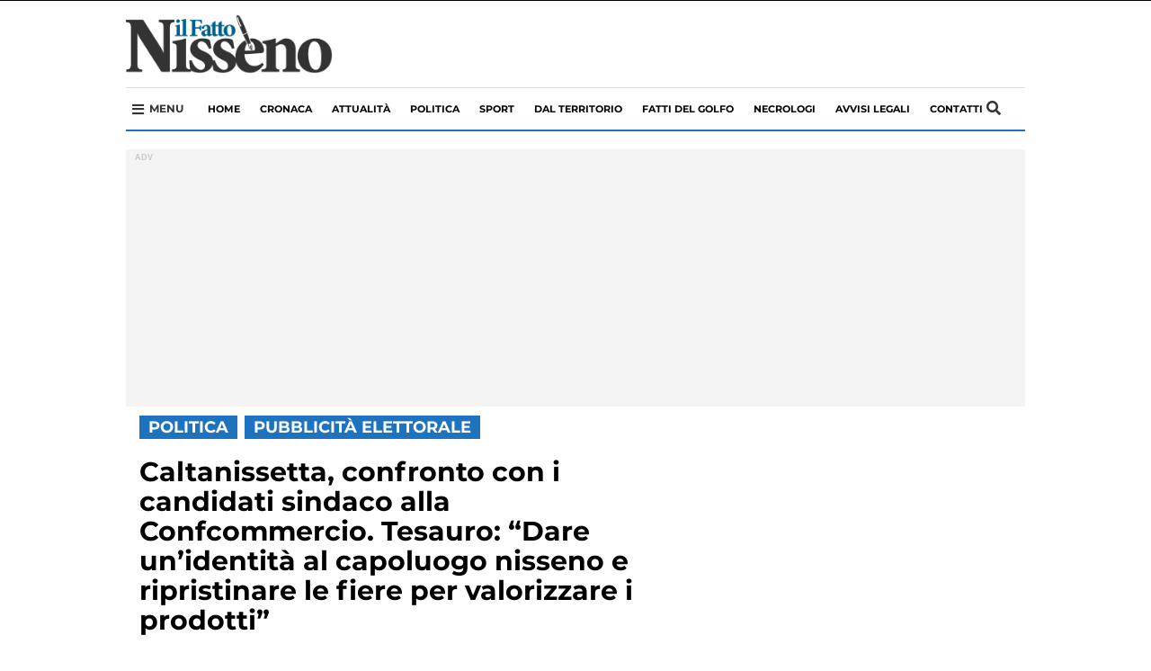

--- FILE ---
content_type: text/html; charset=UTF-8
request_url: https://www.ilfattonisseno.it/2024/05/caltanissetta-confronto-con-i-candidati-sindaco-alla-confcommercio-tesauro-dare-unidentita-al-capoluogo-nisseno-e-ripristinare-le-fiere-per-valorizzare-i-prodotti/
body_size: 39236
content:
<!DOCTYPE html>
<html lang="it-IT" class="no-js">
<head>
	<script>
				window.paywall_text = '<p>Caro Navigatore, cara Navigatrice,<br />non riesci a leggere il Fatto Nisseno perch&eacute; hai negato i consensi relativi alla pubblicit&agrave;.</p><p>Puoi continuare a leggerci accettando i consensi pubblicitari, o sottoscrivendo un abbonamento Sostenitore: in questo modo navigherai senza tracciamento dei cookies e diventerai parte della community di il Fatto Nisseno.</p><p>Se clicchi su &ldquo;<strong style=\"color: #1e73be;\">Rifiuta e Sostienici</strong>&rdquo; sottoscrivi un abbonamento Sostenitore a &ldquo;<a href=\"https://www.ilfattonisseno.it/\" target=\"_blank\" rel=\"noopener noreferrer\">ilfattonisseno.it</a>&rdquo;, al costo promozionale di 1&euro; al mese per 3 mesi, per un costo complessivo di &euro;3</p><p>Il tuo aiuto &egrave; per noi indispensabile.</p>';
    </script>

    
    
			<meta name="robots" content="max-snippet:-1, max-image-preview:large, max-video-preview:-1"/>
			<link rel="canonical" href="https%3A%2F%2Fwww.ilfattonisseno.it%2F2024%2F05%2Fcaltanissetta-confronto-con-i-candidati-sindaco-alla-confcommercio-tesauro-dare-unidentita-al-capoluogo-nisseno-e-ripristinare-le-fiere-per-valorizzare-i-prodotti%2F" />
			<meta property="og:locale" content="it_IT" />
			<meta property="og:type" content="article" />
			<meta property="og:title" content="Caltanissetta, confronto con i candidati sindaco alla Confcommercio. Tesauro: “Dare un’identità al capoluogo nisseno e ripristinare le fiere per valorizzare i prodotti”" />
			<meta property="og:description" content="Si è svolto questa mattina, 20 maggio, il confronto con [&hellip;]" />
			<meta property="og:url" content="https%3A%2F%2Fwww.ilfattonisseno.it%2F2024%2F05%2Fcaltanissetta-confronto-con-i-candidati-sindaco-alla-confcommercio-tesauro-dare-unidentita-al-capoluogo-nisseno-e-ripristinare-le-fiere-per-valorizzare-i-prodotti%2F" />
			<meta property="og:site_name" content="il Fatto Nisseno - Caltanissetta notizie, cronaca, attualità - cronaca, approfondimento e informazione nel nisseno" />
			<meta property="article:publisher" content="https://www.facebook.com/ilFattoNisseno" />
			<meta property="og:image" content="https://www.ilfattonisseno.it/wp-content/uploads/2024/05/1716203380948.jpg" />
			<meta property="og:image:secure_url" content="https://www.ilfattonisseno.it/wp-content/uploads/2024/05/1716203380948.jpg" />
			<meta name="twitter:card" content="summary" />
			<meta name="twitter:description" content="Si è svolto questa mattina, 20 maggio, il confronto con [&hellip;]" />
			<meta name="twitter:title" content="Caltanissetta, confronto con i candidati sindaco alla Confcommercio. Tesauro: “Dare un’identità al capoluogo nisseno e ripristinare le fiere per valorizzare i prodotti”" />
			<meta name="twitter:site" content="@IlFattoNisseno" />
			<meta name="twitter:image" content="https://www.ilfattonisseno.it/wp-content/uploads/2024/05/1716203380948.jpg" />
			<meta name="twitter:creator" content="@IlFattoNisseno" />
			<!-- / Yoast SEO plugin. -->
    <!-- Google Tag Manager 
    <script>(function(w,d,s,l,i){w[l]=w[l]||[];w[l].push({'gtm.start':
    new Date().getTime(),event:'gtm.js'});var f=d.getElementsByTagName(s)[0],
    j=d.createElement(s),dl=l!='dataLayer'?'&l='+l:'';j.async=true;j.src=
    'https://www.googletagmanager.com/gtm.js?id='+i+dl;f.parentNode.insertBefore(j,f);
    })(window,document,'script','dataLayer','GTM-MN5C2V3');</script>
    End Google Tag Manager -->

    <script type='text/javascript' src='https://platform-api.sharethis.com/js/sharethis.js#property=5e8f5e127966f10012731d59&product=inline-share-buttons&cms=sop' async='async'></script>

    <!-- Global site tag (gtag.js) - Google Analytics -->
    <script async src="https://www.googletagmanager.com/gtag/js?id=G-FLPYZ39QLB"></script>
    <script>
    window.dataLayer = window.dataLayer || [];
    function gtag(){dataLayer.push(arguments);}
    gtag('js', new Date());

    gtag('config', 'G-FLPYZ39QLB');
    gtag('config', 'UA-21073846-1');
    </script>

        
    <meta http-equiv="Cache-control" content="public">
    <link rel="stylesheet" href="https://cdnjs.cloudflare.com/ajax/libs/font-awesome/5.11.2/css/all.css">
    
	<style>
        iframe{ z-index:0!important }
        header, .dgt_container{ position:relative; }
	</style>
    <style> @font-face {font-family: 'Montserrat';font-style: normal;font-weight: 400;src: local('Montserrat Regular'), local('Montserrat-Regular'), url(https://fonts.gstatic.com/s/montserrat/v12/JTUSjIg1_i6t8kCHKm459WlhyyTh89Y.woff2) format('woff2');unicode-range: U+0000-00FF, U+0131, U+0152-0153, U+02BB-02BC, U+02C6, U+02DA, U+02DC, U+2000-206F, U+2074, U+20AC, U+2122, U+2191, U+2193, U+2212, U+2215, U+FEFF, U+FFFD;}@font-face {font-family: 'Montserrat';font-style: normal;font-weight: 700;src: local('Montserrat Bold'), local('Montserrat-Bold'), url(https://fonts.gstatic.com/s/montserrat/v12/JTURjIg1_i6t8kCHKm45_dJE3gnD_vx3rCs.woff2) format('woff2');unicode-range: U+0000-00FF, U+0131, U+0152-0153, U+02BB-02BC, U+02C6, U+02DA, U+02DC, U+2000-206F, U+2074, U+20AC, U+2122, U+2191, U+2193, U+2212, U+2215, U+FEFF, U+FFFD;}.nav,.soc{list-style:none} .wp-block-embed-facebook.wp-block-embed.is-type-video.is-provider-facebook{float:left;} #footer-container ul,.soc li,.tags,.tags #p,.tagsli,.tagsli a,header ul,ul{list-style-type:none}.img-thumbnail,img,label{max-width:100%}hr,img{border:0}article,aside,details,figcaption,figure,footer,header,hgroup,main,menu,nav,section,summary{display:block}a:active,a:hover{outline:0}b,strong{font-weight:700}h1{margin:.67em 0}hr{height:0;-webkit-box-sizing:content-box;-moz-box-sizing:content-box;box-sizing:content-box;margin-top:20px;margin-bottom:20px}*,:after,:before,input[type=checkbox],input[type=radio]{-webkit-box-sizing:border-box;-moz-box-sizing:border-box}button,input,optgroup,select,textarea{margin:0;color:inherit}button{overflow:visible}button,select{text-transform:none}button,html input[type=button],input[type=reset],input[type=submit]{-webkit-appearance:button;cursor:pointer}button[disabled],html input[disabled]{cursor:default}button::-moz-focus-inner,input::-moz-focus-inner{padding:0;border:0}input[type=checkbox],input[type=radio]{box-sizing:border-box;padding:0}input[type=number]::-webkit-inner-spin-button,input[type=number]::-webkit-outer-spin-button{height:auto}input[type=search]::-webkit-search-cancel-button,input[type=search]::-webkit-search-decoration{-webkit-appearance:none}textarea{overflow:auto}@media print{blockquote,img,pre,tr{page-break-inside:avoid}*,:after,:before{color:#000!important;text-shadow:none!important;background:0 0!important;-webkit-box-shadow:none!important;box-shadow:none!important}a,a:visited{text-decoration:underline}a[href]:after{content:" (" attr(href) ")"}abbr[title]:after{content:" (" attr(title) ")"}a[href^="#"]:after,a[href^="javascript:"]:after{content:""}blockquote,pre{border:1px solid #999}thead{display:table-header-group}img{max-width:100%!important}h2,h3,p{orphans:3;widows:3}h2,h3{page-break-after:avoid}.navbar{display:none}.btn>.caret,.dropup>.btn>.caret{border-top-color:#000!important}}*,:after,:before{box-sizing:border-box}html{-webkit-text-size-adjust:100%;-ms-text-size-adjust:100%;font-size:10px;-webkit-tap-highlight-color:transparent;scroll-behavior:smooth}body{margin:0;font-size:14px;line-height:1.42857143;color:#333;background-color:#fff}button,input,select,textarea{font-size:inherit;line-height:inherit}a{background-color:transparent}a:focus,a:hover{color:#23527c;text-decoration:underline}a:focus{outline:dotted thin;outline:-webkit-focus-ring-color auto 5px;outline-offset:-2px}.carousel-inner>.item>a>img,.carousel-inner>.item>img,.img-responsive,.thumbnail a>img,.thumbnail>img{display:block;max-width:100%;height:auto}.img-rounded{border-radius:6px}.img-thumbnail{display:inline-block;height:auto;padding:4px;line-height:1.42857143;background-color:#fff;border:1px solid #ddd;border-radius:4px}.img-circle{border-radius:50%}.sr-only{position:absolute;width:1px;height:1px;padding:0;margin:-1px;overflow:hidden;clip:rect(0,0,0,0);border:0}.nav-brand .logo,img,select[multiple],select[size]{height:auto}.sr-only-focusable:active,.sr-only-focusable:focus{position:static;width:auto;height:auto;margin:0;overflow:visible;clip:auto}.nav>li,.nav>li>a,.navbar{position:relative}[role=button]{cursor:pointer}.h1,.h2,.h3,.h4,.h5,.h6,h1,h2,h3,h4,h5,h6{font-weight:500;line-height:1.1;color:inherit}.h1 .small,.h1 small,.h2 .small,.h2 small,.h3 .small,.h3 small,.h4 .small,.h4 small,.h5 .small,.h5 small,.h6 .small,.h6 small,h1 .small,h1 small,h2 .small,h2 small,h3 .small,h3 small,h4 .small,h4 small,h5 .small,h5 small,h6 .small,h6 small{font-weight:400;line-height:1;color:#777}.h1,.h2,.h3,h1,h2,h3{margin-top:20px;margin-bottom:10px}.h1 .small,.h1 small,.h2 .small,.h2 small,.h3 .small,.h3 small,h1 .small,h1 small,h2 .small,h2 small,h3 .small,h3 small{font-size:65%}.h4,.h5,.h6,h4,h5,h6{margin-top:10px;margin-bottom:10px}.h4 .small,.h4 small,.h5 .small,.h5 small,.h6 .small,.h6 small,h4 .small,h4 small,h5 .small,h5 small,h6 .small,h6 small{font-size:75%}.h1,h1{font-size:36px}.h2,h2{font-size:30px}.h3,h3{font-size:24px}.h4,h4{font-size:18px}.h5,h5{font-size:14px}.h6,h6{font-size:12px}p{margin:0 0 10px}.small,small{font-size:85%}.text-left{text-align:left}.text-right{text-align:right}.text-center{text-align:center}.text-justify{text-align:justify}.text-nowrap{white-space:nowrap}.text-lowercase{text-transform:lowercase}.text-uppercase{text-transform:uppercase}.text-capitalize{text-transform:capitalize}#top-section .nav.navbar-nav a,.flag.abs,.list-category,.main-nav a,.mosaico .the_excerptCategory,.mosaico-home small,.nav li a,.tagsli a{text-transform:uppercase}ol,ul{margin-top:0;margin-bottom:10px}blockquote ol:last-child,blockquote p:last-child,blockquote ul:last-child,ol ol,ol ul,ul ol,ul ul{margin-bottom:0}blockquote .small,blockquote footer,blockquote small{display:block;font-size:80%;line-height:1.42857143;color:#777}blockquote .small:before,blockquote footer:before,blockquote small:before{content:'\2014 \00A0'}.blockquote-reverse,blockquote.pull-right{padding-right:15px;padding-left:0;text-align:right;border-right:5px solid #eee;border-left:0}#copy,#footer-container ul li,._ilpost,.aste,.farmacia,.necrologi,.tags #p,header ul li,nav .fa-bars,nav .fa-search{text-align:center}.blockquote-reverse .small:before,.blockquote-reverse footer:before,.blockquote-reverse small:before,blockquote.pull-right .small:before,blockquote.pull-right footer:before,blockquote.pull-right small:before{content:''}.blockquote-reverse .small:after,.blockquote-reverse footer:after,.blockquote-reverse small:after,blockquote.pull-right .small:after,blockquote.pull-right footer:after,blockquote.pull-right small:after{content:'\00A0 \2014'}.container{padding-right:15px;padding-left:15px;margin-right:auto;margin-left:auto}@media (min-width:768px){.container{width:750px}}@media (min-width:992px){.col-xs-12.col-sm-12.col-md-12.col-lg-12 .absolute-container h2.mosaico-home { font-size: 30px; } .container{width:970px}}@media (min-width:1200px){.container{width:1170px}}.row{margin-right:-15px;margin-left:-15px}.col-lg-1,.col-lg-10,.col-lg-11,.col-lg-12,.col-lg-2,.col-lg-3,.col-lg-4,.col-lg-5,.col-lg-6,.col-lg-7,.col-lg-8,.col-lg-9,.col-md-1,.col-md-10,.col-md-11,.col-md-12,.col-md-2,.col-md-3,.col-md-4,.col-md-5,.col-md-6,.col-md-7,.col-md-8,.col-md-9,.col-sm-1,.col-sm-10,.col-sm-11,.col-sm-12,.col-sm-2,.col-sm-3,.col-sm-4,.col-sm-5,.col-sm-6,.col-sm-7,.col-sm-8,.col-sm-9,.col-xs-1,.col-xs-10,.col-xs-11,.col-xs-12,.col-xs-2,.col-xs-3,.col-xs-4,.col-xs-5,.col-xs-6,.col-xs-7,.col-xs-8,.col-xs-9{position:relative;min-height:1px;padding-right:15px;padding-left:15px}.col-xs-1,.col-xs-10,.col-xs-11,.col-xs-12,.col-xs-2,.col-xs-3,.col-xs-4,.col-xs-5,.col-xs-6,.col-xs-7,.col-xs-8,.col-xs-9{float:left}.col-xs-12{width:100%}.col-xs-11{width:91.66666667%}.col-xs-10{width:83.33333333%}.col-xs-9{width:75%}.col-xs-8{width:66.66666667%}.col-xs-7{width:58.33333333%}.col-xs-6{width:50%}.col-xs-5{width:41.66666667%}.col-xs-4{width:33.33333333%}.col-xs-3{width:25%}.col-xs-2{width:16.66666667%}.col-xs-1{width:8.33333333%}.col-xs-pull-12{right:100%}.col-xs-pull-11{right:91.66666667%}.col-xs-pull-10{right:83.33333333%}.col-xs-pull-9{right:75%}.col-xs-pull-8{right:66.66666667%}.col-xs-pull-7{right:58.33333333%}.col-xs-pull-6{right:50%}.col-xs-pull-5{right:41.66666667%}.col-xs-pull-4{right:33.33333333%}.col-xs-pull-3{right:25%}.col-xs-pull-2{right:16.66666667%}.col-xs-pull-1{right:8.33333333%}.col-xs-pull-0{right:auto}.col-xs-push-12{left:100%}.col-xs-push-11{left:91.66666667%}.col-xs-push-10{left:83.33333333%}.col-xs-push-9{left:75%}.col-xs-push-8{left:66.66666667%}.col-xs-push-7{left:58.33333333%}.col-xs-push-6{left:50%}.col-xs-push-5{left:41.66666667%}.col-xs-push-4{left:33.33333333%}.col-xs-push-3{left:25%}.col-xs-push-2{left:16.66666667%}.col-xs-push-1{left:8.33333333%}.col-xs-push-0{left:auto}.col-xs-offset-12{margin-left:100%}.col-xs-offset-11{margin-left:91.66666667%}.col-xs-offset-10{margin-left:83.33333333%}.col-xs-offset-9{margin-left:75%}.col-xs-offset-8{margin-left:66.66666667%}.col-xs-offset-7{margin-left:58.33333333%}.col-xs-offset-6{margin-left:50%}.col-xs-offset-5{margin-left:41.66666667%}.col-xs-offset-4{margin-left:33.33333333%}.col-xs-offset-3{margin-left:25%}.col-xs-offset-2{margin-left:16.66666667%}.col-xs-offset-1{margin-left:8.33333333%}.col-xs-offset-0{margin-left:0}@media (min-width:768px){.col-sm-1,.col-sm-10,.col-sm-11,.col-sm-12,.col-sm-2,.col-sm-3,.col-sm-4,.col-sm-5,.col-sm-6,.col-sm-7,.col-sm-8,.col-sm-9{float:left}.col-sm-12{width:100%}.col-sm-11{width:91.66666667%}.col-sm-10{width:83.33333333%}.col-sm-9{width:75%}.col-sm-8{width:66.66666667%}.col-sm-7{width:58.33333333%}.col-sm-6{width:50%}.col-sm-5{width:41.66666667%}.col-sm-4{width:33.33333333%}.col-sm-3{width:25%}.col-sm-2{width:16.66666667%}.col-sm-1{width:8.33333333%}.col-sm-pull-12{right:100%}.col-sm-pull-11{right:91.66666667%}.col-sm-pull-10{right:83.33333333%}.col-sm-pull-9{right:75%}.col-sm-pull-8{right:66.66666667%}.col-sm-pull-7{right:58.33333333%}.col-sm-pull-6{right:50%}.col-sm-pull-5{right:41.66666667%}.col-sm-pull-4{right:33.33333333%}.col-sm-pull-3{right:25%}.col-sm-pull-2{right:16.66666667%}.col-sm-pull-1{right:8.33333333%}.col-sm-pull-0{right:auto}.col-sm-push-12{left:100%}.col-sm-push-11{left:91.66666667%}.col-sm-push-10{left:83.33333333%}.col-sm-push-9{left:75%}.col-sm-push-8{left:66.66666667%}.col-sm-push-7{left:58.33333333%}.col-sm-push-6{left:50%}.col-sm-push-5{left:41.66666667%}.col-sm-push-4{left:33.33333333%}.col-sm-push-3{left:25%}.col-sm-push-2{left:16.66666667%}.col-sm-push-1{left:8.33333333%}.col-sm-push-0{left:auto}.col-sm-offset-12{margin-left:100%}.col-sm-offset-11{margin-left:91.66666667%}.col-sm-offset-10{margin-left:83.33333333%}.col-sm-offset-9{margin-left:75%}.col-sm-offset-8{margin-left:66.66666667%}.col-sm-offset-7{margin-left:58.33333333%}.col-sm-offset-6{margin-left:50%}.col-sm-offset-5{margin-left:41.66666667%}.col-sm-offset-4{margin-left:33.33333333%}.col-sm-offset-3{margin-left:25%}.col-sm-offset-2{margin-left:16.66666667%}.col-sm-offset-1{margin-left:8.33333333%}.col-sm-offset-0{margin-left:0}}@media (min-width:992px){.col-md-1,.col-md-10,.col-md-11,.col-md-12,.col-md-2,.col-md-3,.col-md-4,.col-md-5,.col-md-6,.col-md-7,.col-md-8,.col-md-9{float:left}.col-md-12{width:100%}.col-md-11{width:91.66666667%}.col-md-10{width:83.33333333%}.col-md-9{width:75%}.col-md-8{width:66.66666667%}.col-md-7{width:58.33333333%}.col-md-6{width:50%}.col-md-5{width:41.66666667%}.col-md-4{width:33.33333333%}.col-md-3{width:25%}.col-md-2{width:16.66666667%}.col-md-1{width:8.33333333%}.col-md-pull-12{right:100%}.col-md-pull-11{right:91.66666667%}.col-md-pull-10{right:83.33333333%}.col-md-pull-9{right:75%}.col-md-pull-8{right:66.66666667%}.col-md-pull-7{right:58.33333333%}.col-md-pull-6{right:50%}.col-md-pull-5{right:41.66666667%}.col-md-pull-4{right:33.33333333%}.col-md-pull-3{right:25%}.col-md-pull-2{right:16.66666667%}.col-md-pull-1{right:8.33333333%}.col-md-pull-0{right:auto}.col-md-push-12{left:100%}.col-md-push-11{left:91.66666667%}.col-md-push-10{left:83.33333333%}.col-md-push-9{left:75%}.col-md-push-8{left:66.66666667%}.col-md-push-7{left:58.33333333%}.col-md-push-6{left:50%}.col-md-push-5{left:41.66666667%}.col-md-push-4{left:33.33333333%}.col-md-push-3{left:25%}.col-md-push-2{left:16.66666667%}.col-md-push-1{left:8.33333333%}.col-md-push-0{left:auto}.col-md-offset-12{margin-left:100%}.col-md-offset-11{margin-left:91.66666667%}.col-md-offset-10{margin-left:83.33333333%}.col-md-offset-9{margin-left:75%}.col-md-offset-8{margin-left:66.66666667%}.col-md-offset-7{margin-left:58.33333333%}.col-md-offset-6{margin-left:50%}.col-md-offset-5{margin-left:41.66666667%}.col-md-offset-4{margin-left:33.33333333%}.col-md-offset-3{margin-left:25%}.col-md-offset-2{margin-left:16.66666667%}.col-md-offset-1{margin-left:8.33333333%}.col-md-offset-0{margin-left:0}}@media (min-width:1200px){.col-lg-1,.col-lg-10,.col-lg-11,.col-lg-12,.col-lg-2,.col-lg-3,.col-lg-4,.col-lg-5,.col-lg-6,.col-lg-7,.col-lg-8,.col-lg-9{float:left}.col-lg-12{width:100%}.col-lg-11{width:91.66666667%}.col-lg-10{width:83.33333333%}.col-lg-9{width:75%}.col-lg-8{width:66.66666667%}.col-lg-7{width:58.33333333%}.col-lg-6{width:50%}.col-lg-5{width:41.66666667%}.col-lg-4{width:33.33333333%}.col-lg-3{width:25%}.col-lg-2{width:16.66666667%}.col-lg-1{width:8.33333333%}.col-lg-pull-12{right:100%}.col-lg-pull-11{right:91.66666667%}.col-lg-pull-10{right:83.33333333%}.col-lg-pull-9{right:75%}.col-lg-pull-8{right:66.66666667%}.col-lg-pull-7{right:58.33333333%}.col-lg-pull-6{right:50%}.col-lg-pull-5{right:41.66666667%}.col-lg-pull-4{right:33.33333333%}.col-lg-pull-3{right:25%}.col-lg-pull-2{right:16.66666667%}.col-lg-pull-1{right:8.33333333%}.col-lg-pull-0{right:auto}.col-lg-push-12{left:100%}.col-lg-push-11{left:91.66666667%}.col-lg-push-10{left:83.33333333%}.col-lg-push-9{left:75%}.col-lg-push-8{left:66.66666667%}.col-lg-push-7{left:58.33333333%}.col-lg-push-6{left:50%}.col-lg-push-5{left:41.66666667%}.col-lg-push-4{left:33.33333333%}.col-lg-push-3{left:25%}.col-lg-push-2{left:16.66666667%}.col-lg-push-1{left:8.33333333%}.col-lg-push-0{left:auto}.col-lg-offset-12{margin-left:100%}.col-lg-offset-11{margin-left:91.66666667%}.col-lg-offset-10{margin-left:83.33333333%}.col-lg-offset-9{margin-left:75%}.col-lg-offset-8{margin-left:66.66666667%}.col-lg-offset-7{margin-left:58.33333333%}.col-lg-offset-6{margin-left:50%}.col-lg-offset-5{margin-left:41.66666667%}.col-lg-offset-4{margin-left:33.33333333%}.col-lg-offset-3{margin-left:25%}.col-lg-offset-2{margin-left:16.66666667%}.col-lg-offset-1{margin-left:8.33333333%}.col-lg-offset-0{margin-left:0}}label{display:inline-block;margin-bottom:5px;font-weight:700}.nav>li,.nav>li>a,input[type=file]{display:block}input[type=search]{-webkit-appearance:textfield;-webkit-box-sizing:border-box;-moz-box-sizing:border-box;box-sizing:border-box}input[type=checkbox],input[type=radio]{margin:4px 0 0;margin-top:1px\9;line-height:normal}input[type=range]{display:block;width:100%}input[type=checkbox]:focus,input[type=file]:focus,input[type=radio]:focus{outline:dotted thin;outline:-webkit-focus-ring-color auto 5px;outline-offset:-2px}.nav{padding-left:0;margin-bottom:0}.nav>li>a{padding:10px 15px}.nav>li>a:focus,.nav>li>a:hover{text-decoration:none;background-color:#eee}.nav>li.disabled>a{color:#777}.nav>li.disabled>a:focus,.nav>li.disabled>a:hover{color:#777;text-decoration:none;cursor:not-allowed;background-color:transparent}#blogup,#show-comment,.cerca{cursor:pointer}.navbar{min-height:50px;margin-bottom:20px;border:1px solid transparent}.navbar-nav{margin:7.5px -15px}.navbar-nav>li>a{padding-top:10px;padding-bottom:10px;line-height:20px}@media (min-width:768px){.navbar-header,.navbar-nav>li{float:left}.navbar{border-radius:4px}.navbar-nav{float:left;margin:0}.navbar-nav>li>a{padding-top:15px;padding-bottom:15px}}.navbar-nav>li>.dropdown-menu{margin-top:0;border-top-left-radius:0;border-top-right-radius:0}.btn-group-vertical>.btn-group:after,.btn-group-vertical>.btn-group:before,.btn-toolbar:after,.btn-toolbar:before,.clearfix:after,.clearfix:before,.container-fluid:after,.container-fluid:before,.container:after,.container:before,.dl-horizontal dd:after,.dl-horizontal dd:before,.form-horizontal .form-group:after,.form-horizontal .form-group:before,.modal-footer:after,.modal-footer:before,.modal-header:after,.modal-header:before,.nav:after,.nav:before,.navbar-collapse:after,.navbar-collapse:before,.navbar-header:after,.navbar-header:before,.navbar:after,.navbar:before,.pager:after,.pager:before,.panel-body:after,.panel-body:before,.row:after,.row:before{display:table;content:" "}.btn-group-vertical>.btn-group:after,.btn-toolbar:after,.clearfix:after,.container-fluid:after,.container:after,.dl-horizontal dd:after,.form-horizontal .form-group:after,.modal-footer:after,.modal-header:after,.nav:after,.navbar-collapse:after,.navbar-header:after,.navbar:after,.pager:after,.panel-body:after,.row:after{clear:both}.pull-right{float:right!important}.pull-left{float:left!important}@media (max-width:767px){.titolo-single{font-size: 28px!important;line-height: 32px!important;margin: 9px 0px 0px 0px;}.hidden-xs{display:none!important}}@media (min-width:768px) and (max-width:991px){.hidden-sm{display:none!important}}@media (min-width:992px) and (max-width:1199px){.hidden-md{display:none!important}}@media (min-width:1200px){.hidden-lg{display:none!important}}.display-name{color:#fff}*{font-family:Montserrat,sans-serif}.aste,.farmacia,.necrologi{padding:0;margin-bottom:15px}body{margin-top:78px}#blogup,#commentform,#hiddenSearch,#hiddenSearch.show-search,#menu-mobile,#show-comment,#show-comment.show-button,#top-section .nav.navbar-nav a,.current-menu-item a,.img-thumbnail,.immagine.mosaico img,.lista-sidebar article,.main-nav li a:hover,.mosaico h2,.mosaico-more,.nav li a,a,h1,p,p a{-webkit-transition:all .2s;-moz-transition:all .2s;-o-transition:all .2s;transition:all .2s ease-in-out}#show-comment,#submit,#top-section,.button-bold,.current-menu-item a,.flag.abs,.gal-prev,.gal-succ,.lista-sidebar article:hover,.main-nav li a:hover,.testo ul li::before,.titolo-sezione h4::after,ul li::before{background:#1e73be}#top-section .nav.navbar-nav a{padding:8px 0 8px 38px;color:#fff!important;font-size:11px;font-weight:400;background:0 0!important;overflow:hidden;position:relative}.cerca,.flag.abs{position:absolute}header .logo{display: block;margin: 5px auto 8px;width: 180px;}.separator,article p{width:100%;float:left}#menu-item-191498{margin:0 15px 0 auto}.main-nav{background-color:#fff;border-bottom:2px #1e73be solid;border-top:1px #dedede solid;margin-bottom:0px}.main-nav li:before{display:none}.main-nav a{padding: 14px 11px;float: left;font-size: 11px;font-weight: 700;}.cerca{top: 50%;width: 10px;right: 15px;margin-top: -11px;width: 30px;}.current-menu-item a,.main-nav li a:hover{color:#fff}.absolute-container{position:absolute;bottom:0;left:0;right:0;padding:10px 25px;background:rgba(0,0,0,.4)}#headNav .container,#menu-mobile,.ch-mb{background:#fff}.absolute-container h2.mosaico-home{color:#fff;margin:0;font-size:18px;max-height:none;line-height:114%}.mosaico-home small{font-weight:600;color:#fff;font-size:12px;float:left;width:100%}.col-xs-12.col-sm-12.col-md-4.col-lg-4 .absolute-container h2.mosaico-home{font-size:18px}.immagine.mosaico{margin-bottom:15px;overflow:hidden}.immagine.mosaico:hover img{transform:scale(1.04)}.flag.abs{display:inline;font-weight:500;color:#fff;font-size:13px;padding:2px 24px 2px 10px;top:16px;left:0;z-index:1}.list-category,.mosaico h2,.nav li a,h1{font-weight:700}.single-excerpt{font-style:italic;font-size:16px!important;line-height:120%!important;color:#525252;border-bottom:1px solid #969696;padding-bottom:12px;margin-bottom:12px}.flag.abs.down{bottom:-19px;top:auto}.lista-title{margin:0 0 12px;font-size:20px;line-height:124%}.separator{margin:10px 0 20px}article p{margin-bottom:4px;max-height:52px;overflow:hidden}#menu-mobile,.ch-mb{width:100%;z-index:999}.nopadding{padding:0}.slider-nav{display:none!important}#mobile{display:none}.ch-mb{border-bottom:2px solid #1e73be;margin-bottom:15px;position:fixed;top:0}.btn-menu.button-mobile{position: absolute;top: 50%;font-size: 20px;margin-top: -10px;left: 15px;}.btn-menu.button-mobile.cerca{left:initial}#menu-mobile{position:fixed;top:0;right:0;bottom:0;left:-100%}#menu-mobile .logo img{width:200px;margin:20px 0}img{vertical-align:middle}.menu-mobile-hidden{margin:0!important;float:left;width:100%}.menu-mobile-hidden li{padding: 10px;border-bottom: 1px solid #2f7dc3;width:100%;float:left}#menu-mobile .nav li a{padding: 10px 15px;display: block;position: relative;margin: 0 auto;float: none;font-size: 22px;}.list-category{font-size:14px;color:#1e73be}.lista-sidebar article:hover .list-category,h1{color:#000}h1{line-height:32px;font-size:33px;max-width:700px}li,p,span{color:#333;font-size:14.4px;line-height:18px}.nav-brand .logo{position:absolute;left:50%;max-width:100px;width:100%;padding:0;margin-top:-44px;z-index:200;margin-left:-58px}.testo ul li::before,ul li::before{content:"";left:-14px}.nav-brand .logo img{width:100px}nav .fa-search{font-size:16px;width:18px;height:18px;display:block;position:relative;color:#fff;float:right;margin:15px 0}.nav li a{font-style:normal;font-size:14px;line-height:18px;letter-spacing:2px;-webkit-box-align:center;-ms-flex-align:center;align-items:center;height:inherit;position:relative}.dropdown-menu,.dropdown-menu a,.nav li a{background-color:#fff!important;color:#1e73be!important;border:0;box-shadow:0 0;border-radius:0;float:left}.navbar-default{min-height:auto!important;border-radius:0;display:block;margin:50px auto;border:0}.mosaico .the_excerptCategory{position:absolute;line-height:19px;padding:4px 10px;color:#fff;background-color:#1e73be;font-size:16px;display:inline-block;font-weight:700;bottom:0;right:0}.page-pagination a,.page-pagination.dots,.rain,.titolo-sezione h4,article,ul li{position:relative}.mosaico h2{font-size:20px;line-height:24px;letter-spacing:0;text-transform:none;color:#000;margin-bottom:0;max-height:50px;min-height:30px;margin-top:12px;overflow:hidden}h2,h2.mosaico-video,h3,h4,h5{letter-spacing:-.02em;float:left}.flag,.rain{text-transform:uppercase}a,a:hover,p,p a,p a:hover{color:#000;text-decoration:none}.mosaico-more{font-weight:600;float:left;width:100%;margin:10px 0}.lista-title:hover,.mosaico-home:hover,.mosaico-more:hover{color:#1e73be}.sidebar-title{font-size:14px;line-height:18px;color:#000;font-weight:600;margin:4px 0 0}.flag,.rain,h2{font-weight:700}.lista-sidebar{padding:0 15px}.lista-sidebar article{float:left;border-bottom:1px solid silver;padding:10px 0;margin:0}.titolo-sezione h4{margin-bottom:20px;width:100%;margin-top:22px}.rain{color:#1e73be;font-size:18px;line-height:19px;background:#fff;z-index:99;padding-right:10px}hr{margin:0;border-top:1px solid silver}.footer-social{width:225px;display:block;margin:0 auto}#footer-container ul li{color:#fff;width:40px;height:40px;font-size:22px;padding:10px 5px;margin:15px 8px}.closeMM{right:10px!important;top:20px!important;z-index:999999999}.lista-sidebar article:hover .fa-clock-o,.lista-sidebar article:hover h5,.lista-sidebar article:hover time{color:#fff!important}.flag{padding:0 15px;color:#1e73be;background-color:#fff;font-size:16px;margin-bottom:10px}h2,h2.mosaico-video{color:#222;width:100%}h2{font-size:18px;line-height:124%;margin:2px 0 12px}h2.mosaico-video{font-size:16px;font-weight:600;line-height:1.3;margin:6px 0 12px;max-height:96px;overflow:hidden}@media (min-width:768px){h2.mosaico-video{height:96px}}.page-pagination a,.page-pagination.dots{float:left;padding:6px 12px;line-height:1.42857143;text-decoration:none;background-color:rgba(166,5,5,.5);color:#fff;margin:0 2px}.page-pagination a:hover,.page-pagination.current a{background-color:#1e73be}ul li::before{width:6px;height:6px;border-radius:50%;position:absolute;top:8px}h3,h4,h5{color:#222;font-size:20px;font-weight:700;line-height:1.1;width:100%;margin:8px 0}.excerpt.lista,.immagine.lista,.titolo.lista{position:relative;margin-bottom:0;margin-top:0}.socialList li a,.socialList li a:hover{color:#fff}.bx-viewport{height:210px!important}.wp-caption.alignleft{float:left}#hiddenSearch{top:0;border-bottom:1px solid #000;height:0;position:fixed;width:100%;background:#fff;z-index:999991;overflow:hidden;padding:0}#hiddenSearch.show-search{opacity:1;padding:10px 0;height:83px}#search_block_top form input{width:100%;padding:10px 40px;font-size:30px;color:#000;border:0;outline:0}#search_block_top form button{outline:0;position:absolute;top:20px;right:50px;background:0 0;border:0;font-size:40px;color:#cecece}.pulsante-chiudi{position:absolute;top:0;right:5px;font-size:14px;cursor:pointer}header{background:#fff;padding:0}header ul{padding:0;display:flex;margin-bottom:0}nav .fa-bars{font-size:22px;width:22px;height:22px;margin:13px auto;position:relative;color:#fff}.nav li a,.site-footer,.site-header{display:-webkit-box;display:-ms-flexbox}#footer-container{margin-top:40px;background:#111;color:#fff;padding:20px 0;font-size:12px}#logofooter{max-height:90px;display:block;margin:0 auto}#footer-container ul{padding:0;display:flex;margin-bottom:0}#copy{background:#000;padding:16px 0;color:#d2d2d2}#blogup,._ilpost,.tags #p,.tagsli{background-color:#1e73be}#blogup{opacity: 0;position: fixed;bottom: 20px;right: 20px;border-radius: 50%;z-index: 1;padding: 10px 0 5px 14px;line-height: 20%;width: 48px;height: 48px;}#blogup.show{opacity:1}.bx-wrapper{padding:0!important;margin:0!important;border:0!important;box-shadow:0 0!important}.bx-pager.bx-default-pager{display:none!important}.titolo-single{font-weight: 700;color: #000;font-size: 30px;line-height: 110%;max-width: 600px;text-transform: unset;}.singleExcerpt,.testo p{font-size:18px;font-weight:400}.testo li{font-size:18px;line-height:1.55;margin-bottom:20px;position:relative}.testo ul li::before{width:6px;height:6px;border-radius:50%;position:absolute;top:10px}.singleExcerpt{color:#666;line-height:1.44;margin-top:-10px;margin-bottom:14px}#theAuthor_metaContainer a,#theDate_metaContainer a,.testo p{margin-bottom:20px}.testo p{color:#000;display:block;line-height:1.55;float:left}#theAuthor_metaContainer,#theAuthor_metaContainer a,#theDate_metaContainer,#theDate_metaContainer a{text-decoration:none;color:#1e73be;font-weight:400;font-size:14px;line-height:16px;float:left}.avatar{border-radius:50%}#avatarContainer{width:50px;margin-right:15px;float:left}.tags{float:left;padding-left:0}.tags #p{color:#fff;float:left;padding:5px;width:50px}.tagsli{padding:4px 10px;font-size:18px;display:inline-block;margin-right:4px;margin-bottom:10px}.tagsli a{color:#fff;font-weight:700}.paginazione{float:left;width:100%}.gal-prev,.gal-succ{width:210px;display:block;margin:0 auto 15px;color:#fff;font-weight:700;font-size:18px;padding:15px;border-radius:8px;clear:both;float:none}.gal-succ{text-align:right}.fa.fa-angle-right{float:right;margin:10px 0 0 10px}.testo .bx-wrapper{background:#000;margin-bottom:20px!important}.testo .bx-wrapper .bxslider img{display:block;margin:0 auto}.entry_author_image img{width:100px;float:left;border-radius:50%}.testo p a{color: #1e73be;font-weight: 600;text-decoration: underline;}.author-name-page{font-size:24px;font-weight:700;width:579px;float:left;margin-bottom:5px;border-bottom:1px solid #d7d7d7;padding-bottom:5px}.entry_author_image{float:left;width:110px}#comment,.sub-menu a,.yt-embed{width:100%}blockquote{padding:0!important;font-size:30px!important;position:relative;line-height:140px;font-style:italic;text-align:center;font-weight:700;z-index:1;border:0!important;margin:0 0 20px;border-left:5px solid #eee;margin-top:40px!important}blockquote::before{font-family:themify;content:"”";font-size:400px;position:absolute;left:50%;top:50%;color:#e0e0e0;z-index:-1;margin-left:-120px;margin-top:-10px}.camera:after,.camera:before,.titolo-sezione h4::after{content:""}blockquote p{margin:0!important;font-size:22px!important}.blocks-gallery-item::before,.bxslider li::before,.nav.navbar-nav li::before,.socialList li::before,.tagsli::before{display:none}.alignright{float:right;margin:0 0 0 15px}.alignleft{float:left;margin:0 15px 0 0}#breadcrumbs,#breadcrumbs a,#breadcrumbs span{color:silver}.pw-widget a span{color:#fff;line-height:inherit}.lazyLoad{opacity:0}.cpt-container{background:#000;padding:20px;margin-bottom:20px}.cpt-container img{display:block;margin:0 auto}.cpt-container h1{color:#fff;font-size:22px}.sub-menu{position:absolute;background:#fff;z-index:2;top:46px;display:none}.menu-item:hover .sub-menu{display:block}.comment-list{padding-left:15px}#comment{height:200px}.comment-reply-link{color:#1e73be}.comment{margin-bottom:10px}#submit{border:0;color:#fff;padding:8px 18px}.immagine.mosaico,.video-big{background:#000;text-align:center}.yt-embed{height:250px}.video-big img{width:auto;height:325px}.video-small{font-size:12px;font-weight:700;height:70px;overflow:hidden}.gallery-top{height:450px;width:100%}.gallery-thumbs{height:100px;box-sizing:border-box;padding:10px 0}.OUTBRAIN li:before{display:none}.pr-0{padding-right:0}.mb-15{margin-bottom:15px}@media (min-width:768px){#menu-footer-menu{padding:0;list-style-type:none;float:left;width:100%;display:table;text-align:center;margin:-15px 0 0;border-bottom:1px solid silver}#menu-footer-menu a{padding:10px 12px}#menu-footer-menu li{padding:0;float:none}.col-xs-12.col-sm-12.col-md-8.col-lg-8 .col-xs-12.col-sm-4.col-md-4.col-lg-4 h2.mosaico-home{font-size:16px}.col-xs-12.col-sm-12.col-md-8.col-lg-8 .col-xs-12.col-sm-4.col-md-4.col-lg-4 p,.col-xs-12.col-sm-12.col-md-8.col-lg-8 .col-xs-12.col-sm-4.col-md-4.col-lg-4 span{font-size:12.4px}.col-xs-12.col-sm-12.col-md-8.col-lg-8 .col-xs-12.col-sm-4.col-md-4.col-lg-4 .flag.abs.down{font-size:10.4px}.absolute-container h2.mosaico-home{font-size:28px}.testo h2,.testo p{float:none}.gal-prev{float:left;clear:initial}.gal-succ{float:right;clear:initial}.yt-embed{width:100%;height:325px}.single .yt-embed{height:365px}}@media (min-width:992px){body{margin-top:90px}.aste{padding-left:0;padding-right:20px}.farmacia{padding-left:10px;padding-right:10px}.necrologi{padding-left:20px;padding-right:0}header .logo{float: left;margin: 15px auto;width: 230px!important;}.ch-mb .container{z-index: 999;background: #fff;}.ch-mb{border-bottom:0 solid #1e73be;margin-bottom:10px;position:initial}#headNav .container{background:0 0}.col-xs-12.col-sm-12.col-md-11.col-md-push-1{background-color:#1e73be!important;transform:skewX(-15deg)}.col-xs-12.col-sm-12.col-md-8.col-lg-8 .col-xs-12.col-sm-6.col-md-6.col-lg-6 .immagine.mosaico{min-height:200px}.navbar-default{margin-top:0}nav .fa-search{margin:10px}#mobile,.slider-nav,header{display:initial!important}.nav-brand .logo{left:20px;z-index:200;margin-left:0}}#show-comment,.button-bold{display:block;text-align:center}@media (min-width:1000px){#wrap{width:1000px;margin:0 auto;background:#fff;position:relative}}@media (min-width:1200px){.container{width:1000px!important}}.titolo-sezione h4::after{position:absolute;top:50%;left:0;right:0;height:1px;margin-top:-1px}#show-comment,.button-bold,.icon{position:relative}.col-xs-12.col-sm-4.col-md-4.col-lg-4 .mosaico-home.text-left{font-size:16px}@media (min-width:0px) and (max-width:991px){.firstboxvideocontainer{padding:0 15px!important}.firstboxvideo{height:auto!important}.firstboxvideo h2{color:#fff;font-size:16px;margin:0}.firstboxvideo i{font-size:30px!important}.lista-title{font-size:16px;line-height:18px;color:#000;font-weight:600;margin:0}}.event-text{background:#760e0e;width:100%;float:left;margin-top:-15px;padding:10px 15px;margin-bottom:15px;min-height:58px;max-height:58px}.event-text h2{margin:0;color:#fff;font-size:15px;line-height:120%;font-weight:600;min-height:35px;max-height:35px;overflow:hidden}.button-bold{border:1px solid #1e73be;padding:12px;margin:0 auto 15px;width:180px;color:#fff!important}#div-gpt-ad-DSK-HOME-PUSH-2,#div-gpt-ad-DSK-HOME-PUSH-3{max-height:250px;width:100%;overflow:hidden}#commentform{float:left;width:100%;opacity:0;height:0;display:none;}#commentform.show-form{display:block;opacity:1;height:auto}#show-comment{width:200px;margin:0 auto 20px;padding:0;clear:both;color:#fff;box-shadow:0 0 9px -2px rgba(0,0,0,.6);font-size:16px;height:0}#show-comment.show-button{padding:15px;height:52px}iframe{max-width:100%}.wp-block-gallery{clear:both}.wp-block-embed-youtube{float:left;margin:0;width:100%;text-align:center}.icon{width:25px;height:25px;float:left}.camera,.camera:after,.camera:before{position:absolute;background-color:#000;display:block}.camera{width:70%;height:50%;top:30%;left:15%;border-radius:5px}.camera:after{width:4px;height:4px;border:1px solid #fff;top:24%;left:50%;border-radius:15px;margin-left:-2.3px}.camera:before{width:50%;height:10px;top:-16%;left:25%;border-radius:10px}.soc{font-size:0;padding:0;text-align:center;display:block}.soc li::before{display:none}.soc li{display:inline-block;margin:0 5px 5px}.soc a{display:block;transition:background-color .5s,transform .5s ease-out;transition:background-color .5s,transform .5s ease-out,-webkit-transform .5s ease-out;border-radius:100%}.soc a{position: relative;height: 23px;width: 21px;}.bell,.foto,.tele{position:absolute;width:34px;height:34px;left:0;top:0}.facebook{color:#3b5998;fill:#3b5998}.googleplus{color:#dd4b39;fill:#dd4b39}.instagram{color:#8a3ab9;fill:#8a3ab9}.linkedin{color:#0e76a8;fill:#0e76a8}.twitter{color:#0084b4;fill:#0084b4}.youtube{color:red;fill:red}.bell{color:#FFF;fill:#FFF;background:#1e73be;-webkit-transition:all .2s;-moz-transition:all .2s;-o-transition:all .2s;transition:all .2s ease-in-out;padding:9px 12px 11px 8px}.tele,a:hover .bell{-webkit-transition:all .2s;-moz-transition:all .2s;-o-transition:all .2s;transition:all .2s ease-in-out}a:hover .bell{color:#1e73be;fill:#1e73be;background:#FFF}.tele{color:#FFF;fill:#FFF;background:#1e73be;padding:5px 12px 11px 5px}.foto,a:hover .tele{-webkit-transition:all .2s;-moz-transition:all .2s;-o-transition:all .2s;transition:all .2s ease-in-out}a:hover .tele{color:#1e73be;fill:#1e73be;background:#FFF}.foto{color:#FFF;fill:#FFF;background:#1e73be;padding:6px 12px 11px 8px}a:hover .foto{color:#1e73be;fill:#1e73be;background:#FFF;-webkit-transition:all .2s;-moz-transition:all .2s;-o-transition:all .2s;transition:all .2s ease-in-out}.close{position:absolute;right:0;top:5px;width:32px;height:32px;opacity:1}#facebook{width: 21px;height: 22px;background-size: 106px;background-position: 0px 0px;background-image: url(https://www.ilfattonisseno.itwp-content/themes/itacanotizie/img/sprite.png);float: left;}#instagram{width: 22px;height: 23px;background-size: 106px;background-position: -21px 0px;background-image: url(https://www.ilfattonisseno.itwp-content/themes/itacanotizie/img/sprite.png);float: left;}#linkedin{width: 22px;height: 21px;background-size: 106px;background-position: -42px 0px;background-image: url(https://www.ilfattonisseno.itwp-content/themes/itacanotizie/img/sprite.png);float: left;}#twitter{width: 21px;height: 22px;background-size: 106px;background-position: -64px 1px;background-image: url(https://www.ilfattonisseno.itwp-content/themes/itacanotizie/img/sprite.png);float: left;}#youtube{width: 22px;height: 22px;background-size: 106px;background-position: -84px 0px;background-image: url(https://www.ilfattonisseno.itwp-content/themes/itacanotizie/img/sprite.png);float: left;}#search{
        width: 20px;
    height: 20px;
    float: left;
    font-size: 16px;
    text-align: center;
    padding: 2px;
        }#menu{width: 20px;height: 20px;background-size: 106px;background-position: -21px -24px;background-image: url(https://www.ilfattonisseno.itwp-content/themes/itacanotizie/img/sprite.png);float: left;}#up{width: 22px;height: 27px;background-size: 124px;background-position: -76px -23px;background-image: url(https://www.ilfattonisseno.itwp-content/themes/itacanotizie/img/sprite.png);float: left;}#camera{width: 30px;height: 30px;background-size: 156px;background-position: -127px -31px;background-image: url(https://www.ilfattonisseno.itwp-content/themes/itacanotizie/img/sprite.png);float: left;background-color: black;}#camera2{width: 30px;height: 30px;background-size: 156px;background-position: -127px -62px;background-image: url(https://www.ilfattonisseno.itwp-content/themes/itacanotizie/img/sprite.png);float: left;background-color: black;}#tv{width: 30px;height: 30px;background-size: 146px;background-position: -88px -58px;background-image: url(https://www.ilfattonisseno.itwp-content/themes/itacanotizie/img/sprite.png);float: left;background-color: black;}#tv2{width: 30px;height: 30px;background-size: 146px;background-position: -59px -57px;background-image: url(https://www.ilfattonisseno.itwp-content/themes/itacanotizie/img/sprite.png);float: left;background-color: black;} #menu-item-164810 a:before{content: "";-webkit-transition: all .2s;-moz-transition: all .2s;-o-transition: all .2s;transition: all .2s ease-in-out;content: "";width: 20px;height: 20px;background-size: 134px;background-position: -105px -24px;background-image: url(https://www.ilfattonisseno.itwp-content/themes/itacanotizie/img/sprite.png);float: left;background-color: transparent;position: absolute;left: 0px;top: 0px;padding: 17px;background-repeat: no-repeat;} #menu-item-164810 a:after{content: "";-webkit-transition: all .2s;-moz-transition: all .2s;-o-transition: all .2s;transition: all .2s ease-in-out;content: "";width: 20px;height: 20px;background-size: 134px;background-position: -105px -51px;background-image: url(https://www.ilfattonisseno.itwp-content/themes/itacanotizie/img/sprite.png);float: left;background-color: white;position: absolute;left: 0px;top: 35px;padding: 17px;background-repeat: no-repeat;} #menu-item-164776 a:before{-webkit-transition: all .2s;-moz-transition: all .2s;-o-transition: all .2s;transition: all .2s ease-in-out;content:"";width: 20px;height: 20px;background-size: 134px;background-position: -76px -50px;background-image: url(https://www.ilfattonisseno.itwp-content/themes/itacanotizie/img/sprite.png);float: left;background-color: transparent;position: absolute;left: 0px;top: 0px;padding: 17px;background-repeat: no-repeat;} #menu-item-164776 a:after{-webkit-transition: all .2s;-moz-transition: all .2s;-o-transition: all .2s;transition: all .2s ease-in-out;content: "";width: 20px;height: 20px;background-size: 139px;background-position: -52px -53px;background-image: url(https://www.ilfattonisseno.itwp-content/themes/itacanotizie/img/sprite.png);float: left;background-color: white;position: absolute;left: 0px;top: 34px;padding: 17px;background-repeat: no-repeat;} #menu-item-164776:hover a:before{top: -34px;} #menu-item-164776:hover a:after{top: 0px;} #menu-item-164810:hover a:before{top: -34px;} #menu-item-164810:hover a:after{top: 0px;} .wp-block-image{ float:left }@media (max-width:767px){.sidebar-title{font-weight: 600;overflow: hidden;font-size: 19px;line-height: 130%;margin: -3px 0 12px;}.col-xs-12.col-sm-12.col-md-7.col-lg-7{padding:0px}#div-gpt-ad-MOB-ART-MEDIUMLARGE-1{margin: 110px 0px 10px 0px!important;text-align: center;}#onesignal-bell-container{bottom: initial!important;top: 142px!important;right: 50%!important;margin-right: -128px!important;} #onesignal-bell-launcher{ width: 20px!important;height: 20px!important; } #onesignal-bell-container.onesignal-reset .onesignal-bell-launcher.onesignal-bell-launcher-md .onesignal-bell-launcher-button {width: 24px!important;height: 26px!important;}}#onesignal-bell-container.onesignal-reset .onesignal-bell-launcher.onesignal-bell-launcher-bottom-right { bottom: 50px!important;}
    .comment-vote-container{width:100%;overflow: hidden;}.comment-vote-container span{font-size:12px;padding:2px;vertical-align:middle}.thumb-up{float:left;margin-right:10px;width:40px;cursor:pointer}.thumb-down{float:left;width:40px;cursor:pointer}.reply{clear:both}cite.fn{font-style: initial;font-weight: bold;} p img{margin-bottom:15px}
    .vidcar4s .owl-item{height:auto}.vidcar4s ._4sControlsContainer span{color: #fff;font-size: 14.4px;line-height: 18px;}

    #div-gpt-ad-DSK-SKIN div{
        width: 1920px!important;
        height: 1080px!important;
    }
    #div-gpt-ad-DSK-SKIN iframe{
        width: 100%;
        height: 100%;
    }
    #adSkinDivOffset{height:0 !important}
    #adSkinDivBg{height:auto}
    @media (min-width: 992px){
        body {
            margin-top: 0px!important;
        }
    }
    .wp-block-video{margin:0px;}
    .wp-block-video video{width:100%}

    #menu-desktop{
        padding: 16px 16px 16px 26px;
        float: left;
        font-size: 12px;
        font-weight: 700;
        text-transform: uppercase;
        cursor: pointer;
        background-color: #fff;
        border-bottom: 2px solid #1e73be;
        border-top: 1px #dedede solid;
        line-height: 14px;
    }

    #hidden-menu-desktop{
        position: fixed;
        left: -100%;
        width: 100%;
        bottom: 0;
        top: 0;
        background: rgba(255, 255, 255, 0.4);
        z-index: 9999999999;
        -webkit-transition: all .2s;
        -moz-transition: all .2s;
        -o-transition: all .2s;
        transition: all .2s ease-in-out;
    }

    #hidden-menu-desktop-container{
        position: absolute;
        top: 0;
        left: 0;
        bottom: 0;
        width: 500px;
        background: white;
        overflow-y: scroll;
    }

    #desktop-menu-container .logo-container{
        text-align: center;
        margin: 20px 0px;
    }
    
    #hidden-menu-desktop form{
        float: left;
        width: 100%;
        position: relative;
        margin-bottom: 14px;
    }

    #hidden-menu-desktop form input{
        outline: 0;
        float: left;
        color: #666363;
        background-color: #fff;
        padding: 6px 12px;
        padding-right: 45px;
        border: 1px solid #000;
        border-radius: 3px;
        width: 100%;
        position: relative;
        min-height: 45px;
        max-height: 45px;
        display: block;
        font-size: 14px;
    }
    #hidden-menu-desktop form button{
        position: absolute;
        right: 0;
        border: 0px;
        background: transparent;
        padding: 8px 8px 6px 0px;
        outline: 0;
    }

    #hidden-menu-desktop #search{
        width: 30px;
        height: 30px;
        background-size: 160px;
        background-position: -1px -34px;
    }
    
    .sezione-sidebar{
        float: left;
        width: 100%;
        padding: 10px;
        border-bottom: 1px solid #000;
        -webkit-transition: all .2s;
        -moz-transition: all .2s;
        -o-transition: all .2s;
        transition: all .2s ease-in-out;
    }
    
    .sezione-sidebar h2{
        margin: 0;
        -webkit-transition: all .2s;
        -moz-transition: all .2s;
        -o-transition: all .2s;
        transition: all .2s ease-in-out;
        position:relative;
        cursor: pointer
    }

    .sezione-sidebar h2:after{
        content: "v";
        position: absolute;
        right: 0px;
        top: 0px;
        font-family: cursive;
        line-height: 100%;
        font-size: 18px;
    }


    .sezione-sidebar:hover,
    .sezione-sidebar.selected{
        background: #970816;
        color: #fff;
        -webkit-transition: all .2s;
        -moz-transition: all .2s;
        -o-transition: all .2s;
        transition: all .2s ease-in-out;
    }

    .sezione-sidebar.selected h2{
        color: #fff;
    }


    .sezione-sidebar:hover h2{
        color: white;
        -webkit-transition: all .2s;
        -moz-transition: all .2s;
        -o-transition: all .2s;
        transition: all .2s ease-in-out;
    }


    .xs-12{
        display: grid;
        grid-gap: 10px;
        grid-template-columns: auto;
        float:left; 
    }

    @media (min-width: 768px){
        .sm-6{
            grid-template-columns: auto auto;
        }
    }
    @media (min-width: 992px){
        .md-4{
            grid-template-columns: auto auto auto;
        }
    }
    .related {border: none;text-decoration: none;display: inline-block;vertical-align: top;cursor: pointer;box-sizing: border-box;width: 100%;margin: 0 0 20px;}
    .related-title{margin-top: 14px;margin-bottom: 12px;}
    .related-single-img{ display: block;border: 0;height: 180px;margin: 0 0px 5px 0;width: 100%;position: relative;overflow: hidden;background-size: cover !important;background-repeat: no-repeat !important;background-position: center center !important;float: left;}
    .txt_wrapper {margin: 0;padding-right: 15px;}
    .title_headline{font: 700 14px/20px Montserrat, Arial, sans-serif;color: #000;text-decoration: none;display: block;transition: all .3s ease-in-out;width: 100%;float: left;margin-bottom: 8px;}
    .teaser_teaser{font: 400 13px/18px Montserrat, Arial, sans-serif;color: #000;display: block;max-height: 38px;overflow: hidden;}.CRMB_1.ob-widget{padding: 15px 0px!important}
    .main-nav li{position:initial;float: left;}
    .sub-menu li {box-shadow: 0px 0px 0px 1px #E0E0E0 inset;float: left;width: 100%;clear: both;}
    .sub-menu li a{padding: 10px;}
    .g {overflow: initial!important;}
    .nav.nav-pills li::before{ display:none; }

    </style>
    

        <style>
            #menu-dsk-rep {
                position: absolute;
                top: 50%;
                left: 5px;
                margin-top: -7px;
                font-size: 15px;
                width: 16px;
                text-align: center;
            }
            
            #hidden-menu-desktop.show{
                left: 0;
            }
            
            #hidden-menu-desktop-container {
                margin-left: -500px;
                -webkit-transition: all .2s;
                -moz-transition: all .2s;
                -o-transition: all .2s;
                transition: all .2s ease-in-out;
            }
            #hidden-menu-desktop.show #hidden-menu-desktop-container{
                margin-left: 0px;
            }
            
            .sezione-sidebar-menu{
                float: left;
                width: 100%;
                display: none;
            }
            
            .container-sezione-sidebar-menu {
                display: grid!important;
                grid-template-columns: auto auto;
                grid-gap: 10px;
                padding: 10px!important;
                text-align: center!important;
                margin: 0px!important;
                border-bottom: 0px !important;
            }

            .container-sezione-sidebar-menu li{
                background-color: rgba(255, 255, 255, 0.8);
                padding: 0px;
                font-size: 14px;
                text-transform: capitalize;
                border: 1px dashed rgba(128, 128, 128, 0.5);
                padding: 10px!important;
                cursor: pointer;
                transition: all .2s ease;
                outline: 0;
            }
            .container-sezione-sidebar-menu li:before{
                display: none;
            }
            
            .container-sezione-sidebar-menu li:hover {
                box-shadow: 3px 4px 10px -3px rgba(0, 0, 0, 0.2);
                transition: all .2s ease;
            }
            /* 2020 */
            /*!
 * Bootstrap Grid v4.4.1 (https://getbootstrap.com/)
 * Copyright 2011-2019 The Bootstrap Authors
 * Copyright 2011-2019 Twitter, Inc.
 * Licensed under MIT (https://github.com/twbs/bootstrap/blob/master/LICENSE)
 */
html{box-sizing:border-box;-ms-overflow-style:scrollbar}*,::after,::before{box-sizing:inherit}.dgt_container{width:100%;padding-right:15px;padding-left:15px;margin-right:auto;margin-left:auto}@media (min-width:576px){.dgt_container{max-width:540px}}@media (min-width:768px){.dgt_container{max-width:720px}}@media (min-width:992px){.dgt_container{max-width:960px}}@media (min-width:1200px){.dgt_container{max-width:1000px}}.dgt_container-fluid,.dgt_container-lg,.dgt_container-md,.dgt_container-sm,.dgt_container-xl{width:100%;padding-right:15px;padding-left:15px;margin-right:auto;margin-left:auto}@media (min-width:576px){.dgt_container,.dgt_container-sm{max-width:540px}}@media (min-width:768px){.dgt_container,.dgt_container-md,.dgt_container-sm{max-width:720px}}@media (min-width:992px){.dgt_container,.dgt_container-lg,.dgt_container-md,.dgt_container-sm{max-width:960px}}@media (min-width:1200px){.dgt_container,.dgt_container-lg,.dgt_container-md,.dgt_container-sm,.dgt_container-xl{max-width:1000px}}.dgt_row{display:-ms-flexbox;display:flex;-ms-flex-wrap:wrap;flex-wrap:wrap}.dgt_no-gutters{margin-right:-15px!important;margin-left:-15px!important}.dgt_no-gutters>.dgt_col,.dgt_no-gutters>[class*=col-]{padding-right:0;padding-left:0}.dgt_col,.dgt_col-1,.dgt_col-10,.dgt_col-11,.dgt_col-12,.dgt_col-2,.dgt_col-3,.dgt_col-4,.dgt_col-5,.dgt_col-6,.dgt_col-7,.dgt_col-8,.dgt_col-9,.dgt_col-auto,.dgt_col-lg,.dgt_col-lg-1,.dgt_col-lg-10,.dgt_col-lg-11,.dgt_col-lg-12,.dgt_col-lg-2,.dgt_col-lg-3,.dgt_col-lg-4,.dgt_col-lg-5,.dgt_col-lg-6,.dgt_col-lg-7,.dgt_col-lg-8,.dgt_col-lg-9,.dgt_col-lg-auto,.dgt_col-md,.dgt_col-md-1,.dgt_col-md-10,.dgt_col-md-11,.dgt_col-md-12,.dgt_col-md-2,.dgt_col-md-3,.dgt_col-md-4,.dgt_col-md-5,.dgt_col-md-6,.dgt_col-md-7,.dgt_col-md-8,.dgt_col-md-9,.dgt_col-md-auto,.dgt_col-sm,.dgt_col-sm-1,.dgt_col-sm-10,.dgt_col-sm-11,.dgt_col-sm-12,.dgt_col-sm-2,.dgt_col-sm-3,.dgt_col-sm-4,.dgt_col-sm-5,.dgt_col-sm-6,.dgt_col-sm-7,.dgt_col-sm-8,.dgt_col-sm-9,.dgt_col-sm-auto,.dgt_col-xl,.dgt_col-xl-1,.dgt_col-xl-10,.dgt_col-xl-11,.dgt_col-xl-12,.dgt_col-xl-2,.dgt_col-xl-3,.dgt_col-xl-4,.dgt_col-xl-5,.dgt_col-xl-6,.dgt_col-xl-7,.dgt_col-xl-8,.dgt_col-xl-9,.dgt_col-xl-auto{position:relative;width:100%;padding-right:15px;padding-left:15px}.dgt_col{-ms-flex-preferred-size:0;flex-basis:0;-ms-flex-positive:1;flex-grow:1;max-width:100%}.dgt_row-cols-1>*{-ms-flex:0 0 100%;flex:0 0 100%;max-width:100%}.dgt_row-cols-2>*{-ms-flex:0 0 50%;flex:0 0 50%;max-width:50%}.dgt_row-cols-3>*{-ms-flex:0 0 33.333333%;flex:0 0 33.333333%;max-width:33.333333%}.dgt_row-cols-4>*{-ms-flex:0 0 25%;flex:0 0 25%;max-width:25%}.dgt_row-cols-5>*{-ms-flex:0 0 20%;flex:0 0 20%;max-width:20%}.dgt_row-cols-6>*{-ms-flex:0 0 16.666667%;flex:0 0 16.666667%;max-width:16.666667%}.dgt_col-auto{-ms-flex:0 0 auto;flex:0 0 auto;width:auto;max-width:100%}.dgt_col-1{-ms-flex:0 0 8.333333%;flex:0 0 8.333333%;max-width:8.333333%}.dgt_col-2{-ms-flex:0 0 16.666667%;flex:0 0 16.666667%;max-width:16.666667%}.dgt_col-3{-ms-flex:0 0 25%;flex:0 0 25%;max-width:25%}.dgt_col-4{-ms-flex:0 0 33.333333%;flex:0 0 33.333333%;max-width:33.333333%}.dgt_col-5{-ms-flex:0 0 41.666667%;flex:0 0 41.666667%;max-width:41.666667%}.dgt_col-6{-ms-flex:0 0 50%;flex:0 0 50%;max-width:50%}.dgt_col-7{-ms-flex:0 0 58.333333%;flex:0 0 58.333333%;max-width:58.333333%}.dgt_col-8{-ms-flex:0 0 66.666667%;flex:0 0 66.666667%;max-width:66.666667%}.dgt_col-9{-ms-flex:0 0 75%;flex:0 0 75%;max-width:75%}.dgt_col-10{-ms-flex:0 0 83.333333%;flex:0 0 83.333333%;max-width:83.333333%}.dgt_col-11{-ms-flex:0 0 91.666667%;flex:0 0 91.666667%;max-width:91.666667%}.dgt_col-12{-ms-flex:0 0 100%;flex:0 0 100%;max-width:100%}.dgt_order-first{-ms-flex-order:-1;order:-1}.dgt_order-last{-ms-flex-order:13;order:13}.dgt_order-0{-ms-flex-order:0;order:0}.dgt_order-1{-ms-flex-order:1;order:1}.dgt_order-2{-ms-flex-order:2;order:2}.dgt_order-3{-ms-flex-order:3;order:3}.dgt_order-4{-ms-flex-order:4;order:4}.dgt_order-5{-ms-flex-order:5;order:5}.dgt_order-6{-ms-flex-order:6;order:6}.dgt_order-7{-ms-flex-order:7;order:7}.dgt_order-8{-ms-flex-order:8;order:8}.dgt_order-9{-ms-flex-order:9;order:9}.dgt_order-10{-ms-flex-order:10;order:10}.dgt_order-11{-ms-flex-order:11;order:11}.dgt_order-12{-ms-flex-order:12;order:12}.dgt_offset-1{margin-left:8.333333%}.dgt_offset-2{margin-left:16.666667%}.dgt_offset-3{margin-left:25%}.dgt_offset-4{margin-left:33.333333%}.dgt_offset-5{margin-left:41.666667%}.dgt_offset-6{margin-left:50%}.dgt_offset-7{margin-left:58.333333%}.dgt_offset-8{margin-left:66.666667%}.dgt_offset-9{margin-left:75%}.dgt_offset-10{margin-left:83.333333%}.dgt_offset-11{margin-left:91.666667%}@media (min-width:576px){.dgt_col-sm{-ms-flex-preferred-size:0;flex-basis:0;-ms-flex-positive:1;flex-grow:1;max-width:100%}.dgt_row-cols-sm-1>*{-ms-flex:0 0 100%;flex:0 0 100%;max-width:100%}.dgt_row-cols-sm-2>*{-ms-flex:0 0 50%;flex:0 0 50%;max-width:50%}.dgt_row-cols-sm-3>*{-ms-flex:0 0 33.333333%;flex:0 0 33.333333%;max-width:33.333333%}.dgt_row-cols-sm-4>*{-ms-flex:0 0 25%;flex:0 0 25%;max-width:25%}.dgt_row-cols-sm-5>*{-ms-flex:0 0 20%;flex:0 0 20%;max-width:20%}.dgt_row-cols-sm-6>*{-ms-flex:0 0 16.666667%;flex:0 0 16.666667%;max-width:16.666667%}.dgt_col-sm-auto{-ms-flex:0 0 auto;flex:0 0 auto;width:auto;max-width:100%}.dgt_col-sm-1{-ms-flex:0 0 8.333333%;flex:0 0 8.333333%;max-width:8.333333%}.dgt_col-sm-2{-ms-flex:0 0 16.666667%;flex:0 0 16.666667%;max-width:16.666667%}.dgt_col-sm-3{-ms-flex:0 0 25%;flex:0 0 25%;max-width:25%}.dgt_col-sm-4{-ms-flex:0 0 33.333333%;flex:0 0 33.333333%;max-width:33.333333%}.dgt_col-sm-5{-ms-flex:0 0 41.666667%;flex:0 0 41.666667%;max-width:41.666667%}.dgt_col-sm-6{-ms-flex:0 0 50%;flex:0 0 50%;max-width:50%}.dgt_col-sm-7{-ms-flex:0 0 58.333333%;flex:0 0 58.333333%;max-width:58.333333%}.dgt_col-sm-8{-ms-flex:0 0 66.666667%;flex:0 0 66.666667%;max-width:66.666667%}.dgt_col-sm-9{-ms-flex:0 0 75%;flex:0 0 75%;max-width:75%}.dgt_col-sm-10{-ms-flex:0 0 83.333333%;flex:0 0 83.333333%;max-width:83.333333%}.dgt_col-sm-11{-ms-flex:0 0 91.666667%;flex:0 0 91.666667%;max-width:91.666667%}.dgt_col-sm-12{-ms-flex:0 0 100%;flex:0 0 100%;max-width:100%}.dgt_order-sm-first{-ms-flex-order:-1;order:-1}.dgt_order-sm-last{-ms-flex-order:13;order:13}.dgt_order-sm-0{-ms-flex-order:0;order:0}.dgt_order-sm-1{-ms-flex-order:1;order:1}.dgt_order-sm-2{-ms-flex-order:2;order:2}.dgt_order-sm-3{-ms-flex-order:3;order:3}.dgt_order-sm-4{-ms-flex-order:4;order:4}.dgt_order-sm-5{-ms-flex-order:5;order:5}.dgt_order-sm-6{-ms-flex-order:6;order:6}.dgt_order-sm-7{-ms-flex-order:7;order:7}.dgt_order-sm-8{-ms-flex-order:8;order:8}.dgt_order-sm-9{-ms-flex-order:9;order:9}.dgt_order-sm-10{-ms-flex-order:10;order:10}.dgt_order-sm-11{-ms-flex-order:11;order:11}.dgt_order-sm-12{-ms-flex-order:12;order:12}.dgt_offset-sm-0{margin-left:0}.dgt_offset-sm-1{margin-left:8.333333%}.dgt_offset-sm-2{margin-left:16.666667%}.dgt_offset-sm-3{margin-left:25%}.dgt_offset-sm-4{margin-left:33.333333%}.dgt_offset-sm-5{margin-left:41.666667%}.dgt_offset-sm-6{margin-left:50%}.dgt_offset-sm-7{margin-left:58.333333%}.dgt_offset-sm-8{margin-left:66.666667%}.dgt_offset-sm-9{margin-left:75%}.dgt_offset-sm-10{margin-left:83.333333%}.dgt_offset-sm-11{margin-left:91.666667%}}@media (min-width:768px){.dgt_col-md{-ms-flex-preferred-size:0;flex-basis:0;-ms-flex-positive:1;flex-grow:1;max-width:100%}.dgt_row-cols-md-1>*{-ms-flex:0 0 100%;flex:0 0 100%;max-width:100%}.dgt_row-cols-md-2>*{-ms-flex:0 0 50%;flex:0 0 50%;max-width:50%}.dgt_row-cols-md-3>*{-ms-flex:0 0 33.333333%;flex:0 0 33.333333%;max-width:33.333333%}.dgt_row-cols-md-4>*{-ms-flex:0 0 25%;flex:0 0 25%;max-width:25%}.dgt_row-cols-md-5>*{-ms-flex:0 0 20%;flex:0 0 20%;max-width:20%}.dgt_row-cols-md-6>*{-ms-flex:0 0 16.666667%;flex:0 0 16.666667%;max-width:16.666667%}.dgt_col-md-auto{-ms-flex:0 0 auto;flex:0 0 auto;width:auto;max-width:100%}.dgt_col-md-1{-ms-flex:0 0 8.333333%;flex:0 0 8.333333%;max-width:8.333333%}.dgt_col-md-2{-ms-flex:0 0 16.666667%;flex:0 0 16.666667%;max-width:16.666667%}.dgt_col-md-3{-ms-flex:0 0 25%;flex:0 0 25%;max-width:25%}.dgt_col-md-4{-ms-flex:0 0 33.333333%;flex:0 0 33.333333%;max-width:33.333333%}.dgt_col-md-5{-ms-flex:0 0 41.666667%;flex:0 0 41.666667%;max-width:41.666667%}.dgt_col-md-6{-ms-flex:0 0 50%;flex:0 0 50%;max-width:50%}.dgt_col-md-7{-ms-flex:0 0 58.333333%;flex:0 0 58.333333%;max-width:58.333333%}.dgt_col-md-8{-ms-flex:0 0 66.666667%;flex:0 0 66.666667%;max-width:66.666667%}.dgt_col-md-9{-ms-flex:0 0 75%;flex:0 0 75%;max-width:75%}.dgt_col-md-10{-ms-flex:0 0 83.333333%;flex:0 0 83.333333%;max-width:83.333333%}.dgt_col-md-11{-ms-flex:0 0 91.666667%;flex:0 0 91.666667%;max-width:91.666667%}.dgt_col-md-12{-ms-flex:0 0 100%;flex:0 0 100%;max-width:100%}.dgt_order-md-first{-ms-flex-order:-1;order:-1}.dgt_order-md-last{-ms-flex-order:13;order:13}.dgt_order-md-0{-ms-flex-order:0;order:0}.dgt_order-md-1{-ms-flex-order:1;order:1}.dgt_order-md-2{-ms-flex-order:2;order:2}.dgt_order-md-3{-ms-flex-order:3;order:3}.dgt_order-md-4{-ms-flex-order:4;order:4}.dgt_order-md-5{-ms-flex-order:5;order:5}.dgt_order-md-6{-ms-flex-order:6;order:6}.dgt_order-md-7{-ms-flex-order:7;order:7}.dgt_order-md-8{-ms-flex-order:8;order:8}.dgt_order-md-9{-ms-flex-order:9;order:9}.dgt_order-md-10{-ms-flex-order:10;order:10}.dgt_order-md-11{-ms-flex-order:11;order:11}.dgt_order-md-12{-ms-flex-order:12;order:12}.dgt_offset-md-0{margin-left:0}.dgt_offset-md-1{margin-left:8.333333%}.dgt_offset-md-2{margin-left:16.666667%}.dgt_offset-md-3{margin-left:25%}.dgt_offset-md-4{margin-left:33.333333%}.dgt_offset-md-5{margin-left:41.666667%}.dgt_offset-md-6{margin-left:50%}.dgt_offset-md-7{margin-left:58.333333%}.dgt_offset-md-8{margin-left:66.666667%}.dgt_offset-md-9{margin-left:75%}.dgt_offset-md-10{margin-left:83.333333%}.dgt_offset-md-11{margin-left:91.666667%}}@media (min-width:992px){.dgt_col-lg{-ms-flex-preferred-size:0;flex-basis:0;-ms-flex-positive:1;flex-grow:1;max-width:100%}.dgt_row-cols-lg-1>*{-ms-flex:0 0 100%;flex:0 0 100%;max-width:100%}.dgt_row-cols-lg-2>*{-ms-flex:0 0 50%;flex:0 0 50%;max-width:50%}.dgt_row-cols-lg-3>*{-ms-flex:0 0 33.333333%;flex:0 0 33.333333%;max-width:33.333333%}.dgt_row-cols-lg-4>*{-ms-flex:0 0 25%;flex:0 0 25%;max-width:25%}.dgt_row-cols-lg-5>*{-ms-flex:0 0 20%;flex:0 0 20%;max-width:20%}.dgt_row-cols-lg-6>*{-ms-flex:0 0 16.666667%;flex:0 0 16.666667%;max-width:16.666667%}.dgt_col-lg-auto{-ms-flex:0 0 auto;flex:0 0 auto;width:auto;max-width:100%}.dgt_col-lg-1{-ms-flex:0 0 8.333333%;flex:0 0 8.333333%;max-width:8.333333%}.dgt_col-lg-2{-ms-flex:0 0 16.666667%;flex:0 0 16.666667%;max-width:16.666667%}.dgt_col-lg-3{-ms-flex:0 0 25%;flex:0 0 25%;max-width:25%}.dgt_col-lg-4{-ms-flex:0 0 33.333333%;flex:0 0 33.333333%;max-width:33.333333%}.dgt_col-lg-5{-ms-flex:0 0 41.666667%;flex:0 0 41.666667%;max-width:41.666667%}.dgt_col-lg-6{-ms-flex:0 0 50%;flex:0 0 50%;max-width:50%}.dgt_col-lg-7{-ms-flex:0 0 58.333333%;flex:0 0 58.333333%;max-width:58.333333%}.dgt_col-lg-8{-ms-flex:0 0 66.666667%;flex:0 0 66.666667%;max-width:66.666667%}.dgt_col-lg-9{-ms-flex:0 0 75%;flex:0 0 75%;max-width:75%}.dgt_col-lg-10{-ms-flex:0 0 83.333333%;flex:0 0 83.333333%;max-width:83.333333%}.dgt_col-lg-11{-ms-flex:0 0 91.666667%;flex:0 0 91.666667%;max-width:91.666667%}.dgt_col-lg-12{-ms-flex:0 0 100%;flex:0 0 100%;max-width:100%}.dgt_order-lg-first{-ms-flex-order:-1;order:-1}.dgt_order-lg-last{-ms-flex-order:13;order:13}.dgt_order-lg-0{-ms-flex-order:0;order:0}.dgt_order-lg-1{-ms-flex-order:1;order:1}.dgt_order-lg-2{-ms-flex-order:2;order:2}.dgt_order-lg-3{-ms-flex-order:3;order:3}.dgt_order-lg-4{-ms-flex-order:4;order:4}.dgt_order-lg-5{-ms-flex-order:5;order:5}.dgt_order-lg-6{-ms-flex-order:6;order:6}.dgt_order-lg-7{-ms-flex-order:7;order:7}.dgt_order-lg-8{-ms-flex-order:8;order:8}.dgt_order-lg-9{-ms-flex-order:9;order:9}.dgt_order-lg-10{-ms-flex-order:10;order:10}.dgt_order-lg-11{-ms-flex-order:11;order:11}.dgt_order-lg-12{-ms-flex-order:12;order:12}.dgt_offset-lg-0{margin-left:0}.dgt_offset-lg-1{margin-left:8.333333%}.dgt_offset-lg-2{margin-left:16.666667%}.dgt_offset-lg-3{margin-left:25%}.dgt_offset-lg-4{margin-left:33.333333%}.dgt_offset-lg-5{margin-left:41.666667%}.dgt_offset-lg-6{margin-left:50%}.dgt_offset-lg-7{margin-left:58.333333%}.dgt_offset-lg-8{margin-left:66.666667%}.dgt_offset-lg-9{margin-left:75%}.dgt_offset-lg-10{margin-left:83.333333%}.dgt_offset-lg-11{margin-left:91.666667%}}@media (min-width:1200px){.dgt_col-xl{-ms-flex-preferred-size:0;flex-basis:0;-ms-flex-positive:1;flex-grow:1;max-width:100%}.dgt_row-cols-xl-1>*{-ms-flex:0 0 100%;flex:0 0 100%;max-width:100%}.dgt_row-cols-xl-2>*{-ms-flex:0 0 50%;flex:0 0 50%;max-width:50%}.dgt_row-cols-xl-3>*{-ms-flex:0 0 33.333333%;flex:0 0 33.333333%;max-width:33.333333%}.dgt_row-cols-xl-4>*{-ms-flex:0 0 25%;flex:0 0 25%;max-width:25%}.dgt_row-cols-xl-5>*{-ms-flex:0 0 20%;flex:0 0 20%;max-width:20%}.dgt_row-cols-xl-6>*{-ms-flex:0 0 16.666667%;flex:0 0 16.666667%;max-width:16.666667%}.dgt_col-xl-auto{-ms-flex:0 0 auto;flex:0 0 auto;width:auto;max-width:100%}.dgt_col-xl-1{-ms-flex:0 0 8.333333%;flex:0 0 8.333333%;max-width:8.333333%}.dgt_col-xl-2{-ms-flex:0 0 16.666667%;flex:0 0 16.666667%;max-width:16.666667%}.dgt_col-xl-3{-ms-flex:0 0 25%;flex:0 0 25%;max-width:25%}.dgt_col-xl-4{-ms-flex:0 0 33.333333%;flex:0 0 33.333333%;max-width:33.333333%}.dgt_col-xl-5{-ms-flex:0 0 41.666667%;flex:0 0 41.666667%;max-width:41.666667%}.dgt_col-xl-6{-ms-flex:0 0 50%;flex:0 0 50%;max-width:50%}.dgt_col-xl-7{-ms-flex:0 0 58.333333%;flex:0 0 58.333333%;max-width:58.333333%}.dgt_col-xl-8{-ms-flex:0 0 66.666667%;flex:0 0 66.666667%;max-width:66.666667%}.dgt_col-xl-9{-ms-flex:0 0 75%;flex:0 0 75%;max-width:75%}.dgt_col-xl-10{-ms-flex:0 0 83.333333%;flex:0 0 83.333333%;max-width:83.333333%}.dgt_col-xl-11{-ms-flex:0 0 91.666667%;flex:0 0 91.666667%;max-width:91.666667%}.dgt_col-xl-12{-ms-flex:0 0 100%;flex:0 0 100%;max-width:100%}.dgt_order-xl-first{-ms-flex-order:-1;order:-1}.dgt_order-xl-last{-ms-flex-order:13;order:13}.dgt_order-xl-0{-ms-flex-order:0;order:0}.dgt_order-xl-1{-ms-flex-order:1;order:1}.dgt_order-xl-2{-ms-flex-order:2;order:2}.dgt_order-xl-3{-ms-flex-order:3;order:3}.dgt_order-xl-4{-ms-flex-order:4;order:4}.dgt_order-xl-5{-ms-flex-order:5;order:5}.dgt_order-xl-6{-ms-flex-order:6;order:6}.dgt_order-xl-7{-ms-flex-order:7;order:7}.dgt_order-xl-8{-ms-flex-order:8;order:8}.dgt_order-xl-9{-ms-flex-order:9;order:9}.dgt_order-xl-10{-ms-flex-order:10;order:10}.dgt_order-xl-11{-ms-flex-order:11;order:11}.dgt_order-xl-12{-ms-flex-order:12;order:12}.dgt_offset-xl-0{margin-left:0}.dgt_offset-xl-1{margin-left:8.333333%}.dgt_offset-xl-2{margin-left:16.666667%}.dgt_offset-xl-3{margin-left:25%}.dgt_offset-xl-4{margin-left:33.333333%}.dgt_offset-xl-5{margin-left:41.666667%}.dgt_offset-xl-6{margin-left:50%}.dgt_offset-xl-7{margin-left:58.333333%}.dgt_offset-xl-8{margin-left:66.666667%}.dgt_offset-xl-9{margin-left:75%}.dgt_offset-xl-10{margin-left:83.333333%}.dgt_offset-xl-11{margin-left:91.666667%}}.dgt_d-none{display:none!important}.dgt_d-inline{display:inline!important}.dgt_d-inline-block{display:inline-block!important}.dgt_d-block{display:block!important}.dgt_d-table{display:table!important}.dgt_d-table-row{display:table-row!important}.dgt_d-table-cell{display:table-cell!important}.dgt_d-flex{display:-ms-flexbox!important;display:flex!important}.dgt_d-inline-flex{display:-ms-inline-flexbox!important;display:inline-flex!important}@media (min-width:576px){.dgt_d-sm-none{display:none!important}.dgt_d-sm-inline{display:inline!important}.dgt_d-sm-inline-block{display:inline-block!important}.dgt_d-sm-block{display:block!important}.dgt_d-sm-table{display:table!important}.dgt_d-sm-table-row{display:table-row!important}.dgt_d-sm-table-cell{display:table-cell!important}.dgt_d-sm-flex{display:-ms-flexbox!important;display:flex!important}.dgt_d-sm-inline-flex{display:-ms-inline-flexbox!important;display:inline-flex!important}}@media (min-width:768px){.dgt_d-md-none{display:none!important}.dgt_d-md-inline{display:inline!important}.dgt_d-md-inline-block{display:inline-block!important}.dgt_d-md-block{display:block!important}.dgt_d-md-table{display:table!important}.dgt_d-md-table-row{display:table-row!important}.dgt_d-md-table-cell{display:table-cell!important}.dgt_d-md-flex{display:-ms-flexbox!important;display:flex!important}.dgt_d-md-inline-flex{display:-ms-inline-flexbox!important;display:inline-flex!important}}@media (min-width:992px){.dgt_d-lg-none{display:none!important}.dgt_d-lg-inline{display:inline!important}.dgt_d-lg-inline-block{display:inline-block!important}.dgt_d-lg-block{display:block!important}.dgt_d-lg-table{display:table!important}.dgt_d-lg-table-row{display:table-row!important}.dgt_d-lg-table-cell{display:table-cell!important}.dgt_d-lg-flex{display:-ms-flexbox!important;display:flex!important}.dgt_d-lg-inline-flex{display:-ms-inline-flexbox!important;display:inline-flex!important}}@media (min-width:1200px){.dgt_d-xl-none{display:none!important}.dgt_d-xl-inline{display:inline!important}.dgt_d-xl-inline-block{display:inline-block!important}.dgt_d-xl-block{display:block!important}.dgt_d-xl-table{display:table!important}.dgt_d-xl-table-row{display:table-row!important}.dgt_d-xl-table-cell{display:table-cell!important}.dgt_d-xl-flex{display:-ms-flexbox!important;display:flex!important}.dgt_d-xl-inline-flex{display:-ms-inline-flexbox!important;display:inline-flex!important}}@media print{.dgt_d-print-none{display:none!important}.dgt_d-print-inline{display:inline!important}.dgt_d-print-inline-block{display:inline-block!important}.dgt_d-print-block{display:block!important}.dgt_d-print-table{display:table!important}.dgt_d-print-table-row{display:table-row!important}.dgt_d-print-table-cell{display:table-cell!important}.dgt_d-print-flex{display:-ms-flexbox!important;display:flex!important}.dgt_d-print-inline-flex{display:-ms-inline-flexbox!important;display:inline-flex!important}}.dgt_flex-row{-ms-flex-direction:row!important;flex-direction:row!important}.dgt_flex-column{-ms-flex-direction:column!important;flex-direction:column!important}.dgt_flex-row-reverse{-ms-flex-direction:row-reverse!important;flex-direction:row-reverse!important}.dgt_flex-column-reverse{-ms-flex-direction:column-reverse!important;flex-direction:column-reverse!important}.dgt_flex-wrap{-ms-flex-wrap:wrap!important;flex-wrap:wrap!important}.dgt_flex-nowrap{-ms-flex-wrap:nowrap!important;flex-wrap:nowrap!important}.dgt_flex-wrap-reverse{-ms-flex-wrap:wrap-reverse!important;flex-wrap:wrap-reverse!important}.dgt_flex-fill{-ms-flex:1 1 auto!important;flex:1 1 auto!important}.dgt_flex-grow-0{-ms-flex-positive:0!important;flex-grow:0!important}.dgt_flex-grow-1{-ms-flex-positive:1!important;flex-grow:1!important}.dgt_flex-shrink-0{-ms-flex-negative:0!important;flex-shrink:0!important}.dgt_flex-shrink-1{-ms-flex-negative:1!important;flex-shrink:1!important}.dgt_justify-content-start{-ms-flex-pack:start!important;justify-content:flex-start!important}.dgt_justify-content-end{-ms-flex-pack:end!important;justify-content:flex-end!important}.dgt_justify-content-center{-ms-flex-pack:center!important;justify-content:center!important}.dgt_justify-content-between{-ms-flex-pack:justify!important;justify-content:space-between!important}.dgt_justify-content-around{-ms-flex-pack:distribute!important;justify-content:space-around!important}.dgt_align-items-start{-ms-flex-align:start!important;align-items:flex-start!important}.dgt_align-items-end{-ms-flex-align:end!important;align-items:flex-end!important}.dgt_align-items-center{-ms-flex-align:center!important;align-items:center!important}.dgt_align-items-baseline{-ms-flex-align:baseline!important;align-items:baseline!important}.dgt_align-items-stretch{-ms-flex-align:stretch!important;align-items:stretch!important}.dgt_align-content-start{-ms-flex-line-pack:start!important;align-content:flex-start!important}.dgt_align-content-end{-ms-flex-line-pack:end!important;align-content:flex-end!important}.dgt_align-content-center{-ms-flex-line-pack:center!important;align-content:center!important}.dgt_align-content-between{-ms-flex-line-pack:justify!important;align-content:space-between!important}.dgt_align-content-around{-ms-flex-line-pack:distribute!important;align-content:space-around!important}.dgt_align-content-stretch{-ms-flex-line-pack:stretch!important;align-content:stretch!important}.dgt_align-self-auto{-ms-flex-item-align:auto!important;align-self:auto!important}.dgt_align-self-start{-ms-flex-item-align:start!important;align-self:flex-start!important}.dgt_align-self-end{-ms-flex-item-align:end!important;align-self:flex-end!important}.dgt_align-self-center{-ms-flex-item-align:center!important;align-self:center!important}.dgt_align-self-baseline{-ms-flex-item-align:baseline!important;align-self:baseline!important}.dgt_align-self-stretch{-ms-flex-item-align:stretch!important;align-self:stretch!important}@media (min-width:576px){.dgt_flex-sm-row{-ms-flex-direction:row!important;flex-direction:row!important}.dgt_flex-sm-column{-ms-flex-direction:column!important;flex-direction:column!important}.dgt_flex-sm-row-reverse{-ms-flex-direction:row-reverse!important;flex-direction:row-reverse!important}.dgt_flex-sm-column-reverse{-ms-flex-direction:column-reverse!important;flex-direction:column-reverse!important}.dgt_flex-sm-wrap{-ms-flex-wrap:wrap!important;flex-wrap:wrap!important}.dgt_flex-sm-nowrap{-ms-flex-wrap:nowrap!important;flex-wrap:nowrap!important}.dgt_flex-sm-wrap-reverse{-ms-flex-wrap:wrap-reverse!important;flex-wrap:wrap-reverse!important}.dgt_flex-sm-fill{-ms-flex:1 1 auto!important;flex:1 1 auto!important}.dgt_flex-sm-grow-0{-ms-flex-positive:0!important;flex-grow:0!important}.dgt_flex-sm-grow-1{-ms-flex-positive:1!important;flex-grow:1!important}.dgt_flex-sm-shrink-0{-ms-flex-negative:0!important;flex-shrink:0!important}.dgt_flex-sm-shrink-1{-ms-flex-negative:1!important;flex-shrink:1!important}.dgt_justify-content-sm-start{-ms-flex-pack:start!important;justify-content:flex-start!important}.dgt_justify-content-sm-end{-ms-flex-pack:end!important;justify-content:flex-end!important}.dgt_justify-content-sm-center{-ms-flex-pack:center!important;justify-content:center!important}.dgt_justify-content-sm-between{-ms-flex-pack:justify!important;justify-content:space-between!important}.dgt_justify-content-sm-around{-ms-flex-pack:distribute!important;justify-content:space-around!important}.dgt_align-items-sm-start{-ms-flex-align:start!important;align-items:flex-start!important}.dgt_align-items-sm-end{-ms-flex-align:end!important;align-items:flex-end!important}.dgt_align-items-sm-center{-ms-flex-align:center!important;align-items:center!important}.dgt_align-items-sm-baseline{-ms-flex-align:baseline!important;align-items:baseline!important}.dgt_align-items-sm-stretch{-ms-flex-align:stretch!important;align-items:stretch!important}.dgt_align-content-sm-start{-ms-flex-line-pack:start!important;align-content:flex-start!important}.dgt_align-content-sm-end{-ms-flex-line-pack:end!important;align-content:flex-end!important}.dgt_align-content-sm-center{-ms-flex-line-pack:center!important;align-content:center!important}.dgt_align-content-sm-between{-ms-flex-line-pack:justify!important;align-content:space-between!important}.dgt_align-content-sm-around{-ms-flex-line-pack:distribute!important;align-content:space-around!important}.dgt_align-content-sm-stretch{-ms-flex-line-pack:stretch!important;align-content:stretch!important}.dgt_align-self-sm-auto{-ms-flex-item-align:auto!important;align-self:auto!important}.dgt_align-self-sm-start{-ms-flex-item-align:start!important;align-self:flex-start!important}.dgt_align-self-sm-end{-ms-flex-item-align:end!important;align-self:flex-end!important}.dgt_align-self-sm-center{-ms-flex-item-align:center!important;align-self:center!important}.dgt_align-self-sm-baseline{-ms-flex-item-align:baseline!important;align-self:baseline!important}.dgt_align-self-sm-stretch{-ms-flex-item-align:stretch!important;align-self:stretch!important}}@media (min-width:768px){.dgt_flex-md-row{-ms-flex-direction:row!important;flex-direction:row!important}.dgt_flex-md-column{-ms-flex-direction:column!important;flex-direction:column!important}.dgt_flex-md-row-reverse{-ms-flex-direction:row-reverse!important;flex-direction:row-reverse!important}.dgt_flex-md-column-reverse{-ms-flex-direction:column-reverse!important;flex-direction:column-reverse!important}.dgt_flex-md-wrap{-ms-flex-wrap:wrap!important;flex-wrap:wrap!important}.dgt_flex-md-nowrap{-ms-flex-wrap:nowrap!important;flex-wrap:nowrap!important}.dgt_flex-md-wrap-reverse{-ms-flex-wrap:wrap-reverse!important;flex-wrap:wrap-reverse!important}.dgt_flex-md-fill{-ms-flex:1 1 auto!important;flex:1 1 auto!important}.dgt_flex-md-grow-0{-ms-flex-positive:0!important;flex-grow:0!important}.dgt_flex-md-grow-1{-ms-flex-positive:1!important;flex-grow:1!important}.dgt_flex-md-shrink-0{-ms-flex-negative:0!important;flex-shrink:0!important}.dgt_flex-md-shrink-1{-ms-flex-negative:1!important;flex-shrink:1!important}.dgt_justify-content-md-start{-ms-flex-pack:start!important;justify-content:flex-start!important}.dgt_justify-content-md-end{-ms-flex-pack:end!important;justify-content:flex-end!important}.dgt_justify-content-md-center{-ms-flex-pack:center!important;justify-content:center!important}.dgt_justify-content-md-between{-ms-flex-pack:justify!important;justify-content:space-between!important}.dgt_justify-content-md-around{-ms-flex-pack:distribute!important;justify-content:space-around!important}.dgt_align-items-md-start{-ms-flex-align:start!important;align-items:flex-start!important}.dgt_align-items-md-end{-ms-flex-align:end!important;align-items:flex-end!important}.dgt_align-items-md-center{-ms-flex-align:center!important;align-items:center!important}.dgt_align-items-md-baseline{-ms-flex-align:baseline!important;align-items:baseline!important}.dgt_align-items-md-stretch{-ms-flex-align:stretch!important;align-items:stretch!important}.dgt_align-content-md-start{-ms-flex-line-pack:start!important;align-content:flex-start!important}.dgt_align-content-md-end{-ms-flex-line-pack:end!important;align-content:flex-end!important}.dgt_align-content-md-center{-ms-flex-line-pack:center!important;align-content:center!important}.dgt_align-content-md-between{-ms-flex-line-pack:justify!important;align-content:space-between!important}.dgt_align-content-md-around{-ms-flex-line-pack:distribute!important;align-content:space-around!important}.dgt_align-content-md-stretch{-ms-flex-line-pack:stretch!important;align-content:stretch!important}.dgt_align-self-md-auto{-ms-flex-item-align:auto!important;align-self:auto!important}.dgt_align-self-md-start{-ms-flex-item-align:start!important;align-self:flex-start!important}.dgt_align-self-md-end{-ms-flex-item-align:end!important;align-self:flex-end!important}.dgt_align-self-md-center{-ms-flex-item-align:center!important;align-self:center!important}.dgt_align-self-md-baseline{-ms-flex-item-align:baseline!important;align-self:baseline!important}.dgt_align-self-md-stretch{-ms-flex-item-align:stretch!important;align-self:stretch!important}}@media (min-width:992px){.dgt_flex-lg-row{-ms-flex-direction:row!important;flex-direction:row!important}.dgt_flex-lg-column{-ms-flex-direction:column!important;flex-direction:column!important}.dgt_flex-lg-row-reverse{-ms-flex-direction:row-reverse!important;flex-direction:row-reverse!important}.dgt_flex-lg-column-reverse{-ms-flex-direction:column-reverse!important;flex-direction:column-reverse!important}.dgt_flex-lg-wrap{-ms-flex-wrap:wrap!important;flex-wrap:wrap!important}.dgt_flex-lg-nowrap{-ms-flex-wrap:nowrap!important;flex-wrap:nowrap!important}.dgt_flex-lg-wrap-reverse{-ms-flex-wrap:wrap-reverse!important;flex-wrap:wrap-reverse!important}.dgt_flex-lg-fill{-ms-flex:1 1 auto!important;flex:1 1 auto!important}.dgt_flex-lg-grow-0{-ms-flex-positive:0!important;flex-grow:0!important}.dgt_flex-lg-grow-1{-ms-flex-positive:1!important;flex-grow:1!important}.dgt_flex-lg-shrink-0{-ms-flex-negative:0!important;flex-shrink:0!important}.dgt_flex-lg-shrink-1{-ms-flex-negative:1!important;flex-shrink:1!important}.dgt_justify-content-lg-start{-ms-flex-pack:start!important;justify-content:flex-start!important}.dgt_justify-content-lg-end{-ms-flex-pack:end!important;justify-content:flex-end!important}.dgt_justify-content-lg-center{-ms-flex-pack:center!important;justify-content:center!important}.dgt_justify-content-lg-between{-ms-flex-pack:justify!important;justify-content:space-between!important}.dgt_justify-content-lg-around{-ms-flex-pack:distribute!important;justify-content:space-around!important}.dgt_align-items-lg-start{-ms-flex-align:start!important;align-items:flex-start!important}.dgt_align-items-lg-end{-ms-flex-align:end!important;align-items:flex-end!important}.dgt_align-items-lg-center{-ms-flex-align:center!important;align-items:center!important}.dgt_align-items-lg-baseline{-ms-flex-align:baseline!important;align-items:baseline!important}.dgt_align-items-lg-stretch{-ms-flex-align:stretch!important;align-items:stretch!important}.dgt_align-content-lg-start{-ms-flex-line-pack:start!important;align-content:flex-start!important}.dgt_align-content-lg-end{-ms-flex-line-pack:end!important;align-content:flex-end!important}.dgt_align-content-lg-center{-ms-flex-line-pack:center!important;align-content:center!important}.dgt_align-content-lg-between{-ms-flex-line-pack:justify!important;align-content:space-between!important}.dgt_align-content-lg-around{-ms-flex-line-pack:distribute!important;align-content:space-around!important}.dgt_align-content-lg-stretch{-ms-flex-line-pack:stretch!important;align-content:stretch!important}.dgt_align-self-lg-auto{-ms-flex-item-align:auto!important;align-self:auto!important}.dgt_align-self-lg-start{-ms-flex-item-align:start!important;align-self:flex-start!important}.dgt_align-self-lg-end{-ms-flex-item-align:end!important;align-self:flex-end!important}.dgt_align-self-lg-center{-ms-flex-item-align:center!important;align-self:center!important}.dgt_align-self-lg-baseline{-ms-flex-item-align:baseline!important;align-self:baseline!important}.dgt_align-self-lg-stretch{-ms-flex-item-align:stretch!important;align-self:stretch!important}}@media (min-width:1200px){.dgt_flex-xl-row{-ms-flex-direction:row!important;flex-direction:row!important}.dgt_flex-xl-column{-ms-flex-direction:column!important;flex-direction:column!important}.dgt_flex-xl-row-reverse{-ms-flex-direction:row-reverse!important;flex-direction:row-reverse!important}.dgt_flex-xl-column-reverse{-ms-flex-direction:column-reverse!important;flex-direction:column-reverse!important}.dgt_flex-xl-wrap{-ms-flex-wrap:wrap!important;flex-wrap:wrap!important}.dgt_flex-xl-nowrap{-ms-flex-wrap:nowrap!important;flex-wrap:nowrap!important}.dgt_flex-xl-wrap-reverse{-ms-flex-wrap:wrap-reverse!important;flex-wrap:wrap-reverse!important}.dgt_flex-xl-fill{-ms-flex:1 1 auto!important;flex:1 1 auto!important}.dgt_flex-xl-grow-0{-ms-flex-positive:0!important;flex-grow:0!important}.dgt_flex-xl-grow-1{-ms-flex-positive:1!important;flex-grow:1!important}.dgt_flex-xl-shrink-0{-ms-flex-negative:0!important;flex-shrink:0!important}.dgt_flex-xl-shrink-1{-ms-flex-negative:1!important;flex-shrink:1!important}.dgt_justify-content-xl-start{-ms-flex-pack:start!important;justify-content:flex-start!important}.dgt_justify-content-xl-end{-ms-flex-pack:end!important;justify-content:flex-end!important}.dgt_justify-content-xl-center{-ms-flex-pack:center!important;justify-content:center!important}.dgt_justify-content-xl-between{-ms-flex-pack:justify!important;justify-content:space-between!important}.dgt_justify-content-xl-around{-ms-flex-pack:distribute!important;justify-content:space-around!important}.dgt_align-items-xl-start{-ms-flex-align:start!important;align-items:flex-start!important}.dgt_align-items-xl-end{-ms-flex-align:end!important;align-items:flex-end!important}.dgt_align-items-xl-center{-ms-flex-align:center!important;align-items:center!important}.dgt_align-items-xl-baseline{-ms-flex-align:baseline!important;align-items:baseline!important}.dgt_align-items-xl-stretch{-ms-flex-align:stretch!important;align-items:stretch!important}.dgt_align-content-xl-start{-ms-flex-line-pack:start!important;align-content:flex-start!important}.dgt_align-content-xl-end{-ms-flex-line-pack:end!important;align-content:flex-end!important}.dgt_align-content-xl-center{-ms-flex-line-pack:center!important;align-content:center!important}.dgt_align-content-xl-between{-ms-flex-line-pack:justify!important;align-content:space-between!important}.dgt_align-content-xl-around{-ms-flex-line-pack:distribute!important;align-content:space-around!important}.dgt_align-content-xl-stretch{-ms-flex-line-pack:stretch!important;align-content:stretch!important}.dgt_align-self-xl-auto{-ms-flex-item-align:auto!important;align-self:auto!important}.dgt_align-self-xl-start{-ms-flex-item-align:start!important;align-self:flex-start!important}.dgt_align-self-xl-end{-ms-flex-item-align:end!important;align-self:flex-end!important}.dgt_align-self-xl-center{-ms-flex-item-align:center!important;align-self:center!important}.dgt_align-self-xl-baseline{-ms-flex-item-align:baseline!important;align-self:baseline!important}.dgt_align-self-xl-stretch{-ms-flex-item-align:stretch!important;align-self:stretch!important}}.dgt_m-0{margin:0!important}.dgt_mt-0,.dgt_my-0{margin-top:0!important}.dgt_mr-0,.dgt_mx-0{margin-right:0!important}.dgt_mb-0,.dgt_my-0{margin-bottom:0!important}.dgt_ml-0,.dgt_mx-0{margin-left:0!important}.dgt_m-1{margin:.25rem!important}.dgt_mt-1,.dgt_my-1{margin-top:.25rem!important}.dgt_mr-1,.dgt_mx-1{margin-right:.25rem!important}.dgt_mb-1,.dgt_my-1{margin-bottom:.25rem!important}.dgt_ml-1,.dgt_mx-1{margin-left:.25rem!important}.dgt_m-2{margin:.5rem!important}.dgt_mt-2,.dgt_my-2{margin-top:.5rem!important}.dgt_mr-2,.dgt_mx-2{margin-right:.5rem!important}.dgt_mb-2,.dgt_my-2{margin-bottom:.5rem!important}.dgt_ml-2,.dgt_mx-2{margin-left:.5rem!important}.dgt_m-3{margin:1rem!important}.dgt_mt-3,.dgt_my-3{margin-top:1rem!important}.dgt_mr-3,.dgt_mx-3{margin-right:1rem!important}.dgt_mb-3,.dgt_my-3{margin-bottom:1rem!important}.dgt_ml-3,.dgt_mx-3{margin-left:1rem!important}.dgt_m-4{margin:1.5rem!important}.dgt_mt-4,.dgt_my-4{margin-top:1.5rem!important}.dgt_mr-4,.dgt_mx-4{margin-right:1.5rem!important}.dgt_mb-4,.dgt_my-4{margin-bottom:1.5rem!important}.dgt_ml-4,.dgt_mx-4{margin-left:1.5rem!important}.dgt_m-5{margin:3rem!important}.dgt_mt-5,.dgt_my-5{margin-top:3rem!important}.dgt_mr-5,.dgt_mx-5{margin-right:3rem!important}.dgt_mb-5,.dgt_my-5{margin-bottom:3rem!important}.dgt_ml-5,.dgt_mx-5{margin-left:3rem!important}.dgt_p-0{padding:0!important}.dgt_pt-0,.dgt_py-0{padding-top:0!important}.dgt_pr-0,.dgt_px-0{padding-right:0!important}.dgt_pb-0,.dgt_py-0{padding-bottom:0!important}.dgt_pl-0,.dgt_px-0{padding-left:0!important}.dgt_p-1{padding:.25rem!important}.dgt_pt-1,.dgt_py-1{padding-top:.25rem!important}.dgt_pr-1,.dgt_px-1{padding-right:.25rem!important}.dgt_pb-1,.dgt_py-1{padding-bottom:.25rem!important}.dgt_pl-1,.dgt_px-1{padding-left:.25rem!important}.dgt_p-2{padding:.5rem!important}.dgt_pt-2,.dgt_py-2{padding-top:.5rem!important}.dgt_pr-2,.dgt_px-2{padding-right:.5rem!important}.dgt_pb-2,.dgt_py-2{padding-bottom:.5rem!important}.dgt_pl-2,.dgt_px-2{padding-left:.5rem!important}.dgt_p-3{padding:1rem!important}.dgt_pt-3,.dgt_py-3{padding-top:1rem!important}.dgt_pr-3,.dgt_px-3{padding-right:1rem!important}.dgt_pb-3,.dgt_py-3{padding-bottom:1rem!important}.dgt_pl-3,.dgt_px-3{padding-left:1rem!important}.dgt_p-4{padding:1.5rem!important}.dgt_pt-4,.dgt_py-4{padding-top:1.5rem!important}.dgt_pr-4,.dgt_px-4{padding-right:1.5rem!important}.dgt_pb-4,.dgt_py-4{padding-bottom:1.5rem!important}.dgt_pl-4,.dgt_px-4{padding-left:1.5rem!important}.dgt_p-5{padding:3rem!important}.dgt_pt-5,.dgt_py-5{padding-top:3rem!important}.dgt_pr-5,.dgt_px-5{padding-right:3rem!important}.dgt_pb-5,.dgt_py-5{padding-bottom:3rem!important}.dgt_pl-5,.dgt_px-5{padding-left:3rem!important}.dgt_m-n1{margin:-.25rem!important}.dgt_mt-n1,.dgt_my-n1{margin-top:-.25rem!important}.dgt_mr-n1,.dgt_mx-n1{margin-right:-.25rem!important}.dgt_mb-n1,.dgt_my-n1{margin-bottom:-.25rem!important}.dgt_ml-n1,.dgt_mx-n1{margin-left:-.25rem!important}.dgt_m-n2{margin:-.5rem!important}.dgt_mt-n2,.dgt_my-n2{margin-top:-.5rem!important}.dgt_mr-n2,.dgt_mx-n2{margin-right:-.5rem!important}.dgt_mb-n2,.dgt_my-n2{margin-bottom:-.5rem!important}.dgt_ml-n2,.dgt_mx-n2{margin-left:-.5rem!important}.dgt_m-n3{margin:-1rem!important}.dgt_mt-n3,.dgt_my-n3{margin-top:-1rem!important}.dgt_mr-n3,.dgt_mx-n3{margin-right:-1rem!important}.dgt_mb-n3,.dgt_my-n3{margin-bottom:-1rem!important}.dgt_ml-n3,.dgt_mx-n3{margin-left:-1rem!important}.dgt_m-n4{margin:-1.5rem!important}.dgt_mt-n4,.dgt_my-n4{margin-top:-1.5rem!important}.dgt_mr-n4,.dgt_mx-n4{margin-right:-1.5rem!important}.dgt_mb-n4,.dgt_my-n4{margin-bottom:-1.5rem!important}.dgt_ml-n4,.dgt_mx-n4{margin-left:-1.5rem!important}.dgt_m-n5{margin:-3rem!important}.dgt_mt-n5,.dgt_my-n5{margin-top:-3rem!important}.dgt_mr-n5,.dgt_mx-n5{margin-right:-3rem!important}.dgt_mb-n5,.dgt_my-n5{margin-bottom:-3rem!important}.dgt_ml-n5,.dgt_mx-n5{margin-left:-3rem!important}.dgt_m-auto{margin:auto!important}.dgt_mt-auto,.dgt_my-auto{margin-top:auto!important}.dgt_mr-auto,.dgt_mx-auto{margin-right:auto!important}.dgt_mb-auto,.dgt_my-auto{margin-bottom:auto!important}.dgt_ml-auto,.dgt_mx-auto{margin-left:auto!important}@media (min-width:576px){.dgt_m-sm-0{margin:0!important}.dgt_mt-sm-0,.dgt_my-sm-0{margin-top:0!important}.dgt_mr-sm-0,.dgt_mx-sm-0{margin-right:0!important}.dgt_mb-sm-0,.dgt_my-sm-0{margin-bottom:0!important}.dgt_ml-sm-0,.dgt_mx-sm-0{margin-left:0!important}.dgt_m-sm-1{margin:.25rem!important}.dgt_mt-sm-1,.dgt_my-sm-1{margin-top:.25rem!important}.dgt_mr-sm-1,.dgt_mx-sm-1{margin-right:.25rem!important}.dgt_mb-sm-1,.dgt_my-sm-1{margin-bottom:.25rem!important}.dgt_ml-sm-1,.dgt_mx-sm-1{margin-left:.25rem!important}.dgt_m-sm-2{margin:.5rem!important}.dgt_mt-sm-2,.dgt_my-sm-2{margin-top:.5rem!important}.dgt_mr-sm-2,.dgt_mx-sm-2{margin-right:.5rem!important}.dgt_mb-sm-2,.dgt_my-sm-2{margin-bottom:.5rem!important}.dgt_ml-sm-2,.dgt_mx-sm-2{margin-left:.5rem!important}.dgt_m-sm-3{margin:1rem!important}.dgt_mt-sm-3,.dgt_my-sm-3{margin-top:1rem!important}.dgt_mr-sm-3,.dgt_mx-sm-3{margin-right:1rem!important}.dgt_mb-sm-3,.dgt_my-sm-3{margin-bottom:1rem!important}.dgt_ml-sm-3,.dgt_mx-sm-3{margin-left:1rem!important}.dgt_m-sm-4{margin:1.5rem!important}.dgt_mt-sm-4,.dgt_my-sm-4{margin-top:1.5rem!important}.dgt_mr-sm-4,.dgt_mx-sm-4{margin-right:1.5rem!important}.dgt_mb-sm-4,.dgt_my-sm-4{margin-bottom:1.5rem!important}.dgt_ml-sm-4,.dgt_mx-sm-4{margin-left:1.5rem!important}.dgt_m-sm-5{margin:3rem!important}.dgt_mt-sm-5,.dgt_my-sm-5{margin-top:3rem!important}.dgt_mr-sm-5,.dgt_mx-sm-5{margin-right:3rem!important}.dgt_mb-sm-5,.dgt_my-sm-5{margin-bottom:3rem!important}.dgt_ml-sm-5,.dgt_mx-sm-5{margin-left:3rem!important}.dgt_p-sm-0{padding:0!important}.dgt_pt-sm-0,.dgt_py-sm-0{padding-top:0!important}.dgt_pr-sm-0,.dgt_px-sm-0{padding-right:0!important}.dgt_pb-sm-0,.dgt_py-sm-0{padding-bottom:0!important}.dgt_pl-sm-0,.dgt_px-sm-0{padding-left:0!important}.dgt_p-sm-1{padding:.25rem!important}.dgt_pt-sm-1,.dgt_py-sm-1{padding-top:.25rem!important}.dgt_pr-sm-1,.dgt_px-sm-1{padding-right:.25rem!important}.dgt_pb-sm-1,.dgt_py-sm-1{padding-bottom:.25rem!important}.dgt_pl-sm-1,.dgt_px-sm-1{padding-left:.25rem!important}.dgt_p-sm-2{padding:.5rem!important}.dgt_pt-sm-2,.dgt_py-sm-2{padding-top:.5rem!important}.dgt_pr-sm-2,.dgt_px-sm-2{padding-right:.5rem!important}.dgt_pb-sm-2,.dgt_py-sm-2{padding-bottom:.5rem!important}.dgt_pl-sm-2,.dgt_px-sm-2{padding-left:.5rem!important}.dgt_p-sm-3{padding:1rem!important}.dgt_pt-sm-3,.dgt_py-sm-3{padding-top:1rem!important}.dgt_pr-sm-3,.dgt_px-sm-3{padding-right:1rem!important}.dgt_pb-sm-3,.dgt_py-sm-3{padding-bottom:1rem!important}.dgt_pl-sm-3,.dgt_px-sm-3{padding-left:1rem!important}.dgt_p-sm-4{padding:1.5rem!important}.dgt_pt-sm-4,.dgt_py-sm-4{padding-top:1.5rem!important}.dgt_pr-sm-4,.dgt_px-sm-4{padding-right:1.5rem!important}.dgt_pb-sm-4,.dgt_py-sm-4{padding-bottom:1.5rem!important}.dgt_pl-sm-4,.dgt_px-sm-4{padding-left:1.5rem!important}.dgt_p-sm-5{padding:3rem!important}.dgt_pt-sm-5,.dgt_py-sm-5{padding-top:3rem!important}.dgt_pr-sm-5,.dgt_px-sm-5{padding-right:3rem!important}.dgt_pb-sm-5,.dgt_py-sm-5{padding-bottom:3rem!important}.dgt_pl-sm-5,.dgt_px-sm-5{padding-left:3rem!important}.dgt_m-sm-n1{margin:-.25rem!important}.dgt_mt-sm-n1,.dgt_my-sm-n1{margin-top:-.25rem!important}.dgt_mr-sm-n1,.dgt_mx-sm-n1{margin-right:-.25rem!important}.dgt_mb-sm-n1,.dgt_my-sm-n1{margin-bottom:-.25rem!important}.dgt_ml-sm-n1,.dgt_mx-sm-n1{margin-left:-.25rem!important}.dgt_m-sm-n2{margin:-.5rem!important}.dgt_mt-sm-n2,.dgt_my-sm-n2{margin-top:-.5rem!important}.dgt_mr-sm-n2,.dgt_mx-sm-n2{margin-right:-.5rem!important}.dgt_mb-sm-n2,.dgt_my-sm-n2{margin-bottom:-.5rem!important}.dgt_ml-sm-n2,.dgt_mx-sm-n2{margin-left:-.5rem!important}.dgt_m-sm-n3{margin:-1rem!important}.dgt_mt-sm-n3,.dgt_my-sm-n3{margin-top:-1rem!important}.dgt_mr-sm-n3,.dgt_mx-sm-n3{margin-right:-1rem!important}.dgt_mb-sm-n3,.dgt_my-sm-n3{margin-bottom:-1rem!important}.dgt_ml-sm-n3,.dgt_mx-sm-n3{margin-left:-1rem!important}.dgt_m-sm-n4{margin:-1.5rem!important}.dgt_mt-sm-n4,.dgt_my-sm-n4{margin-top:-1.5rem!important}.dgt_mr-sm-n4,.dgt_mx-sm-n4{margin-right:-1.5rem!important}.dgt_mb-sm-n4,.dgt_my-sm-n4{margin-bottom:-1.5rem!important}.dgt_ml-sm-n4,.dgt_mx-sm-n4{margin-left:-1.5rem!important}.dgt_m-sm-n5{margin:-3rem!important}.dgt_mt-sm-n5,.dgt_my-sm-n5{margin-top:-3rem!important}.dgt_mr-sm-n5,.dgt_mx-sm-n5{margin-right:-3rem!important}.dgt_mb-sm-n5,.dgt_my-sm-n5{margin-bottom:-3rem!important}.dgt_ml-sm-n5,.dgt_mx-sm-n5{margin-left:-3rem!important}.dgt_m-sm-auto{margin:auto!important}.dgt_mt-sm-auto,.dgt_my-sm-auto{margin-top:auto!important}.dgt_mr-sm-auto,.dgt_mx-sm-auto{margin-right:auto!important}.dgt_mb-sm-auto,.dgt_my-sm-auto{margin-bottom:auto!important}.dgt_ml-sm-auto,.dgt_mx-sm-auto{margin-left:auto!important}}@media (min-width:768px){.dgt_m-md-0{margin:0!important}.dgt_mt-md-0,.dgt_my-md-0{margin-top:0!important}.dgt_mr-md-0,.dgt_mx-md-0{margin-right:0!important}.dgt_mb-md-0,.dgt_my-md-0{margin-bottom:0!important}.dgt_ml-md-0,.dgt_mx-md-0{margin-left:0!important}.dgt_m-md-1{margin:.25rem!important}.dgt_mt-md-1,.dgt_my-md-1{margin-top:.25rem!important}.dgt_mr-md-1,.dgt_mx-md-1{margin-right:.25rem!important}.dgt_mb-md-1,.dgt_my-md-1{margin-bottom:.25rem!important}.dgt_ml-md-1,.dgt_mx-md-1{margin-left:.25rem!important}.dgt_m-md-2{margin:.5rem!important}.dgt_mt-md-2,.dgt_my-md-2{margin-top:.5rem!important}.dgt_mr-md-2,.dgt_mx-md-2{margin-right:.5rem!important}.dgt_mb-md-2,.dgt_my-md-2{margin-bottom:.5rem!important}.dgt_ml-md-2,.dgt_mx-md-2{margin-left:.5rem!important}.dgt_m-md-3{margin:1rem!important}.dgt_mt-md-3,.dgt_my-md-3{margin-top:1rem!important}.dgt_mr-md-3,.dgt_mx-md-3{margin-right:1rem!important}.dgt_mb-md-3,.dgt_my-md-3{margin-bottom:1rem!important}.dgt_ml-md-3,.dgt_mx-md-3{margin-left:1rem!important}.dgt_m-md-4{margin:1.5rem!important}.dgt_mt-md-4,.dgt_my-md-4{margin-top:1.5rem!important}.dgt_mr-md-4,.dgt_mx-md-4{margin-right:1.5rem!important}.dgt_mb-md-4,.dgt_my-md-4{margin-bottom:1.5rem!important}.dgt_ml-md-4,.dgt_mx-md-4{margin-left:1.5rem!important}.dgt_m-md-5{margin:3rem!important}.dgt_mt-md-5,.dgt_my-md-5{margin-top:3rem!important}.dgt_mr-md-5,.dgt_mx-md-5{margin-right:3rem!important}.dgt_mb-md-5,.dgt_my-md-5{margin-bottom:3rem!important}.dgt_ml-md-5,.dgt_mx-md-5{margin-left:3rem!important}.dgt_p-md-0{padding:0!important}.dgt_pt-md-0,.dgt_py-md-0{padding-top:0!important}.dgt_pr-md-0,.dgt_px-md-0{padding-right:0!important}.dgt_pb-md-0,.dgt_py-md-0{padding-bottom:0!important}.dgt_pl-md-0,.dgt_px-md-0{padding-left:0!important}.dgt_p-md-1{padding:.25rem!important}.dgt_pt-md-1,.dgt_py-md-1{padding-top:.25rem!important}.dgt_pr-md-1,.dgt_px-md-1{padding-right:.25rem!important}.dgt_pb-md-1,.dgt_py-md-1{padding-bottom:.25rem!important}.dgt_pl-md-1,.dgt_px-md-1{padding-left:.25rem!important}.dgt_p-md-2{padding:.5rem!important}.dgt_pt-md-2,.dgt_py-md-2{padding-top:.5rem!important}.dgt_pr-md-2,.dgt_px-md-2{padding-right:.5rem!important}.dgt_pb-md-2,.dgt_py-md-2{padding-bottom:.5rem!important}.dgt_pl-md-2,.dgt_px-md-2{padding-left:.5rem!important}.dgt_p-md-3{padding:1rem!important}.dgt_pt-md-3,.dgt_py-md-3{padding-top:1rem!important}.dgt_pr-md-3,.dgt_px-md-3{padding-right:1rem!important}.dgt_pb-md-3,.dgt_py-md-3{padding-bottom:1rem!important}.dgt_pl-md-3,.dgt_px-md-3{padding-left:1rem!important}.dgt_p-md-4{padding:1.5rem!important}.dgt_pt-md-4,.dgt_py-md-4{padding-top:1.5rem!important}.dgt_pr-md-4,.dgt_px-md-4{padding-right:1.5rem!important}.dgt_pb-md-4,.dgt_py-md-4{padding-bottom:1.5rem!important}.dgt_pl-md-4,.dgt_px-md-4{padding-left:1.5rem!important}.dgt_p-md-5{padding:3rem!important}.dgt_pt-md-5,.dgt_py-md-5{padding-top:3rem!important}.dgt_pr-md-5,.dgt_px-md-5{padding-right:3rem!important}.dgt_pb-md-5,.dgt_py-md-5{padding-bottom:3rem!important}.dgt_pl-md-5,.dgt_px-md-5{padding-left:3rem!important}.dgt_m-md-n1{margin:-.25rem!important}.dgt_mt-md-n1,.dgt_my-md-n1{margin-top:-.25rem!important}.dgt_mr-md-n1,.dgt_mx-md-n1{margin-right:-.25rem!important}.dgt_mb-md-n1,.dgt_my-md-n1{margin-bottom:-.25rem!important}.dgt_ml-md-n1,.dgt_mx-md-n1{margin-left:-.25rem!important}.dgt_m-md-n2{margin:-.5rem!important}.dgt_mt-md-n2,.dgt_my-md-n2{margin-top:-.5rem!important}.dgt_mr-md-n2,.dgt_mx-md-n2{margin-right:-.5rem!important}.dgt_mb-md-n2,.dgt_my-md-n2{margin-bottom:-.5rem!important}.dgt_ml-md-n2,.dgt_mx-md-n2{margin-left:-.5rem!important}.dgt_m-md-n3{margin:-1rem!important}.dgt_mt-md-n3,.dgt_my-md-n3{margin-top:-1rem!important}.dgt_mr-md-n3,.dgt_mx-md-n3{margin-right:-1rem!important}.dgt_mb-md-n3,.dgt_my-md-n3{margin-bottom:-1rem!important}.dgt_ml-md-n3,.dgt_mx-md-n3{margin-left:-1rem!important}.dgt_m-md-n4{margin:-1.5rem!important}.dgt_mt-md-n4,.dgt_my-md-n4{margin-top:-1.5rem!important}.dgt_mr-md-n4,.dgt_mx-md-n4{margin-right:-1.5rem!important}.dgt_mb-md-n4,.dgt_my-md-n4{margin-bottom:-1.5rem!important}.dgt_ml-md-n4,.dgt_mx-md-n4{margin-left:-1.5rem!important}.dgt_m-md-n5{margin:-3rem!important}.dgt_mt-md-n5,.dgt_my-md-n5{margin-top:-3rem!important}.dgt_mr-md-n5,.dgt_mx-md-n5{margin-right:-3rem!important}.dgt_mb-md-n5,.dgt_my-md-n5{margin-bottom:-3rem!important}.dgt_ml-md-n5,.dgt_mx-md-n5{margin-left:-3rem!important}.dgt_m-md-auto{margin:auto!important}.dgt_mt-md-auto,.dgt_my-md-auto{margin-top:auto!important}.dgt_mr-md-auto,.dgt_mx-md-auto{margin-right:auto!important}.dgt_mb-md-auto,.dgt_my-md-auto{margin-bottom:auto!important}.dgt_ml-md-auto,.dgt_mx-md-auto{margin-left:auto!important}}@media (min-width:992px){.dgt_m-lg-0{margin:0!important}.dgt_mt-lg-0,.dgt_my-lg-0{margin-top:0!important}.dgt_mr-lg-0,.dgt_mx-lg-0{margin-right:0!important}.dgt_mb-lg-0,.dgt_my-lg-0{margin-bottom:0!important}.dgt_ml-lg-0,.dgt_mx-lg-0{margin-left:0!important}.dgt_m-lg-1{margin:.25rem!important}.dgt_mt-lg-1,.dgt_my-lg-1{margin-top:.25rem!important}.dgt_mr-lg-1,.dgt_mx-lg-1{margin-right:.25rem!important}.dgt_mb-lg-1,.dgt_my-lg-1{margin-bottom:.25rem!important}.dgt_ml-lg-1,.dgt_mx-lg-1{margin-left:.25rem!important}.dgt_m-lg-2{margin:.5rem!important}.dgt_mt-lg-2,.dgt_my-lg-2{margin-top:.5rem!important}.dgt_mr-lg-2,.dgt_mx-lg-2{margin-right:.5rem!important}.dgt_mb-lg-2,.dgt_my-lg-2{margin-bottom:.5rem!important}.dgt_ml-lg-2,.dgt_mx-lg-2{margin-left:.5rem!important}.dgt_m-lg-3{margin:1rem!important}.dgt_mt-lg-3,.dgt_my-lg-3{margin-top:1rem!important}.dgt_mr-lg-3,.dgt_mx-lg-3{margin-right:1rem!important}.dgt_mb-lg-3,.dgt_my-lg-3{margin-bottom:1rem!important}.dgt_ml-lg-3,.dgt_mx-lg-3{margin-left:1rem!important}.dgt_m-lg-4{margin:1.5rem!important}.dgt_mt-lg-4,.dgt_my-lg-4{margin-top:1.5rem!important}.dgt_mr-lg-4,.dgt_mx-lg-4{margin-right:1.5rem!important}.dgt_mb-lg-4,.dgt_my-lg-4{margin-bottom:1.5rem!important}.dgt_ml-lg-4,.dgt_mx-lg-4{margin-left:1.5rem!important}.dgt_m-lg-5{margin:3rem!important}.dgt_mt-lg-5,.dgt_my-lg-5{margin-top:3rem!important}.dgt_mr-lg-5,.dgt_mx-lg-5{margin-right:3rem!important}.dgt_mb-lg-5,.dgt_my-lg-5{margin-bottom:3rem!important}.dgt_ml-lg-5,.dgt_mx-lg-5{margin-left:3rem!important}.dgt_p-lg-0{padding:0!important}.dgt_pt-lg-0,.dgt_py-lg-0{padding-top:0!important}.dgt_pr-lg-0,.dgt_px-lg-0{padding-right:0!important}.dgt_pb-lg-0,.dgt_py-lg-0{padding-bottom:0!important}.dgt_pl-lg-0,.dgt_px-lg-0{padding-left:0!important}.dgt_p-lg-1{padding:.25rem!important}.dgt_pt-lg-1,.dgt_py-lg-1{padding-top:.25rem!important}.dgt_pr-lg-1,.dgt_px-lg-1{padding-right:.25rem!important}.dgt_pb-lg-1,.dgt_py-lg-1{padding-bottom:.25rem!important}.dgt_pl-lg-1,.dgt_px-lg-1{padding-left:.25rem!important}.dgt_p-lg-2{padding:.5rem!important}.dgt_pt-lg-2,.dgt_py-lg-2{padding-top:.5rem!important}.dgt_pr-lg-2,.dgt_px-lg-2{padding-right:.5rem!important}.dgt_pb-lg-2,.dgt_py-lg-2{padding-bottom:.5rem!important}.dgt_pl-lg-2,.dgt_px-lg-2{padding-left:.5rem!important}.dgt_p-lg-3{padding:1rem!important}.dgt_pt-lg-3,.dgt_py-lg-3{padding-top:1rem!important}.dgt_pr-lg-3,.dgt_px-lg-3{padding-right:1rem!important}.dgt_pb-lg-3,.dgt_py-lg-3{padding-bottom:1rem!important}.dgt_pl-lg-3,.dgt_px-lg-3{padding-left:1rem!important}.dgt_p-lg-4{padding:1.5rem!important}.dgt_pt-lg-4,.dgt_py-lg-4{padding-top:1.5rem!important}.dgt_pr-lg-4,.dgt_px-lg-4{padding-right:1.5rem!important}.dgt_pb-lg-4,.dgt_py-lg-4{padding-bottom:1.5rem!important}.dgt_pl-lg-4,.dgt_px-lg-4{padding-left:1.5rem!important}.dgt_p-lg-5{padding:3rem!important}.dgt_pt-lg-5,.dgt_py-lg-5{padding-top:3rem!important}.dgt_pr-lg-5,.dgt_px-lg-5{padding-right:3rem!important}.dgt_pb-lg-5,.dgt_py-lg-5{padding-bottom:3rem!important}.dgt_pl-lg-5,.dgt_px-lg-5{padding-left:3rem!important}.dgt_m-lg-n1{margin:-.25rem!important}.dgt_mt-lg-n1,.dgt_my-lg-n1{margin-top:-.25rem!important}.dgt_mr-lg-n1,.dgt_mx-lg-n1{margin-right:-.25rem!important}.dgt_mb-lg-n1,.dgt_my-lg-n1{margin-bottom:-.25rem!important}.dgt_ml-lg-n1,.dgt_mx-lg-n1{margin-left:-.25rem!important}.dgt_m-lg-n2{margin:-.5rem!important}.dgt_mt-lg-n2,.dgt_my-lg-n2{margin-top:-.5rem!important}.dgt_mr-lg-n2,.dgt_mx-lg-n2{margin-right:-.5rem!important}.dgt_mb-lg-n2,.dgt_my-lg-n2{margin-bottom:-.5rem!important}.dgt_ml-lg-n2,.dgt_mx-lg-n2{margin-left:-.5rem!important}.dgt_m-lg-n3{margin:-1rem!important}.dgt_mt-lg-n3,.dgt_my-lg-n3{margin-top:-1rem!important}.dgt_mr-lg-n3,.dgt_mx-lg-n3{margin-right:-1rem!important}.dgt_mb-lg-n3,.dgt_my-lg-n3{margin-bottom:-1rem!important}.dgt_ml-lg-n3,.dgt_mx-lg-n3{margin-left:-1rem!important}.dgt_m-lg-n4{margin:-1.5rem!important}.dgt_mt-lg-n4,.dgt_my-lg-n4{margin-top:-1.5rem!important}.dgt_mr-lg-n4,.dgt_mx-lg-n4{margin-right:-1.5rem!important}.dgt_mb-lg-n4,.dgt_my-lg-n4{margin-bottom:-1.5rem!important}.dgt_ml-lg-n4,.dgt_mx-lg-n4{margin-left:-1.5rem!important}.dgt_m-lg-n5{margin:-3rem!important}.dgt_mt-lg-n5,.dgt_my-lg-n5{margin-top:-3rem!important}.dgt_mr-lg-n5,.dgt_mx-lg-n5{margin-right:-3rem!important}.dgt_mb-lg-n5,.dgt_my-lg-n5{margin-bottom:-3rem!important}.dgt_ml-lg-n5,.dgt_mx-lg-n5{margin-left:-3rem!important}.dgt_m-lg-auto{margin:auto!important}.dgt_mt-lg-auto,.dgt_my-lg-auto{margin-top:auto!important}.dgt_mr-lg-auto,.dgt_mx-lg-auto{margin-right:auto!important}.dgt_mb-lg-auto,.dgt_my-lg-auto{margin-bottom:auto!important}.dgt_ml-lg-auto,.dgt_mx-lg-auto{margin-left:auto!important}}@media (min-width:1200px){.dgt_m-xl-0{margin:0!important}.dgt_mt-xl-0,.dgt_my-xl-0{margin-top:0!important}.dgt_mr-xl-0,.dgt_mx-xl-0{margin-right:0!important}.dgt_mb-xl-0,.dgt_my-xl-0{margin-bottom:0!important}.dgt_ml-xl-0,.dgt_mx-xl-0{margin-left:0!important}.dgt_m-xl-1{margin:.25rem!important}.dgt_mt-xl-1,.dgt_my-xl-1{margin-top:.25rem!important}.dgt_mr-xl-1,.dgt_mx-xl-1{margin-right:.25rem!important}.dgt_mb-xl-1,.dgt_my-xl-1{margin-bottom:.25rem!important}.dgt_ml-xl-1,.dgt_mx-xl-1{margin-left:.25rem!important}.dgt_m-xl-2{margin:.5rem!important}.dgt_mt-xl-2,.dgt_my-xl-2{margin-top:.5rem!important}.dgt_mr-xl-2,.dgt_mx-xl-2{margin-right:.5rem!important}.dgt_mb-xl-2,.dgt_my-xl-2{margin-bottom:.5rem!important}.dgt_ml-xl-2,.dgt_mx-xl-2{margin-left:.5rem!important}.dgt_m-xl-3{margin:1rem!important}.dgt_mt-xl-3,.dgt_my-xl-3{margin-top:1rem!important}.dgt_mr-xl-3,.dgt_mx-xl-3{margin-right:1rem!important}.dgt_mb-xl-3,.dgt_my-xl-3{margin-bottom:1rem!important}.dgt_ml-xl-3,.dgt_mx-xl-3{margin-left:1rem!important}.dgt_m-xl-4{margin:1.5rem!important}.dgt_mt-xl-4,.dgt_my-xl-4{margin-top:1.5rem!important}.dgt_mr-xl-4,.dgt_mx-xl-4{margin-right:1.5rem!important}.dgt_mb-xl-4,.dgt_my-xl-4{margin-bottom:1.5rem!important}.dgt_ml-xl-4,.dgt_mx-xl-4{margin-left:1.5rem!important}.dgt_m-xl-5{margin:3rem!important}.dgt_mt-xl-5,.dgt_my-xl-5{margin-top:3rem!important}.dgt_mr-xl-5,.dgt_mx-xl-5{margin-right:3rem!important}.dgt_mb-xl-5,.dgt_my-xl-5{margin-bottom:3rem!important}.dgt_ml-xl-5,.dgt_mx-xl-5{margin-left:3rem!important}.dgt_p-xl-0{padding:0!important}.dgt_pt-xl-0,.dgt_py-xl-0{padding-top:0!important}.dgt_pr-xl-0,.dgt_px-xl-0{padding-right:0!important}.dgt_pb-xl-0,.dgt_py-xl-0{padding-bottom:0!important}.dgt_pl-xl-0,.dgt_px-xl-0{padding-left:0!important}.dgt_p-xl-1{padding:.25rem!important}.dgt_pt-xl-1,.dgt_py-xl-1{padding-top:.25rem!important}.dgt_pr-xl-1,.dgt_px-xl-1{padding-right:.25rem!important}.dgt_pb-xl-1,.dgt_py-xl-1{padding-bottom:.25rem!important}.dgt_pl-xl-1,.dgt_px-xl-1{padding-left:.25rem!important}.dgt_p-xl-2{padding:.5rem!important}.dgt_pt-xl-2,.dgt_py-xl-2{padding-top:.5rem!important}.dgt_pr-xl-2,.dgt_px-xl-2{padding-right:.5rem!important}.dgt_pb-xl-2,.dgt_py-xl-2{padding-bottom:.5rem!important}.dgt_pl-xl-2,.dgt_px-xl-2{padding-left:.5rem!important}.dgt_p-xl-3{padding:1rem!important}.dgt_pt-xl-3,.dgt_py-xl-3{padding-top:1rem!important}.dgt_pr-xl-3,.dgt_px-xl-3{padding-right:1rem!important}.dgt_pb-xl-3,.dgt_py-xl-3{padding-bottom:1rem!important}.dgt_pl-xl-3,.dgt_px-xl-3{padding-left:1rem!important}.dgt_p-xl-4{padding:1.5rem!important}.dgt_pt-xl-4,.dgt_py-xl-4{padding-top:1.5rem!important}.dgt_pr-xl-4,.dgt_px-xl-4{padding-right:1.5rem!important}.dgt_pb-xl-4,.dgt_py-xl-4{padding-bottom:1.5rem!important}.dgt_pl-xl-4,.dgt_px-xl-4{padding-left:1.5rem!important}.dgt_p-xl-5{padding:3rem!important}.dgt_pt-xl-5,.dgt_py-xl-5{padding-top:3rem!important}.dgt_pr-xl-5,.dgt_px-xl-5{padding-right:3rem!important}.dgt_pb-xl-5,.dgt_py-xl-5{padding-bottom:3rem!important}.dgt_pl-xl-5,.dgt_px-xl-5{padding-left:3rem!important}.dgt_m-xl-n1{margin:-.25rem!important}.dgt_mt-xl-n1,.dgt_my-xl-n1{margin-top:-.25rem!important}.dgt_mr-xl-n1,.dgt_mx-xl-n1{margin-right:-.25rem!important}.dgt_mb-xl-n1,.dgt_my-xl-n1{margin-bottom:-.25rem!important}.dgt_ml-xl-n1,.dgt_mx-xl-n1{margin-left:-.25rem!important}.dgt_m-xl-n2{margin:-.5rem!important}.dgt_mt-xl-n2,.dgt_my-xl-n2{margin-top:-.5rem!important}.dgt_mr-xl-n2,.dgt_mx-xl-n2{margin-right:-.5rem!important}.dgt_mb-xl-n2,.dgt_my-xl-n2{margin-bottom:-.5rem!important}.dgt_ml-xl-n2,.dgt_mx-xl-n2{margin-left:-.5rem!important}.dgt_m-xl-n3{margin:-1rem!important}.dgt_mt-xl-n3,.dgt_my-xl-n3{margin-top:-1rem!important}.dgt_mr-xl-n3,.dgt_mx-xl-n3{margin-right:-1rem!important}.dgt_mb-xl-n3,.dgt_my-xl-n3{margin-bottom:-1rem!important}.dgt_ml-xl-n3,.dgt_mx-xl-n3{margin-left:-1rem!important}.dgt_m-xl-n4{margin:-1.5rem!important}.dgt_mt-xl-n4,.dgt_my-xl-n4{margin-top:-1.5rem!important}.dgt_mr-xl-n4,.dgt_mx-xl-n4{margin-right:-1.5rem!important}.dgt_mb-xl-n4,.dgt_my-xl-n4{margin-bottom:-1.5rem!important}.dgt_ml-xl-n4,.dgt_mx-xl-n4{margin-left:-1.5rem!important}.dgt_m-xl-n5{margin:-3rem!important}.dgt_mt-xl-n5,.dgt_my-xl-n5{margin-top:-3rem!important}.dgt_mr-xl-n5,.dgt_mx-xl-n5{margin-right:-3rem!important}.dgt_mb-xl-n5,.dgt_my-xl-n5{margin-bottom:-3rem!important}.dgt_ml-xl-n5,.dgt_mx-xl-n5{margin-left:-3rem!important}.dgt_m-xl-auto{margin:auto!important}.dgt_mt-xl-auto,.dgt_my-xl-auto{margin-top:auto!important}.dgt_mr-xl-auto,.dgt_mx-xl-auto{margin-right:auto!important}.dgt_mb-xl-auto,.dgt_my-xl-auto{margin-bottom:auto!important}.dgt_ml-xl-auto,.dgt_mx-xl-auto{margin-left:auto!important}}.dgt_img-inner img{width:100%}.dgt_link-article{position:absolute;top:0;bottom:0;left:0;right:0;z-index:0}.dgt_occhiello{width:fit-content;font-size:.7rem;background-color:rgba(0,0,0,.7);padding:2px 5px;margin-bottom:10px}.dgt_occhiello:hover{background-color:#00628c}.dgt_title h2{font-size:2rem}.dgt_title-small h2{font-size:1.3rem}.dgt_author,.dgt_date{font-size:.8rem}.dgt_author{margin-right:5px}.dgt_article.mosaico.big{position:relative;margin-bottom:3px;height:460px}.outer .dgt_article.mosaico.big{position:relative;height:230px}.dgt_article.mosaico.big.brevi{position:relative;height:230px!important;margin-bottom:15px}.mb-15{margin-bottom:15px}.outer .dgt_article.mosaico.big h1{height:72px}@media (max-width:991px){.dgt_row{margin-left:0;margin-right:0}.nopaddingleftmobile{padding-left:0!important}.nopaddingrightmobile{padding-right:0!important}.mosaico.dgt-meta.inner.dgt_article{height:240px!important}.outer .dgt_article.mosaico.big{margin-left:-15px;margin-right:-15px}}@media (min-width:992px){.dgt_article{position:relative;margin-bottom:3px;height:calc(100%/3 - 3px)}.big{margin-right:3px;height:500px}.dgt_meta{position:absolute;bottom:0;width:100%;color:#fff;z-index:1}}.gradient{background:linear-gradient(to bottom,rgba(0,0,0,0) 2%,rgba(0,0,0,.8) 100%)}.image-layer{background-size:cover!important;background-repeat:no-repeat!important;background-position:center!important;position:absolute;top:0;left:0;right:0;bottom:0}.dgt_img-inner img{width:100%}.dgt_article_full-link{position:absolute;top:0;bottom:0;left:0;right:0;z-index:0}.inner .dgt_meta{position:absolute;bottom:0;width:100%;z-index:1;padding:20px}.outer .dgt_meta{position:relative}.outer .mosaico.big{margin-bottom:170px}.outer .big{height:200px}.outer .mosaico.big .dgt_meta{position:absolute;bottom:-162px;width:100%;height:192px;z-index:1;padding:20px 0}.dgt_occhiello{width:fit-content;font-size:.7rem;background-color:rgba(0,0,0,.7);padding:2px 5px;margin-bottom:10px}.dgt_occhiello:hover{background-color:#00628c}.dgt_title-small h2{font-size:1.3rem}.dgt_author,.dgt_date{font-size:.8rem}.dgt_author{margin-right:5px}.dgt_article{position:relative;margin-bottom:3px}@media (max-width:991px){.ch-mb{ border-bottom:0px;box-shadow: -8px 4px 11px rgba(186, 186, 186, 0.1); }.outer .mosaico.big .dgt_meta{padding:20px 15px}}@media (min-width:992px){.dgt_article{position:relative;margin-bottom:3px;height:calc(100%/3 - 3px)}.big{margin-right:3px;height:500px}}.text-white{color:#fff}.text-black{color:#000}.text-blue{color:#1976d2}.text-red{color:#c62828}.text-gray{color:#9e9e9e}.text-primary{color:#1e73be}.background-primary{background-color:#1e73be;text-transform:uppercase}.dgt_h1,.dgt_h2,.dgt_h3,.dgt_h4,.dgt_h5,.dgt_h6,h1,h2,h3,h4,h5,h6{margin-top:0;margin-bottom:.5rem;font-weight:500;line-height:1.2}.dgt_h1,h1{font-size:2.5rem}.dgt_h2,h2{font-size:2rem}.dgt_h3,h3{font-size:1.75rem}.dgt_h4,h4{font-size:1.5rem}.dgt_h5,h5{font-size:1.25rem}.dgt_h6,h6{font-size:1rem}.dgt_p,p{margin-top:0;margin-bottom:1rem}a{color:#000}.no-decoration{text-decoration:none}.dgt_title-big{font-size:2.5rem}.dgt_title-medium{font-size:2rem}.dgt_title-small{font-size:1.75rem}.dgt_title-xsmall{font-size:1.25rem}hr{margin:15px!important;border:0!important}.margin {margin-left: 15px !important;margin-right: 15px !important;}.dgt_container {background-color:#fff;} .outer .dgt_article.mosaico.big h1 { overflow: hidden; }

@media (max-width:768px){
    #div-gpt-ad-NISSENO_Mob_HM-300x250,
    #div-gpt-ad-Ilfattonisseno_mob_hm_2_300x250_btf,
    #div-gpt-ad-NISSENO_Mob_ART-Title-300X250,
    #div-gpt-ad-NISSENO_Mob_ART-Corpo-300x250,
    #div-gpt-ad-NISSENO_Mob_ART-Fine-300x250 {
        min-height:340px!important;
        width:100%!important;
        margin: 0 auto 10px!important;
        background: rgba(200, 200, 200, 0.2);
        display: block;
    }

    #div-gpt-ad-NISSENO_Mob_HM-300x250::before,
    #div-gpt-ad-Ilfattonisseno_mob_hm_2_300x250_btf::before,
    #div-gpt-ad-NISSENO_Mob_ART-Title-300X250::before,
    #div-gpt-ad-NISSENO_Mob_ART-Corpo-300x250::before,
    #div-gpt-ad-NISSENO_Mob_ART-Fine-300x250::before {
        height: 18px;
		content: "ADV";
		display: block;
		font-size: 9px;
		line-height: 18px;
		font-weight: bold;
		font-family: Helvetica, Arial, sans-serif !important;
		margin-bottom: 0px;
		margin-left: 10px;
		text-align: left;
		width: 100%;
		color: rgba(200, 200, 200, 1);
    } 
}

@media (min-width:769px) {
	#div-gpt-ad-NISSENO_MH_970X250 {
		min-height:286px!important;
	}
    #div-gpt-ad-NISSENO-DSK_art-corpo-336x280_btf {
        min-height:316px!important;
    }
    
    #div-gpt-ad-NISSENO-DSK_spalla-dx-300x600_1_btf,
    #div-gpt-ad-NISSENO-DSK_spalla-dx-300x600_2_btf {
        min-height:636px!important;
        min-width:300px!important;
    }

    #div-gpt-ad-NISSENO_MH_970X250,
    #div-gpt-ad-NISSENO-DSK_spalla-dx-300x600_1_btf,
    #div-gpt-ad-NISSENO-DSK_spalla-dx-300x600_2_btf,
    #div-gpt-ad-NISSENO-DSK_art-corpo-336x280_btf {
        width:100%!important;
        margin: 0 auto 10px!important;
        background: rgba(200, 200, 200, 0.2);
        display: block;
	}
    #div-gpt-ad-NISSENO_MH_970X250::before,
    #div-gpt-ad-NISSENO-DSK_spalla-dx-300x600_1_btf::before,
    #div-gpt-ad-NISSENO-DSK_spalla-dx-300x600_2_btf::before,
    #div-gpt-ad-NISSENO-DSK_art-corpo-336x280_btf::before {
        height: 18px;
		content: "ADV";
		display: block;
		font-size: 9px;
		line-height: 18px;
		font-weight: bold;
		font-family: Helvetica, Arial, sans-serif !important;
		margin-bottom: 0px;
		margin-left: 10px;
		text-align: left;
		width: 100%;
		color: rgba(200, 200, 200, 1);
    }

    .g-54,
    .g-13,
    .g-16,
    .g-43,
    .g-12,
    .g-42 { min-height: 250px; }
}

    

    @media print { 
            div[id*="div-gpt-ad"], .inImage,  iframe,  video,  ins,  i,  .bg-sour-display,
            #blogup,  footer,  .btn-menu,  #thumb, .no-print, a[href]:after, .teads-inread, .OUTBRAIN, .sour-intext, #skyfluid, span[itemprop="image"], #GenecyDFPAdWallpaperCont,
            .pc-sezione-single-sidebar-singlesidebar, .no-print * { 
                display: none !important; 
            }
            .dgt_container.ch-mb {
                position:relative!important;
            }
            body {
                margin-top:0;
            }
            .print-image { display: initial; }
    }
    </style>

    <title>Caltanissetta, confronto con i candidati sindaco alla Confcommercio. Tesauro: “Dare un’identità al capoluogo nisseno e ripristinare le fiere per valorizzare i prodotti” - il Fatto Nisseno - Caltanissetta notizie, cronaca, attualità</title>

<!-- This site is optimized with the Yoast SEO plugin v12.8 - https://yoast.com/wordpress/plugins/seo/ -->
<meta name="robots" content="max-snippet:-1, max-image-preview:large, max-video-preview:-1"/>
<link rel="canonical" href="https://www.ilfattonisseno.it/2024/05/caltanissetta-confronto-con-i-candidati-sindaco-alla-confcommercio-tesauro-dare-unidentita-al-capoluogo-nisseno-e-ripristinare-le-fiere-per-valorizzare-i-prodotti/" />
<meta name="twitter:card" content="summary" />
<meta name="twitter:description" content="Si è svolto questa mattina, 20 maggio, il confronto con [&hellip;]" />
<meta name="twitter:title" content="Caltanissetta, confronto con i candidati sindaco alla Confcommercio. Tesauro: “Dare un’identità al capoluogo nisseno e ripristinare le fiere per valorizzare i prodotti” - il Fatto Nisseno - Caltanissetta notizie, cronaca, attualità" />
<meta name="twitter:site" content="@IlFattoNisseno" />
<meta name="twitter:image" content="https://www.ilfattonisseno.it/wp-content/uploads/2024/05/1716203380948.jpg" />
<meta name="twitter:creator" content="@IlFattoNisseno" />
<script type='application/ld+json' class='yoast-schema-graph yoast-schema-graph--main'>{"@context":"https://schema.org","@graph":[{"@type":"WebSite","@id":"https://www.ilfattonisseno.it/#website","url":"https://www.ilfattonisseno.it/","name":"il Fatto Nisseno - Caltanissetta notizie, cronaca, attualit\u00e0","description":"cronaca, approfondimento e informazione nel nisseno","potentialAction":{"@type":"SearchAction","target":"https://www.ilfattonisseno.it/?s={search_term_string}","query-input":"required name=search_term_string"}},{"@type":"ImageObject","@id":"https://www.ilfattonisseno.it/2024/05/caltanissetta-confronto-con-i-candidati-sindaco-alla-confcommercio-tesauro-dare-unidentita-al-capoluogo-nisseno-e-ripristinare-le-fiere-per-valorizzare-i-prodotti/#primaryimage","url":"https://www.ilfattonisseno.it/wp-content/uploads/2024/05/1716203380948.jpg","width":800,"height":599},{"@type":"WebPage","@id":"https://www.ilfattonisseno.it/2024/05/caltanissetta-confronto-con-i-candidati-sindaco-alla-confcommercio-tesauro-dare-unidentita-al-capoluogo-nisseno-e-ripristinare-le-fiere-per-valorizzare-i-prodotti/#webpage","url":"https://www.ilfattonisseno.it/2024/05/caltanissetta-confronto-con-i-candidati-sindaco-alla-confcommercio-tesauro-dare-unidentita-al-capoluogo-nisseno-e-ripristinare-le-fiere-per-valorizzare-i-prodotti/","inLanguage":"it-IT","name":"Caltanissetta, confronto con i candidati sindaco alla Confcommercio. Tesauro: \u201cDare un\u2019identit\u00e0 al capoluogo nisseno e ripristinare le fiere per valorizzare i prodotti\u201d - il Fatto Nisseno - Caltanissetta notizie, cronaca, attualit\u00e0","isPartOf":{"@id":"https://www.ilfattonisseno.it/#website"},"primaryImageOfPage":{"@id":"https://www.ilfattonisseno.it/2024/05/caltanissetta-confronto-con-i-candidati-sindaco-alla-confcommercio-tesauro-dare-unidentita-al-capoluogo-nisseno-e-ripristinare-le-fiere-per-valorizzare-i-prodotti/#primaryimage"},"datePublished":"2024-05-20T11:17:19+00:00","dateModified":"2024-05-21T08:29:03+00:00","author":{"@id":"https://www.ilfattonisseno.it/#/schema/person/1194286c989381e453304916452ff456"}},{"@type":["Person"],"@id":"https://www.ilfattonisseno.it/#/schema/person/1194286c989381e453304916452ff456","name":"Redazione","image":{"@type":"ImageObject","@id":"https://www.ilfattonisseno.it/#authorlogo","url":"https://secure.gravatar.com/avatar/40df79debb6179c924de52427300ef6b?s=96&d=mm&r=g","caption":"Redazione"},"sameAs":[]}]}</script>
<!-- / Yoast SEO plugin. -->

<link rel='dns-prefetch' href='//s.w.org' />
<link rel='stylesheet' id='editorskit-frontend-css'  href='https://www.ilfattonisseno.it/wp-content/plugins/block-options/build/style.build.css' type='text/css' media='all' />
<link rel='stylesheet' id='Wonder Paywall-css'  href='https://www.ilfattonisseno.it/wp-content/plugins/wonder-paywall/public/css/wonder-paywall-public.css' type='text/css' media='all' />
<script type='text/javascript' src='https://www.ilfattonisseno.it/wp-includes/js/jquery/jquery.js'></script>
<script type='text/javascript'>
/* <![CDATA[ */
var wonder_paywall = {"url":"https:\/\/www.ilfattonisseno.it\/wp-content\/plugins\/wonder-paywall\/","wonder_paywall_system_url":"https:\/\/oauth.digitrend.it\/ilfattonisseno\/"};
/* ]]> */
</script>
<script type='text/javascript' src='https://www.ilfattonisseno.it/wp-content/plugins/wonder-paywall/public/js/wonder-paywall-public.js'></script>
<link rel='https://api.w.org/' href='https://www.ilfattonisseno.it/wp-json/' />
<link rel="alternate" type="application/json+oembed" href="https://www.ilfattonisseno.it/wp-json/oembed/1.0/embed?url=https%3A%2F%2Fwww.ilfattonisseno.it%2F2024%2F05%2Fcaltanissetta-confronto-con-i-candidati-sindaco-alla-confcommercio-tesauro-dare-unidentita-al-capoluogo-nisseno-e-ripristinare-le-fiere-per-valorizzare-i-prodotti%2F" />
<link rel="alternate" type="text/xml+oembed" href="https://www.ilfattonisseno.it/wp-json/oembed/1.0/embed?url=https%3A%2F%2Fwww.ilfattonisseno.it%2F2024%2F05%2Fcaltanissetta-confronto-con-i-candidati-sindaco-alla-confcommercio-tesauro-dare-unidentita-al-capoluogo-nisseno-e-ripristinare-le-fiere-per-valorizzare-i-prodotti%2F&#038;format=xml" />
<script>
			var digistream_data = {"info_playlist_endpoint":"https:\/\/www.ilfattonisseno.it\/wp-json\/digistream\/get_playlist_info","wonder_marketing_url":"https:\/\/wondertools.cloud","digistream_url":"https:\/\/www.ilfattonisseno.it\/wp-content\/plugins\/digistream\/","site_url":"https:\/\/www.ilfattonisseno.it","digistream_version":"1.3.13","digistream_playlist_js_date":1727165916,"digistream_playlist_css_date":1727165912,"altezza_header_mobile":65,"colore_barra_descrizione":"#1e73be","timer_tasto_chiusura_ad_lineari":40,"timer_tasto_chiusura_ad_non_lineari":15,"script_generali":["https:\/\/www.ilfattonisseno.it\/wp-content\/plugins\/digistream\/js\/digistream-players-manager.js"]};
		</script>
		<style>
			@media (max-width:575px){
				.content_video.sticky{ top:65px !important; }
				.italpress-video-close{ transform:translate(0, 65px) !important; }
				.init-playlist.sticky .dgt-mrk-digistream-playlist{ top:65px !important; }
			}

			.dgt-iframe-cont{
				width:100%;
				max-width:100% !important;
				padding-bottom:56.25%;
				position:relative;
			}

			.dgt-iframe-cont > div > iframe, .dgt-iframe-cont > iframe, .dgt-iframe-cont > .fb-video{
				position:absolute !important;
				top:0 !important;
				left:0 !important;
				width:100% !important;
				height:100% !important;
			}
		</style>
<style></style>
    
    <script>
			var paywall_info = {"site_url":"https:\/\/www.ilfattonisseno.it\/","system_url":"https:\/\/oauth.digitrend.it\/ilfattonisseno\/","client_id":"ilfattonisseno"};
		</script>
		<style>
			#main-form{ background-image:url(https://oauth.digitrend.it/ilfattonisseno/assets/dist/img/ilfattonisseno/page-centro-commerciale.jpg); }
		</style><link rel="icon" href="https://www.ilfattonisseno.it/wp-content/uploads/2016/06/cropped-Pubblicazione2-32x32.jpg" sizes="32x32" />
<link rel="icon" href="https://www.ilfattonisseno.it/wp-content/uploads/2016/06/cropped-Pubblicazione2-192x192.jpg" sizes="192x192" />
<link rel="apple-touch-icon-precomposed" href="https://www.ilfattonisseno.it/wp-content/uploads/2016/06/cropped-Pubblicazione2-180x180.jpg" />
<meta name="msapplication-TileImage" content="https://www.ilfattonisseno.it/wp-content/uploads/2016/06/cropped-Pubblicazione2-270x270.jpg" />
  
    <meta name="viewport" content="width=device-width, initial-scale=1.0, maximum-scale=1.0, user-scalable=0" />
    <meta charset="UTF-8">
    <meta http-equiv="X-UA-Compatible" content="IE=edge"/>

    <link rel="apple-touch-icon" sizes="180x180" href="https://www.ilfattonisseno.it/wp-content/themes/itacanotizie/img/apple-touch-icon.png"/>
    <link rel="icon" type="image/png" sizes="32x32" href="https://www.ilfattonisseno.it/wp-content/themes/itacanotizie/img/favicon-32x32.png"/>
    <link rel="icon" type="image/png" sizes="16x16" href="https://www.ilfattonisseno.it/wp-content/themes/itacanotizie/img/favicon-16x16.png"/>
    <meta name="theme-color" content="#ffffff"/>
    <link rel="stylesheet" href="https://cdnjs.cloudflare.com/ajax/libs/font-awesome/5.11.2/css/all.css">
</head>

<body data-rsssl=1 class="post-template-default single single-post postid-826382 single-format-standard">
    <script> window.fbAsyncInit = function() { FB.init({ appId : '164571363667164', xfbml : true, version : 'v2.6' }); }; (function(d, s, id){ var js, fjs = d.getElementsByTagName(s)[0]; if (d.getElementById(id)) {return;} js = d.createElement(s); js.id = id; js.src = "//connect.facebook.net/it_IT/sdk.js"; fjs.parentNode.insertBefore(js, fjs); }(document, 'script', 'facebook-jssdk')); </script>

    <!-- Google Tag Manager (noscript) -->
    <noscript><iframe src="https://www.googletagmanager.com/ns.html?id=GTM-MN5C2V3"
    height="0" width="0" style="display:none;visibility:hidden"></iframe></noscript>
    <!-- End Google Tag Manager (noscript) -->

    <div id='div-gpt-ad-NISSENO_DSK_1X1'></div>
    <div id="div-gpt-ad-Test-floorad-1x5"></div>
    <div id="hidden-menu-desktop">
        <div id="hidden-menu-desktop-container">
            <div class="pulsante-chiudi">
                <div id="close" class="fas fa-times" style="margin-top: 3px;"></div>
            </div>
            <div id="desktop-menu-container">
                <div class="col-xs-12 col-sm-12 col-md-12 col-lg-12 logo-container">
                <a href="https://www.ilfattonisseno.it">
                    <img style="width:200px;" class="logo" src="https://www.ilfattonisseno.it/wp-content/themes/itacanotizie/img/logo.png" />
                </a>
                </div>
                <div class="col-xs-12 col-sm-12 col-md-12 col-lg-12" style="border-bottom: 1px solid #000;">
                    <form action="https://www.ilfattonisseno.it" method="get">
                        <input type="text" name="s" placeholder="Cerca.." type="text" />
                        <button type="submit" class="pulsante-ricerca">
                            <i id="search" class="fas fa-search" style="font-size: 24px;"></i>
                        </button>
                    </form>
                </div>

                                                <div data-menu="sezione-sidebar-1" class="sezione-sidebar">
                    <h2>Salute</h2>
                </div>
                <div id="sezione-sidebar-1" class="sezione-sidebar-menu"><ul id="menu-salute" class="container-sezione-sidebar-menu"><li id="menu-item-439734" class="menu-item menu-item-type-taxonomy menu-item-object-category menu-item-439734"><a href="https://www.ilfattonisseno.it/salute/">Salute<script async src="https://pagead2.googlesyndication.com/pagead/js/adsbygoogle.js?client=ca-pub-9671774946167201"      crossorigin="anonymous"></script></a></li>
</ul></div>                            </div>
        </div>
    </div>
    <div id="main-header"></div>

    <div id="hiddenSearch">
        <div id="search_block_top">
            <form id="bbB" action="https://www.ilfattonisseno.it" method="get">
                <input type="text" name="s" placeholder="Cerca.." type="text" />
                <button type="submit" class="pulsante-ricerca">
                <i id="search" class="fas fa-search" style="font-size: 34px;margin-right: 15px;"></i>
                    <!-- <div id="search" style="width: 40px;height: 40px;background-size: 200px;background-position: 0px -40px;"></div> -->
                </button>
                <div class="pulsante-chiudi">
                    <div id="close" class="fas fa-times" style="margin-top: 3px;"></div>
                </div>
            </form>
        </div>
    </div>

        <header class="">
            <div class="dgt_container ch-mb">

                <div class="row">
                    <span class="btn-menu button-mobile hidden-md hidden-lg">
                        <div id="menu" class="hamburger fas fa-bars"></div>
                    </span>
                    
                    <a href="https://www.ilfattonisseno.it">
                        <img class="logo" src="https://www.ilfattonisseno.it/wp-content/themes/itacanotizie/img/logo.png" />
                    </a>
                    
                    
                    <span class="btn-menu button-mobile open cerca hidden-md hidden-lg">
                        <div class="nav-icon">
                            <i id="search" class="fas fa-search"></i>
                        </div>
                    </span>
                </div>

                <div class="row hidden-xs hidden-sm" style="position:relative;">
                    <div id="menu-desktop" class="hidden-xs hidden-sm">
                        <i id="menu-dsk-rep" class="fas fa-bars"></i>
                        Menu
                    </div>
                    
                    <div class="menu-top_menu-container"><ul id="menu-top_menu" class="main-nav"><li id="menu-item-439683" class="menu-item menu-item-type-custom menu-item-object-custom menu-item-home menu-item-439683"><a href="https://www.ilfattonisseno.it/">Home</a></li>
<li id="menu-item-244693" class="menu-item menu-item-type-taxonomy menu-item-object-category menu-item-244693"><a href="https://www.ilfattonisseno.it/cronaca/">Cronaca</a></li>
<li id="menu-item-244694" class="menu-item menu-item-type-taxonomy menu-item-object-category menu-item-244694"><a href="https://www.ilfattonisseno.it/attualita/">Attualità</a></li>
<li id="menu-item-244695" class="menu-item menu-item-type-taxonomy menu-item-object-category current-post-ancestor current-menu-parent current-post-parent menu-item-244695"><a href="https://www.ilfattonisseno.it/politica/">politica</a></li>
<li id="menu-item-244702" class="menu-item menu-item-type-taxonomy menu-item-object-category menu-item-244702"><a href="https://www.ilfattonisseno.it/sport/">sport</a></li>
<li id="menu-item-244696" class="menu-item menu-item-type-custom menu-item-object-custom menu-item-has-children menu-item-244696"><a href="#">Dal territorio</a>
<ul class="sub-menu">
	<li id="menu-item-244697" class="menu-item menu-item-type-taxonomy menu-item-object-category menu-item-244697"><a href="https://www.ilfattonisseno.it/ilfattosiciliano/">il Fatto Siciliano</a></li>
	<li id="menu-item-863903" class="menu-item menu-item-type-taxonomy menu-item-object-category menu-item-863903"><a href="https://www.ilfattonisseno.it/ilfattosiciliano/">Agrigento</a></li>
	<li id="menu-item-244698" class="menu-item menu-item-type-taxonomy menu-item-object-category menu-item-244698"><a href="https://www.ilfattonisseno.it/fatti-sancataldo/">San Cataldo</a></li>
	<li id="menu-item-248910" class="menu-item menu-item-type-custom menu-item-object-custom menu-item-248910"><a href="https://www.ilfattonisseno.it/ilfattodelvallone/">Dal Vallone</a></li>
	<li id="menu-item-244700" class="menu-item menu-item-type-taxonomy menu-item-object-category menu-item-244700"><a href="https://www.ilfattonisseno.it/dalla-provincia/">Dalla provincia</a></li>
</ul>
</li>
<li id="menu-item-244701" class="menu-item menu-item-type-taxonomy menu-item-object-category menu-item-244701"><a href="https://www.ilfattonisseno.it/fatti-del-golfo/">Fatti del Golfo</a></li>
<li id="menu-item-453481" class="menu-item menu-item-type-taxonomy menu-item-object-category menu-item-has-children menu-item-453481"><a href="https://www.ilfattonisseno.it/necrologi/">Necrologi</a>
<ul class="sub-menu">
	<li id="menu-item-517859" class="menu-item menu-item-type-custom menu-item-object-custom menu-item-517859"><a href="https://www.ilfattonisseno.it/2021/05/necrologi-caltanissetta/">Caltanissetta</a></li>
	<li id="menu-item-552329" class="menu-item menu-item-type-custom menu-item-object-custom menu-item-552329"><a href="https://www.ilfattonisseno.it/2017/06/necrologi-del-vallone/">Vallone</a></li>
</ul>
</li>
<li id="menu-item-446579" class="menu-item menu-item-type-taxonomy menu-item-object-category menu-item-446579"><a href="https://www.ilfattonisseno.it/avvisi-legali/">Avvisi legali</a></li>
<li id="menu-item-509292" class="menu-item menu-item-type-post_type menu-item-object-page menu-item-509292"><a href="https://www.ilfattonisseno.it/newsletter/">Contatti<script async src="https://pagead2.googlesyndication.com/pagead/js/adsbygoogle.js?client=ca-pub-9671774946167201"      crossorigin="anonymous"></script></a></li>
</ul></div>                    <div class="search cerca open">
                        <i id="search" class="fas fa-search"></i>
                    </div>
                </div>
                <div class="row hidden-xs hidden-sm" style="width:728px;margin:10px auto 0;">
                     
                </div> 
                <div class="row hidden-xs hidden-sm" style="position:relative">
                                    </div>

            </div>
        </header>
    
        <div id="menu-mobile" class="hidden-md hidden-lg">
            <div id="close" class="close closeMM fas fa-times"></div>
            <div class="col-xs-12 col-sm-12 col-md-12 text-center">
                <a class="logo" href="https://www.ilfattonisseno.it">
                    <img class="logo" src="https://www.ilfattonisseno.it/wp-content/themes/itacanotizie/img/logo.png" />
                </a>
                <div id="top-menu" class="menu-top_menu-container"><ul id="menu-top_menu-1" class="nav navbar-nav menu-mobile-hidden"><li class="menu-item menu-item-type-custom menu-item-object-custom menu-item-home menu-item-439683"><a href="https://www.ilfattonisseno.it/">Home</a></li>
<li class="menu-item menu-item-type-taxonomy menu-item-object-category menu-item-244693"><a href="https://www.ilfattonisseno.it/cronaca/">Cronaca</a></li>
<li class="menu-item menu-item-type-taxonomy menu-item-object-category menu-item-244694"><a href="https://www.ilfattonisseno.it/attualita/">Attualità</a></li>
<li class="menu-item menu-item-type-taxonomy menu-item-object-category current-post-ancestor current-menu-parent current-post-parent menu-item-244695"><a href="https://www.ilfattonisseno.it/politica/">politica</a></li>
<li class="menu-item menu-item-type-taxonomy menu-item-object-category menu-item-244702"><a href="https://www.ilfattonisseno.it/sport/">sport</a></li>
<li class="menu-item menu-item-type-custom menu-item-object-custom menu-item-has-children menu-item-244696"><a href="#">Dal territorio</a>
<ul class="sub-menu">
	<li class="menu-item menu-item-type-taxonomy menu-item-object-category menu-item-244697"><a href="https://www.ilfattonisseno.it/ilfattosiciliano/">il Fatto Siciliano</a></li>
	<li class="menu-item menu-item-type-taxonomy menu-item-object-category menu-item-863903"><a href="https://www.ilfattonisseno.it/ilfattosiciliano/">Agrigento</a></li>
	<li class="menu-item menu-item-type-taxonomy menu-item-object-category menu-item-244698"><a href="https://www.ilfattonisseno.it/fatti-sancataldo/">San Cataldo</a></li>
	<li class="menu-item menu-item-type-custom menu-item-object-custom menu-item-248910"><a href="https://www.ilfattonisseno.it/ilfattodelvallone/">Dal Vallone</a></li>
	<li class="menu-item menu-item-type-taxonomy menu-item-object-category menu-item-244700"><a href="https://www.ilfattonisseno.it/dalla-provincia/">Dalla provincia</a></li>
</ul>
</li>
<li class="menu-item menu-item-type-taxonomy menu-item-object-category menu-item-244701"><a href="https://www.ilfattonisseno.it/fatti-del-golfo/">Fatti del Golfo</a></li>
<li class="menu-item menu-item-type-taxonomy menu-item-object-category menu-item-has-children menu-item-453481"><a href="https://www.ilfattonisseno.it/necrologi/">Necrologi</a>
<ul class="sub-menu">
	<li class="menu-item menu-item-type-custom menu-item-object-custom menu-item-517859"><a href="https://www.ilfattonisseno.it/2021/05/necrologi-caltanissetta/">Caltanissetta</a></li>
	<li class="menu-item menu-item-type-custom menu-item-object-custom menu-item-552329"><a href="https://www.ilfattonisseno.it/2017/06/necrologi-del-vallone/">Vallone</a></li>
</ul>
</li>
<li class="menu-item menu-item-type-taxonomy menu-item-object-category menu-item-446579"><a href="https://www.ilfattonisseno.it/avvisi-legali/">Avvisi legali</a></li>
<li class="menu-item menu-item-type-post_type menu-item-object-page menu-item-509292"><a href="https://www.ilfattonisseno.it/newsletter/">Contatti<script async src="https://pagead2.googlesyndication.com/pagead/js/adsbygoogle.js?client=ca-pub-9671774946167201"      crossorigin="anonymous"></script></a></li>
</ul></div>            </div>
        </div>
        <div id="div-gpt-ad-ilfattonisseno-mob_pb_leaderboard_atf" class="hidden-md hidden-lg" style="min-height:100px;margin:10px auto;"></div>
        	<div class="container">
		<div class="row">
			
			<center style="margin-bottom: 10px">
				<!-- -->
				 <div style='margin: 10px auto;' id='div-gpt-ad-NISSENO_MH_970X250'></div>
			</center>

					</div>
	</div>
	
	<meta itemscope itemprop="mainEntityOfPage"  itemType="https://schema.org/WebPage" itemid="https://www.ilfattonisseno.it/2024/05/caltanissetta-confronto-con-i-candidati-sindaco-alla-confcommercio-tesauro-dare-unidentita-al-capoluogo-nisseno-e-ripristinare-le-fiere-per-valorizzare-i-prodotti/"/>
	<meta itemprop="datePublished" content="2024-05-20T13:17:19+01:00"/>
	<meta itemprop="dateModified" content="2024-05-20T13:17:19+01:00"/>
	
	<div style="display:none" itemprop="publisher" itemscope itemtype="https://schema.org/Organization">
		<a itemprop="url" href="https://www.ilfattonisseno.it">
			<meta itemprop="name" content="il Fatto Nisseno &#8211; Caltanissetta notizie, cronaca, attualità"/>	
		</a>
		<div itemprop="logo" itemscope itemtype="https://schema.org/ImageObject">
	 	  <meta itemprop="url" content="https://www.ilfattonisseno.it/img/logo-testata.png">
			<meta itemprop="width" content="450">
			<meta itemprop="height" content="70">
		</div>
	</div>

	<div style="display:none;" itemscope itemtype="http://schema.org/NewsArticle">
		<h1 itemprop="headline">Caltanissetta, confronto con i candidati sindaco alla Confcommercio. Tesauro: “Dare un’identità al capoluogo nisseno e ripristinare le fiere per valorizzare i prodotti”</h1>
		<meta itemprop="datePublished" content="20-05-2024">
		<meta itemprop="dateModified" content="21-05-2024">
		<p itemscope itemprop="Author" itemtype="http://schema.org/Person">
			<span itemprop="name">Redazione</span>
		</p>
		<meta itemprop="description" content="Si è svolto questa mattina, 20 maggio, il confronto con [&hellip;]" />
		<meta itemscope itemprop="mainEntityOfPage"  itemType="https://schema.org/WebPage" itemid="https://www.ilfattonisseno.it/2024/05/caltanissetta-confronto-con-i-candidati-sindaco-alla-confcommercio-tesauro-dare-unidentita-al-capoluogo-nisseno-e-ripristinare-le-fiere-per-valorizzare-i-prodotti/"/>

		<div itemprop="publisher" itemscope itemtype="https://schema.org/Organization">
			<div itemprop="logo" itemscope itemtype="https://schema.org/ImageObject">
				<meta itemprop="url" content="https://www.ilfattonisseno.it/wp-content/themes/itacanotizie/img/logo-testata.png">
				<meta itemprop="width" content="286">
				<meta itemprop="height" content="93">
	  		</div>
			<meta itemprop="name" content="TempoStretto">
		</div>
		
		<div class="clearfix" itemprop="image" itemscope itemtype="https://schema.org/ImageObject">
			<meta itemprop="url" content="https://www.ilfattonisseno.it/wp-content/uploads/2024/05/1716203380948.jpg">
			<meta itemprop="width" content="620">
			<meta itemprop="height" content="333">
		</div>
		
	</div>

	<div class="dgt_container" style="padding:0px">
		<div class="dgt_row">
			<main style="float:left;width:100%" class="dgt_col-12 dgt_col-sm-12 dgt_col-md-8 dgt_col-lg-8 dgt_col-xl-8 nopadding" role="main">
			
			<div class="col-xs-12 col-sm-12 col-md-12 nopadding"> <ul class="tags">  <li class="tagsli"> <a href="https://www.ilfattonisseno.it/politica/ "> politica </a> </li>  <li class="tagsli"> <a href="https://www.ilfattonisseno.it/pubblicita-elettorale/ "> Pubblicità elettorale </a> </li>  </ul> </div>

			<div class="logo-cont clearfix">
				<h1 class="titolo-single" style="margin-bottom: 20px;" itemprop="headline"> Caltanissetta, confronto con i candidati sindaco alla Confcommercio. Tesauro: “Dare un’identità al capoluogo nisseno e ripristinare le fiere per valorizzare i prodotti” </h1>
							</div>

			<div class="dgt_col-12 dgt_col-sm-12 dgt_col-md-12 dgt_col-lg-12 dgt_col-xl-12 nopadding"  style="width: 100%;float: left;padding: 0;">
				<div id="theAuthor_metaContainer">
									<a href="#">Pubbliredazionale a pagamento  a cura del candidato </a>&nbsp;|
									</div>
				<div id="theDate_metaContainer" style="margin-left: 3px;">
					Lun, 20/05/2024 - 13:17				</div>
			</div>
			<!-- <div id='videoinrailmob'></div> -->
			<div class="dgt_col-12 dgt_col-sm-12 dgt_col-md-12 dgt_col-lg-12 dgt_col-xl-12 nopadding no-print" style="width: 100%;float: text-align:center;padding: 0;">
				<p style="float: left;padding: 9px 10px 9px 0px;width:100%;text-align:center;"> Condividi su: </p>
				<div class="col-xs-12" style="min-height: 44px">
					<div style="margin-bottom:12px" class="sharethis-inline-share-buttons"></div>
				</div>
				<!-- <a target="_blank"  href="https://www.facebook.com/sharer.php?u=https://www.ilfattonisseno.it/2024/05/caltanissetta-confronto-con-i-candidati-sindaco-alla-confcommercio-tesauro-dare-unidentita-al-capoluogo-nisseno-e-ripristinare-le-fiere-per-valorizzare-i-prodotti/">
					<i style="font-size:36px;margin: 0px 5px;color:#4267b2" class="fab fa-facebook-square"></i>
				</a>

				<a target="_blank" href="http://www.facebook.com/dialog/send?app_id=164571363667164&name=Facebook%20Dialogs&link=https://www.ilfattonisseno.it/2024/05/caltanissetta-confronto-con-i-candidati-sindaco-alla-confcommercio-tesauro-dare-unidentita-al-capoluogo-nisseno-e-ripristinare-le-fiere-per-valorizzare-i-prodotti/&redirect_uri=https://www.ilfattonisseno.it/2024/05/caltanissetta-confronto-con-i-candidati-sindaco-alla-confcommercio-tesauro-dare-unidentita-al-capoluogo-nisseno-e-ripristinare-le-fiere-per-valorizzare-i-prodotti/">
					<i style="font-size:36px;margin: 0px 5px;color:#3fb2ff;" class="fab fa-facebook-messenger"></i>
				</a>

				<a target="_blank" href="https://twitter.com/intent/tweet?url=https://www.ilfattonisseno.it/2024/05/caltanissetta-confronto-con-i-candidati-sindaco-alla-confcommercio-tesauro-dare-unidentita-al-capoluogo-nisseno-e-ripristinare-le-fiere-per-valorizzare-i-prodotti/">
					<i style="font-size:36px;margin: 0px 5px;color:#1da1f2" class="fab fa-twitter-square"></i>
				</a>

				<a target="_blank" href="whatsapp://send?text=https%3A%2F%2Fwww.ilfattonisseno.it%2F2024%2F05%2Fcaltanissetta-confronto-con-i-candidati-sindaco-alla-confcommercio-tesauro-dare-unidentita-al-capoluogo-nisseno-e-ripristinare-le-fiere-per-valorizzare-i-prodotti%2F">
					<i style="font-size:36px;margin: 0px 5px;color:#00e676" class="fab fa-whatsapp-square"></i>
				</a> -->
			</div>

									<span itemprop="image" itemscope itemtype="https://schema.org/ImageObject">
							<div id="thumb" style="">
								
						<div style="float: left;width: 100%;overflow: hidden;margin-bottom: 20px;background:black;">
							<div style="padding-bottom: 56.25%; background: url(https://www.ilfattonisseno.it/wp-content/uploads/2024/05/1716203380948.jpg); background-position: center; background-size: cover;"></div>
						</div>							</div>
							<meta property="og:image" content="https://www.ilfattonisseno.it/wp-content/uploads/2024/05/1716203380948.jpg">
							<meta itemprop="url" content="https://www.ilfattonisseno.it/wp-content/uploads/2024/05/1716203380948.jpg">
							<meta itemprop="width" content="467">
							<meta itemprop="height" content="350">
						</span>
									<div style="float: left;width: 100%;text-align:center;margin-bottom:10px;">
				<div id='div-gpt-ad-NISSENO_Mob_ART-Title-300X250'></div>
			</div>
			
			<div class="dgt_col-12 dgt_col-sm-12 dgt_col-md-12 dgt_col-lg-12 dgt_col-xl-12 main-content" style="padding: 0;float:left;width:100%">
				<div class="dgt_col-12 dgt_col-sm-12 dgt_col-md-12 dgt_col-lg-12 dgt_col-xl-12" style="padding: 0;">
					<div class="testo" itemprop="articleBody">
																		<div id='videoinrail' style='text-align:center;margin:10px 0;clear:both;'></div>
						<!-- <div id='div-gpt-ad-NISSENO-DSK_art-corpo-336x280_btf' style="float:left; margin-right:10px;"></div> -->
						<div id="mup_infeed"></div>
<p>Si
è svolto questa mattina, 20 maggio, il confronto con i candidati sindaci
organizzato da Confcommercio Caltanissetta Enna, il sistema di rappresentanza
delle piccole e medie imprese delle attività professionali e dei lavoratori
autonomi della provincia di Caltanissetta ed Enna.<div id='singlesky' style='clear:both;'></div><div id='videoincontent' style='clear:both;'></div></p>



<p>Presenti
Gianluca Speranza, direttore della Confcommercio, Michele Lorina, presidente
delegazione Confcommercio Caltanissetta, Maurizio Prestifilippo Presidente
Confcommercio Caltanissetta Enna<div id='videoinrailmob' style='clear:both;'></div></p>



<p>Centro storico, sviluppo economico, PNRR, abusivismo, qualità urbana, impianti sportivi e turismo. Questi i temi affrontati durante il confronto.<div style="float: left;width: 100%;text-align:center; margin:10px 0;"><div id="div-gpt-ad-NISSENO_Mob_ART-Corpo-300x250"></div></div><div id="div-gpt-ad-NISSENO-DSK_art-corpo-336x280_btf" style="display:block;margin:10px auto;text-align:center;"></div></p>



<div class="wp-block-image"><figure class="aligncenter size-large"><img src="https://www.ilfattonisseno.it/wp-content/uploads/2024/05/1716203337995-732x550.jpg" alt="" class="wp-image-826405" srcset="https://www.ilfattonisseno.it/wp-content/uploads/2024/05/1716203337995-732x550.jpg 732w, https://www.ilfattonisseno.it/wp-content/uploads/2024/05/1716203337995-500x376.jpg 500w, https://www.ilfattonisseno.it/wp-content/uploads/2024/05/1716203337995-120x90.jpg 120w, https://www.ilfattonisseno.it/wp-content/uploads/2024/05/1716203337995-1536x1154.jpg 1536w, https://www.ilfattonisseno.it/wp-content/uploads/2024/05/1716203337995-2048x1538.jpg 2048w" sizes="(max-width: 732px) 100vw, 732px" /></figure></div>



<p>“La
rinascita del centro storico sta nella possibilità di attuare la mensa
universitaria e di acquistare la Banca d’Italia” ha dichiarato Walter Tesauro.</p>



<p>Trasferire
gli uffici degli enti regionali che attualmente sono periferici e alla scadenza
si farà in modo che questi uffici vengano al centro storico per riempirlo di dipendenti
e di avventori che hanno necessità di avere assistenza da parte di questi enti.<div id='videoinread'></div></p>



<p>Tesauro
continua riferendosi anche all’agevolazione per l’apertura di locali
commerciali attraverso una defiscalizzazione graduata e uno snellimento
burocratico ai fini dell’ottenimento delle licenze e autorizzazioni necessarie.<div style="float: left;width: 100%;text-align:center; margin:10px 0;"><div id="div-gpt-ad-NISSENO_Mob_ART-Fine-300x250"></div></div></p>



<p>E
sui fondi del PNRR ha dichiarato Tesauro: “Nel nostro programma vengono
indicati i progetti, e questi investimenti devono essere portati avanti e
realizzati nell’assoluta trasparenza per la città.”</p>



<p>Per
quanto riguarda lo sviluppo economico e turismo il candidato sindaco Tesauro
insiste sul ripristino di fiere attraverso cui si possono valorizzare i
prodotti del territorio nisseno e offrire dei servizi correlati con tanti di
percorsi itineranti che possano offrire soste a Caltanissetta.</p>



<p>“Gli
impianti sportivi – ha continuato Tesauro –, devono essere completamente
rivisitati e adeguati. A Caltanissetta abbiamo diverse eccellenze come squadre
sportive e anche tanti eventi sportivi che possono portare tanta gente a
Caltanissetta.”</p>



<p>Il
candidato sindaco sostiene quanto sia importante la centralità del territorio
nisseno, molte volte oltrepassato a causa della mancanza di servizi in grado di
ospitare manifestazioni sportive.</p>



<p>Sulla
qualità urbana Tesauro insiste non solo sulla richiesta di fondi alla Regione,
ma anche su un censimento per effettuare controlli periodici dove andare a
verificare la necessità di intervento per problemi inerenti al manto stradale
dissestato.</p>



<p>L’incontro
si è chiuso con un appello: “Capisco che la gente è demotivata. Il nostro
impegno è quello di svolgere il lavoro di amministratori con correttezza,
lealtà e trasparenza e soprattutto avere la collaborazione da parte dei
cittadini.”</p>
						
					</div>
											<div class="dgt_col-12 dgt_col-sm-12 dgt_col-md-12 dgt_col-lg-12 dgt_col-xl-12" style="margin:10px 0px;padding: 0;float: left;width: 100%;">
						<div class="fb-like" data-href="https://www.ilfattonisseno.it/2024/05/caltanissetta-confronto-con-i-candidati-sindaco-alla-confcommercio-tesauro-dare-unidentita-al-capoluogo-nisseno-e-ripristinare-le-fiere-per-valorizzare-i-prodotti/" data-width="320" data-layout="button" data-action="like" data-size="large" data-share="true"></div>
					</div>

					<div style="float:left;width:100%;position: relative;margin-top: 10px">
						<div id="skyfluid"></div>
					</div>
					
					</div>

					<div class="paginazione">
											</div>
				</div>
			<div style="float:left;width:100%" class="dgt_col-12 dgt_col-sm-12 dgt_col-md-12 dgt_col-lg-12 dgt_col-xl-12">
								<div class="col-xs-12" style="padding:0!important">
					<div id="digitrend-infinite-scroll-delimiter"></div>
				</div>
				<div id="div-gpt-ad-Ilfattonisseno.it_correlati"></div>
				<div id="mup_related"></div>
			</div>

		</main>
		
    	<div class="dgt_col-12 dgt_col-sm-12 dgt_col-md-4 dgt_col-lg-4 dgt_col-xl-4">
					<div class="pc-sezione-single-sidebar-singlesidebar">
		<div class="dgt_row" id="">
	<!-- <div style="display:block;margin:10px auto;">[adrotate group="192"]</div> -->
<div id="div-gpt-ad-ilfattonisseno-dsk_pb_box-1_atf" style="min-height:250px;margin:10px auto;"></div></div><div class="dgt_row" id="">
	<!-- <div style="display:block;margin:10px auto;">[adrotate group="194"]</div> -->
<div id="div-gpt-ad-ilfattonisseno-dsk_pb_box-2_btf" style="min-height:250px;margin:10px auto;"></div></div><div class="dgt_row" id="">
	<!-- <div style="display:block;margin:10px auto;">[adrotate group="192"]</div> -->
<div id="div-gpt-ad-ilfattonisseno-dsk_pb_box-3_btf" style="min-height:250px;margin:10px auto;"></div></div><div class="dgt_row" id="">
	<!-- <div style="display:block;margin:10px auto;">[adrotate group="188"]</div> -->
<div id="div-gpt-ad-ilfattonisseno-dsk_pb_box-4_btf" style="min-height:250px;margin:10px auto;"></div></div><div class="dgt_row" id="">
	<!-- <div style="display:block;margin:10px auto;">[adrotate group="191"]</div> --></div>
<div class="dgt_row" id="">
			<div class="dgt_col-sm-12 dgt_col-md-12">
			<div class="titolo-sezione">
				<a href="https://www.ilfattonisseno.it/primopiano/">				<h4>
					<span class="rain">
						Primo Piano					</span>
				</h4>
				</a>			</div>
		</div>
		            <div class="dgt_col-sm-12 dgt_col-md-12 dgt_col-lg-12 dgt_col-xl-12 inner">
                <article class="dgt_article mosaico big brevi">
                    <a  class="image-layer no-decoration" 
                            href="https://www.ilfattonisseno.it/2026/01/maltempo-si-contano-i-danni-a-caltanissetta-bilancio-complessivo-senza-gravi-criticita/" 
                            style="background:url('https://www.ilfattonisseno.it/wp-content/uploads/2026/01/Screenshot_2026-01-21-14-58-59-600_com.miui_.gallery-edit.jpg');"></a>
                    <div class="dgt_meta gradient">
                        <!-- <div class="dgt_occhiello background-primary"> -->
                            <!-- <a class="text-white no-decoration dgt_h4" href="https://www.ilfattonisseno.it/2026/01/maltempo-si-contano-i-danni-a-caltanissetta-bilancio-complessivo-senza-gravi-criticita/">Primopiano</a> -->
                        <!-- </div> -->
                        
                        <div class="dgt_title">
                            <a href="https://www.ilfattonisseno.it/2026/01/maltempo-si-contano-i-danni-a-caltanissetta-bilancio-complessivo-senza-gravi-criticita/" class="no-decoration">
                                <h1 class="text-white dgt_title-medium">Maltempo, si contano i danni a Caltanissetta: bilancio complessivo senza gravi criticità</h1>
                            </a>
                        </div>
                        						<span class="dgt_date  dgt_h5 text-white"><i class="far fa-clock"></i> Mer, 21/01/2026 - 14:59</span>
                    </div>
                </article> 
            </div>
            




            <div class="dgt_col-sm-12 dgt_col-md-12 dgt_col-lg-12 dgt_col-xl-12" style="padding: 0px">
				<article class="dgt_article">
					<div class="dgt_row">
						<!-- le classi dgt_order permettono il riordinamento degli elementi, in questo caso il blocco titolo e meta rispetto all'immagine -->
						<div class="dgt_blocco-titolo dgt_col-12 dgt_col-sm-12 dgt_col-md-12 dgt_col-lg-12 dgt_col-xl-12 dgt_order-lg-last dgt_order-xl-last">
							<div class="dgt_occhiello background-primary text-white dgt_h5">Primopiano</div>
							<h2 class="dgt_titolo dgt_h4">
                            	<a href="https://www.ilfattonisseno.it/2026/01/sicilia-maltempo-schifani-danni-per-centinaia-di-milioni-domani-giunta-straordinaria-per-stato-di-emergenza/" class="no-decoration">
									Sicilia. Maltempo, Schifani: «Danni per centinaia di milioni, domani giunta straordinaria per stato di emergenza»								</a>
							</h2>
							<!-- <div class="dgt_meta dgt_no-gutters">
								<span class="dgt_autore text-gray">di Redazione 3</span>
								<span class="dgt_data text-gray"> - Mer, 21/01/2026 - 13:07</span>
							</div> -->
						</div>
					</div>
					<!-- <div class="dgt_desc-breve">
											</div> -->
					
					
					
				</article>
			</div>
            




            <div class="dgt_col-sm-12 dgt_col-md-12 dgt_col-lg-12 dgt_col-xl-12" style="padding: 0px">
				<article class="dgt_article">
					<div class="dgt_row">
						<!-- le classi dgt_order permettono il riordinamento degli elementi, in questo caso il blocco titolo e meta rispetto all'immagine -->
						<div class="dgt_blocco-titolo dgt_col-12 dgt_col-sm-12 dgt_col-md-12 dgt_col-lg-12 dgt_col-xl-12 dgt_order-lg-last dgt_order-xl-last">
							<div class="dgt_occhiello background-primary text-white dgt_h5">Primopiano</div>
							<h2 class="dgt_titolo dgt_h4">
                            	<a href="https://www.ilfattonisseno.it/2026/01/carabinieri-caltanissetta-servizio-antidroga-un-arresto-e-sequestrati-14-gr-di-sostanza-stupefacente/" class="no-decoration">
									Carabinieri Caltanissetta, servizio antidroga: un arresto e sequestrati 14 gr di sostanza stupefacente								</a>
							</h2>
							<!-- <div class="dgt_meta dgt_no-gutters">
								<span class="dgt_autore text-gray">di Redazione 3</span>
								<span class="dgt_data text-gray"> - Mer, 21/01/2026 - 08:24</span>
							</div> -->
						</div>
					</div>
					<!-- <div class="dgt_desc-breve">
											</div> -->
					
					
					
				</article>
			</div>
            




            <div class="dgt_col-sm-12 dgt_col-md-12 dgt_col-lg-12 dgt_col-xl-12" style="padding: 0px">
				<article class="dgt_article">
					<div class="dgt_row">
						<!-- le classi dgt_order permettono il riordinamento degli elementi, in questo caso il blocco titolo e meta rispetto all'immagine -->
						<div class="dgt_blocco-titolo dgt_col-12 dgt_col-sm-12 dgt_col-md-12 dgt_col-lg-12 dgt_col-xl-12 dgt_order-lg-last dgt_order-xl-last">
							<div class="dgt_occhiello background-primary text-white dgt_h5">Primopiano</div>
							<h2 class="dgt_titolo dgt_h4">
                            	<a href="https://www.ilfattonisseno.it/2026/01/il-vento-piega-la-croce-del-redentore-ma-caltanissetta-guarda-avanti-allerta-gialla-confermata-e-scuole-aperte/" class="no-decoration">
									Il vento piega la croce del Redentore, ma Caltanissetta guarda avanti: allerta gialla confermata e scuole aperte								</a>
							</h2>
							<!-- <div class="dgt_meta dgt_no-gutters">
								<span class="dgt_autore text-gray">di Redazione</span>
								<span class="dgt_data text-gray"> - Mar, 20/01/2026 - 21:59</span>
							</div> -->
						</div>
					</div>
					<!-- <div class="dgt_desc-breve">
											</div> -->
					
					
					
				</article>
			</div>
            




            <div class="dgt_col-sm-12 dgt_col-md-12 dgt_col-lg-12 dgt_col-xl-12" style="padding: 0px">
				<article class="dgt_article">
					<div class="dgt_row">
						<!-- le classi dgt_order permettono il riordinamento degli elementi, in questo caso il blocco titolo e meta rispetto all'immagine -->
						<div class="dgt_blocco-titolo dgt_col-12 dgt_col-sm-12 dgt_col-md-12 dgt_col-lg-12 dgt_col-xl-12 dgt_order-lg-last dgt_order-xl-last">
							<div class="dgt_occhiello background-primary text-white dgt_h5">Primopiano</div>
							<h2 class="dgt_titolo dgt_h4">
                            	<a href="https://www.ilfattonisseno.it/2026/01/caltanissetta-allerta-meteo-rientrata-da-domani-scuole-aperte-e-stop-alle-chiusure/" class="no-decoration">
									Caltanissetta, allerta meteo rientrata: da domani scuole aperte e stop alle chiusure								</a>
							</h2>
							<!-- <div class="dgt_meta dgt_no-gutters">
								<span class="dgt_autore text-gray">di Redazione</span>
								<span class="dgt_data text-gray"> - Mar, 20/01/2026 - 17:47</span>
							</div> -->
						</div>
					</div>
					<!-- <div class="dgt_desc-breve">
											</div> -->
					
					
					
				</article>
			</div>
            



        </div>
<div class="dgt_row" id="">
			<div class="dgt_col-sm-12 dgt_col-md-12">
			<div class="titolo-sezione">
				<a href="https://www.ilfattonisseno.it/ilfattosiciliano/">				<h4>
					<span class="rain">
						il Fatto Siciliano					</span>
				</h4>
				</a>			</div>
		</div>
		            <div class="dgt_col-sm-12 dgt_col-md-12 dgt_col-lg-12 dgt_col-xl-12 inner">
                <article class="dgt_article mosaico big brevi">
                    <a  class="image-layer no-decoration" 
                            href="https://www.ilfattonisseno.it/2026/01/caltanissetta-laugurio-della-questura-al-neo-agente-di-polizia-franco-simonetti-figlio-di-lorenzo-vice-sovrintendente/" 
                            style="background:url('https://www.ilfattonisseno.it/wp-content/uploads/2026/01/618231644_886600210540076_7190066460312533913_n.jpg');"></a>
                    <div class="dgt_meta gradient">
                        <!-- <div class="dgt_occhiello background-primary"> -->
                            <!-- <a class="text-white no-decoration dgt_h4" href="https://www.ilfattonisseno.it/2026/01/caltanissetta-laugurio-della-questura-al-neo-agente-di-polizia-franco-simonetti-figlio-di-lorenzo-vice-sovrintendente/">Cronaca</a> -->
                        <!-- </div> -->
                        
                        <div class="dgt_title">
                            <a href="https://www.ilfattonisseno.it/2026/01/caltanissetta-laugurio-della-questura-al-neo-agente-di-polizia-franco-simonetti-figlio-di-lorenzo-vice-sovrintendente/" class="no-decoration">
                                <h1 class="text-white dgt_title-medium">Caltanissetta. L&#8217;augurio della Questura al neo agente di Polizia Franco Simonetti, figlio di Lorenzo, vice sovrintendente</h1>
                            </a>
                        </div>
                                                	<span class="dgt_author dgt_h5">
								<a href="#" class="text-white no-decoration">di Redazione 1</a>
							</span>
												<span class="dgt_date  dgt_h5 text-white"><i class="far fa-clock"></i> Mer, 21/01/2026 - 16:28</span>
                    </div>
                </article> 
            </div>
            




            <div class="dgt_col-sm-12 dgt_col-md-12 dgt_col-lg-12 dgt_col-xl-12" style="padding: 0px">
				<article class="dgt_article">
					<div class="dgt_row">
						<!-- le classi dgt_order permettono il riordinamento degli elementi, in questo caso il blocco titolo e meta rispetto all'immagine -->
						<div class="dgt_blocco-titolo dgt_col-12 dgt_col-sm-12 dgt_col-md-12 dgt_col-lg-12 dgt_col-xl-12 dgt_order-lg-last dgt_order-xl-last">
							<div class="dgt_occhiello background-primary text-white dgt_h5">il Fatto Siciliano</div>
							<h2 class="dgt_titolo dgt_h4">
                            	<a href="https://www.ilfattonisseno.it/2026/01/maltempo-in-sicilia-schifani-danni-per-centinaia-di-milioni-domani-giunta-regionale-straordinaria/" class="no-decoration">
									Maltempo in Sicilia, Schifani: «Danni per centinaia di milioni, domani giunta regionale straordinaria»								</a>
							</h2>
							<!-- <div class="dgt_meta dgt_no-gutters">
								<span class="dgt_autore text-gray">di Redazione 1</span>
								<span class="dgt_data text-gray"> - Mer, 21/01/2026 - 16:14</span>
							</div> -->
						</div>
					</div>
					<!-- <div class="dgt_desc-breve">
											</div> -->
					
					
					
				</article>
			</div>
            




            <div class="dgt_col-sm-12 dgt_col-md-12 dgt_col-lg-12 dgt_col-xl-12" style="padding: 0px">
				<article class="dgt_article">
					<div class="dgt_row">
						<!-- le classi dgt_order permettono il riordinamento degli elementi, in questo caso il blocco titolo e meta rispetto all'immagine -->
						<div class="dgt_blocco-titolo dgt_col-12 dgt_col-sm-12 dgt_col-md-12 dgt_col-lg-12 dgt_col-xl-12 dgt_order-lg-last dgt_order-xl-last">
							<div class="dgt_occhiello background-primary text-white dgt_h5">il Fatto Siciliano</div>
							<h2 class="dgt_titolo dgt_h4">
                            	<a href="https://www.ilfattonisseno.it/2026/01/caltanissetta-i-campioni-del-biliardo-al-pala-cannizzaro-dal-24-gennaio-al-2-febbraio-con-la-3-prova-national-billiard-channel/" class="no-decoration">
									Caltanissetta. I campioni del Biliardo al Pala Cannizzaro dal 24 gennaio al 2 febbraio con la 3^ prova National Billiard Channel								</a>
							</h2>
							<!-- <div class="dgt_meta dgt_no-gutters">
								<span class="dgt_autore text-gray">di Redazione 1</span>
								<span class="dgt_data text-gray"> - Mer, 21/01/2026 - 16:10</span>
							</div> -->
						</div>
					</div>
					<!-- <div class="dgt_desc-breve">
											</div> -->
					
					
					
				</article>
			</div>
            




            <div class="dgt_col-sm-12 dgt_col-md-12 dgt_col-lg-12 dgt_col-xl-12" style="padding: 0px">
				<article class="dgt_article">
					<div class="dgt_row">
						<!-- le classi dgt_order permettono il riordinamento degli elementi, in questo caso il blocco titolo e meta rispetto all'immagine -->
						<div class="dgt_blocco-titolo dgt_col-12 dgt_col-sm-12 dgt_col-md-12 dgt_col-lg-12 dgt_col-xl-12 dgt_order-lg-last dgt_order-xl-last">
							<div class="dgt_occhiello background-primary text-white dgt_h5">il Fatto Siciliano</div>
							<h2 class="dgt_titolo dgt_h4">
                            	<a href="https://www.ilfattonisseno.it/2026/01/dissalatore-di-porto-empedocle-lon-ida-carmina-m5s-il-tubo-alla-deriva-e-un-rischio-per-la-salute-pubblica/" class="no-decoration">
									Dissalatore di Porto Empedocle. l&#8217;On. Ida Carmina (M5S): il tubo alla deriva è un rischio per la salute pubblica&#8221;								</a>
							</h2>
							<!-- <div class="dgt_meta dgt_no-gutters">
								<span class="dgt_autore text-gray">di Redazione 1</span>
								<span class="dgt_data text-gray"> - Mer, 21/01/2026 - 14:53</span>
							</div> -->
						</div>
					</div>
					<!-- <div class="dgt_desc-breve">
											</div> -->
					
					
					
				</article>
			</div>
            




            <div class="dgt_col-sm-12 dgt_col-md-12 dgt_col-lg-12 dgt_col-xl-12" style="padding: 0px">
				<article class="dgt_article">
					<div class="dgt_row">
						<!-- le classi dgt_order permettono il riordinamento degli elementi, in questo caso il blocco titolo e meta rispetto all'immagine -->
						<div class="dgt_blocco-titolo dgt_col-12 dgt_col-sm-12 dgt_col-md-12 dgt_col-lg-12 dgt_col-xl-12 dgt_order-lg-last dgt_order-xl-last">
							<div class="dgt_occhiello background-primary text-white dgt_h5">il Fatto Siciliano</div>
							<h2 class="dgt_titolo dgt_h4">
                            	<a href="https://www.ilfattonisseno.it/2026/01/caltanissetta-visite-ispettive-negli-istituti-scolastici-della-citta-lassessore-lo-muto-nessuna-lesione-strutturale-o-danni-specifici-rilevati-solo-2-disservizi-temporanei-prontamente-risolti/" class="no-decoration">
									Caltanissetta. Visite ispettive negli istituti scolastici della Città. L&#8217;assessore Lo Muto: &#8220;Nessuna lesione strutturale o danni specifici; rilevati solo 2 disservizi temporanei prontamente risolti&#8221;								</a>
							</h2>
							<!-- <div class="dgt_meta dgt_no-gutters">
								<span class="dgt_autore text-gray">di Redazione 1</span>
								<span class="dgt_data text-gray"> - Mer, 21/01/2026 - 14:46</span>
							</div> -->
						</div>
					</div>
					<!-- <div class="dgt_desc-breve">
											</div> -->
					
					
					
				</article>
			</div>
            



        </div><div class="dgt_row" id="">
	<center><div style="margin:20px 0;" id='div-gpt-ad-NISSENO-DSK_spalla-dx-300x600_1_btf'></div></center></div>
<div class="dgt_row" id="">
			<div class="dgt_col-sm-12 dgt_col-md-12">
			<div class="titolo-sezione">
				<a href="https://www.ilfattonisseno.it/cronaca/">				<h4>
					<span class="rain">
						Cronaca					</span>
				</h4>
				</a>			</div>
		</div>
		            <div class="dgt_col-sm-12 dgt_col-md-12 dgt_col-lg-12 dgt_col-xl-12 inner">
                <article class="dgt_article mosaico big brevi">
                    <a  class="image-layer no-decoration" 
                            href="https://www.ilfattonisseno.it/2026/01/la-corte-dappello-insiste-limam-di-torino-non-va-rinchiuso-in-cpr-di-caltanissetta/" 
                            style="background:url('https://www.ilfattonisseno.it/wp-content/uploads/2024/01/centropiandellago_920x450-2.jpg');"></a>
                    <div class="dgt_meta gradient">
                        <!-- <div class="dgt_occhiello background-primary"> -->
                            <!-- <a class="text-white no-decoration dgt_h4" href="https://www.ilfattonisseno.it/2026/01/la-corte-dappello-insiste-limam-di-torino-non-va-rinchiuso-in-cpr-di-caltanissetta/">Cronaca</a> -->
                        <!-- </div> -->
                        
                        <div class="dgt_title">
                            <a href="https://www.ilfattonisseno.it/2026/01/la-corte-dappello-insiste-limam-di-torino-non-va-rinchiuso-in-cpr-di-caltanissetta/" class="no-decoration">
                                <h1 class="text-white dgt_title-medium">La Corte d&#8217;appello insiste, l&#8217;imam di Torino non va rinchiuso in Cpr di Caltanissetta</h1>
                            </a>
                        </div>
                        						<span class="dgt_date  dgt_h5 text-white"><i class="far fa-clock"></i> Mer, 21/01/2026 - 16:11</span>
                    </div>
                </article> 
            </div>
            




            <div class="dgt_col-sm-12 dgt_col-md-12 dgt_col-lg-12 dgt_col-xl-12" style="padding: 0px">
				<article class="dgt_article">
					<div class="dgt_row">
						<!-- le classi dgt_order permettono il riordinamento degli elementi, in questo caso il blocco titolo e meta rispetto all'immagine -->
						<div class="dgt_blocco-titolo dgt_col-12 dgt_col-sm-12 dgt_col-md-12 dgt_col-lg-12 dgt_col-xl-12 dgt_order-lg-last dgt_order-xl-last">
							<div class="dgt_occhiello background-primary text-white dgt_h5">Cronaca</div>
							<h2 class="dgt_titolo dgt_h4">
                            	<a href="https://www.ilfattonisseno.it/2026/01/ciclone-harry-cna-balneari-sicilia-devastato-il-comparto-della-costa-orientale/" class="no-decoration">
									Ciclone Harry, CNA Balneari Sicilia: &#8220;Devastato il comparto della costa orientale&#8221;								</a>
							</h2>
							<!-- <div class="dgt_meta dgt_no-gutters">
								<span class="dgt_autore text-gray">di Redazione 3</span>
								<span class="dgt_data text-gray"> - Mer, 21/01/2026 - 12:43</span>
							</div> -->
						</div>
					</div>
					<!-- <div class="dgt_desc-breve">
											</div> -->
					
					
					
				</article>
			</div>
            




            <div class="dgt_col-sm-12 dgt_col-md-12 dgt_col-lg-12 dgt_col-xl-12" style="padding: 0px">
				<article class="dgt_article">
					<div class="dgt_row">
						<!-- le classi dgt_order permettono il riordinamento degli elementi, in questo caso il blocco titolo e meta rispetto all'immagine -->
						<div class="dgt_blocco-titolo dgt_col-12 dgt_col-sm-12 dgt_col-md-12 dgt_col-lg-12 dgt_col-xl-12 dgt_order-lg-last dgt_order-xl-last">
							<div class="dgt_occhiello background-primary text-white dgt_h5">Cronaca</div>
							<h2 class="dgt_titolo dgt_h4">
                            	<a href="https://www.ilfattonisseno.it/2026/01/sicilia-corruzione-rinviata-per-vizio-di-notifica-ludienza-preliminare-dellex-portavoce-di-galvagno/" class="no-decoration">
									Sicilia. Corruzione, rinviata per vizio di notifica l&#8217;udienza preliminare dell&#8217;ex portavoce di Galvagno								</a>
							</h2>
							<!-- <div class="dgt_meta dgt_no-gutters">
								<span class="dgt_autore text-gray">di Redazione 3</span>
								<span class="dgt_data text-gray"> - Mer, 21/01/2026 - 12:39</span>
							</div> -->
						</div>
					</div>
					<!-- <div class="dgt_desc-breve">
											</div> -->
					
					
					
				</article>
			</div>
            




            <div class="dgt_col-sm-12 dgt_col-md-12 dgt_col-lg-12 dgt_col-xl-12" style="padding: 0px">
				<article class="dgt_article">
					<div class="dgt_row">
						<!-- le classi dgt_order permettono il riordinamento degli elementi, in questo caso il blocco titolo e meta rispetto all'immagine -->
						<div class="dgt_blocco-titolo dgt_col-12 dgt_col-sm-12 dgt_col-md-12 dgt_col-lg-12 dgt_col-xl-12 dgt_order-lg-last dgt_order-xl-last">
							<div class="dgt_occhiello background-primary text-white dgt_h5">Cronaca</div>
							<h2 class="dgt_titolo dgt_h4">
                            	<a href="https://www.ilfattonisseno.it/2026/01/maltempo-padre-e-figlio-in-barca-a-vela-soccorsi-a-catania-dalla-guardia-costiera/" class="no-decoration">
									Maltempo, padre e figlio in barca a vela soccorsi a Catania dalla Guardia costiera								</a>
							</h2>
							<!-- <div class="dgt_meta dgt_no-gutters">
								<span class="dgt_autore text-gray">di Redazione 3</span>
								<span class="dgt_data text-gray"> - Mer, 21/01/2026 - 12:34</span>
							</div> -->
						</div>
					</div>
					<!-- <div class="dgt_desc-breve">
											</div> -->
					
					
					
				</article>
			</div>
            




            <div class="dgt_col-sm-12 dgt_col-md-12 dgt_col-lg-12 dgt_col-xl-12" style="padding: 0px">
				<article class="dgt_article">
					<div class="dgt_row">
						<!-- le classi dgt_order permettono il riordinamento degli elementi, in questo caso il blocco titolo e meta rispetto all'immagine -->
						<div class="dgt_blocco-titolo dgt_col-12 dgt_col-sm-12 dgt_col-md-12 dgt_col-lg-12 dgt_col-xl-12 dgt_order-lg-last dgt_order-xl-last">
							<div class="dgt_occhiello background-primary text-white dgt_h5">Fatti dal Mondo</div>
							<h2 class="dgt_titolo dgt_h4">
                            	<a href="https://www.ilfattonisseno.it/2026/01/ucraina-domani-a-mosca-incontro-putin-witkoff/" class="no-decoration">
									Ucraina, domani a Mosca incontro Putin-Witkoff								</a>
							</h2>
							<!-- <div class="dgt_meta dgt_no-gutters">
								<span class="dgt_autore text-gray">di AdnKronos</span>
								<span class="dgt_data text-gray"> - Mer, 21/01/2026 - 12:28</span>
							</div> -->
						</div>
					</div>
					<!-- <div class="dgt_desc-breve">
											</div> -->
					
					
					
				</article>
			</div>
            



        </div><div class="dgt_row" id="">
	<a href="https://www.italpress.com" style="display:block;margin:20px auto;"><img src="https://www.ilfattonisseno.it/wp-content/uploads/2025/11/Banner-ITA-istituz-300x250-1.gif" alt="banner italpress istituzionale"></a>
<a href="https://www.italpress.com/video-news/" style="display:block;margin:20px auto;"><img src="https://www.ilfattonisseno.it/wp-content/uploads/2025/11/App-Italpress-TV-300x250px.gif" alt="banner italpress tv"></a></div>
<div class="dgt_row" id="">
			<div class="dgt_col-sm-12 dgt_col-md-12">
			<div class="titolo-sezione">
				<a href="https://www.ilfattonisseno.it/attualita/">				<h4>
					<span class="rain">
						Attualità					</span>
				</h4>
				</a>			</div>
		</div>
		            <div class="dgt_col-sm-12 dgt_col-md-12 dgt_col-lg-12 dgt_col-xl-12 inner">
                <article class="dgt_article mosaico big brevi">
                    <a  class="image-layer no-decoration" 
                            href="https://www.ilfattonisseno.it/2026/01/caltanissetta-una-palestra-allaperto-in-via-luigi-rizzo-uno-spazio-libero-per-favorire-la-socialita-tra-i-giovani/" 
                            style="background:url('https://www.ilfattonisseno.it/wp-content/uploads/2026/01/WhatsApp-Image-2026-01-21-at-13.57.46-3.jpeg');"></a>
                    <div class="dgt_meta gradient">
                        <!-- <div class="dgt_occhiello background-primary"> -->
                            <!-- <a class="text-white no-decoration dgt_h4" href="https://www.ilfattonisseno.it/2026/01/caltanissetta-una-palestra-allaperto-in-via-luigi-rizzo-uno-spazio-libero-per-favorire-la-socialita-tra-i-giovani/">Attualità</a> -->
                        <!-- </div> -->
                        
                        <div class="dgt_title">
                            <a href="https://www.ilfattonisseno.it/2026/01/caltanissetta-una-palestra-allaperto-in-via-luigi-rizzo-uno-spazio-libero-per-favorire-la-socialita-tra-i-giovani/" class="no-decoration">
                                <h1 class="text-white dgt_title-medium">Caltanissetta, una palestra all&#8217;aperto in via Luigi Rizzo: uno spazio libero per favorire la socialità tra i giovani</h1>
                            </a>
                        </div>
                                                	<span class="dgt_author dgt_h5">
								<a href="#" class="text-white no-decoration">di Redazione 3</a>
							</span>
												<span class="dgt_date  dgt_h5 text-white"><i class="far fa-clock"></i> Mer, 21/01/2026 - 14:26</span>
                    </div>
                </article> 
            </div>
            




            <div class="dgt_col-sm-12 dgt_col-md-12 dgt_col-lg-12 dgt_col-xl-12" style="padding: 0px">
				<article class="dgt_article">
					<div class="dgt_row">
						<!-- le classi dgt_order permettono il riordinamento degli elementi, in questo caso il blocco titolo e meta rispetto all'immagine -->
						<div class="dgt_blocco-titolo dgt_col-12 dgt_col-sm-12 dgt_col-md-12 dgt_col-lg-12 dgt_col-xl-12 dgt_order-lg-last dgt_order-xl-last">
							<div class="dgt_occhiello background-primary text-white dgt_h5">Attualità</div>
							<h2 class="dgt_titolo dgt_h4">
                            	<a href="https://www.ilfattonisseno.it/2026/01/fai-leremo-di-santa-rosalia-tra-i-luoghi-del-cuore-in-restauro/" class="no-decoration">
									Fai, l&#8217;Eremo di Santa Rosalia tra i &#8220;Luoghi del cuore&#8221; in restauro								</a>
							</h2>
							<!-- <div class="dgt_meta dgt_no-gutters">
								<span class="dgt_autore text-gray">di Redazione 3</span>
								<span class="dgt_data text-gray"> - Mer, 21/01/2026 - 12:28</span>
							</div> -->
						</div>
					</div>
					<!-- <div class="dgt_desc-breve">
											</div> -->
					
					
					
				</article>
			</div>
            




            <div class="dgt_col-sm-12 dgt_col-md-12 dgt_col-lg-12 dgt_col-xl-12" style="padding: 0px">
				<article class="dgt_article">
					<div class="dgt_row">
						<!-- le classi dgt_order permettono il riordinamento degli elementi, in questo caso il blocco titolo e meta rispetto all'immagine -->
						<div class="dgt_blocco-titolo dgt_col-12 dgt_col-sm-12 dgt_col-md-12 dgt_col-lg-12 dgt_col-xl-12 dgt_order-lg-last dgt_order-xl-last">
							<div class="dgt_occhiello background-primary text-white dgt_h5">Attualità</div>
							<h2 class="dgt_titolo dgt_h4">
                            	<a href="https://www.ilfattonisseno.it/2026/01/delia-iniziano-i-preparativi-per-la-settimana-santa-filippo-giordano-torna-a-rappresentare-cristo/" class="no-decoration">
									Delia, iniziano i preparativi per la Settimana Santa: Filippo Giordano torna a rappresentare Cristo								</a>
							</h2>
							<!-- <div class="dgt_meta dgt_no-gutters">
								<span class="dgt_autore text-gray">di Redazione 3</span>
								<span class="dgt_data text-gray"> - Mer, 21/01/2026 - 11:21</span>
							</div> -->
						</div>
					</div>
					<!-- <div class="dgt_desc-breve">
											</div> -->
					
					
					
				</article>
			</div>
            




            <div class="dgt_col-sm-12 dgt_col-md-12 dgt_col-lg-12 dgt_col-xl-12" style="padding: 0px">
				<article class="dgt_article">
					<div class="dgt_row">
						<!-- le classi dgt_order permettono il riordinamento degli elementi, in questo caso il blocco titolo e meta rispetto all'immagine -->
						<div class="dgt_blocco-titolo dgt_col-12 dgt_col-sm-12 dgt_col-md-12 dgt_col-lg-12 dgt_col-xl-12 dgt_order-lg-last dgt_order-xl-last">
							<div class="dgt_occhiello background-primary text-white dgt_h5">Attualità</div>
							<h2 class="dgt_titolo dgt_h4">
                            	<a href="https://www.ilfattonisseno.it/2026/01/lions-club-lentini-tra-solidarieta-e-vicinanza-consegnati-100-buoni-pasto-per-le-famiglie-in-difficolta/" class="no-decoration">
									Lions Club Lentini tra solidarietà e vicinanza, consegnati 100 buoni pasto per le famiglie in difficoltà								</a>
							</h2>
							<!-- <div class="dgt_meta dgt_no-gutters">
								<span class="dgt_autore text-gray">di Redazione 3</span>
								<span class="dgt_data text-gray"> - Mer, 21/01/2026 - 08:45</span>
							</div> -->
						</div>
					</div>
					<!-- <div class="dgt_desc-breve">
											</div> -->
					
					
					
				</article>
			</div>
            




            <div class="dgt_col-sm-12 dgt_col-md-12 dgt_col-lg-12 dgt_col-xl-12" style="padding: 0px">
				<article class="dgt_article">
					<div class="dgt_row">
						<!-- le classi dgt_order permettono il riordinamento degli elementi, in questo caso il blocco titolo e meta rispetto all'immagine -->
						<div class="dgt_blocco-titolo dgt_col-12 dgt_col-sm-12 dgt_col-md-12 dgt_col-lg-12 dgt_col-xl-12 dgt_order-lg-last dgt_order-xl-last">
							<div class="dgt_occhiello background-primary text-white dgt_h5">Attualità</div>
							<h2 class="dgt_titolo dgt_h4">
                            	<a href="https://www.ilfattonisseno.it/2026/01/caltanissetta-un-viaggio-affascinante-nella-storia-del-libro-per-gli-studenti-del-luigi-russo-in-visita-alla-biblioteca-scarabelli/" class="no-decoration">
									Caltanissetta, un viaggio affascinante nella storia del libro per gli studenti del &#8220;Luigi Russo&#8221; in visita alla Biblioteca Scarabelli								</a>
							</h2>
							<!-- <div class="dgt_meta dgt_no-gutters">
								<span class="dgt_autore text-gray">di Redazione 3</span>
								<span class="dgt_data text-gray"> - Mer, 21/01/2026 - 08:39</span>
							</div> -->
						</div>
					</div>
					<!-- <div class="dgt_desc-breve">
											</div> -->
					
					
					
				</article>
			</div>
            



        </div>
<div class="dgt_row" id="">
			<div class="dgt_col-sm-12 dgt_col-md-12">
			<div class="titolo-sezione">
				<a href="https://www.ilfattonisseno.it/politica/">				<h4>
					<span class="rain">
						Politica					</span>
				</h4>
				</a>			</div>
		</div>
		            <div class="dgt_col-sm-12 dgt_col-md-12 dgt_col-lg-12 dgt_col-xl-12 inner">
                <article class="dgt_article mosaico big brevi">
                    <a  class="image-layer no-decoration" 
                            href="https://www.ilfattonisseno.it/2026/01/ponte-stretto-salvini-al-lavoro-per-i-chiarimenti-richiesti-dalla-corte-dei-conti/" 
                            style="background:url('https://www.ilfattonisseno.it/wp-content/uploads/2025/08/Salvini-e-il-plastico-del-ponte_2025.jpg');"></a>
                    <div class="dgt_meta gradient">
                        <!-- <div class="dgt_occhiello background-primary"> -->
                            <!-- <a class="text-white no-decoration dgt_h4" href="https://www.ilfattonisseno.it/2026/01/ponte-stretto-salvini-al-lavoro-per-i-chiarimenti-richiesti-dalla-corte-dei-conti/">politica</a> -->
                        <!-- </div> -->
                        
                        <div class="dgt_title">
                            <a href="https://www.ilfattonisseno.it/2026/01/ponte-stretto-salvini-al-lavoro-per-i-chiarimenti-richiesti-dalla-corte-dei-conti/" class="no-decoration">
                                <h1 class="text-white dgt_title-medium">Ponte Stretto, Salvini: &#8220;Al lavoro per i chiarimenti richiesti dalla Corte dei Conti&#8221;</h1>
                            </a>
                        </div>
                        						<span class="dgt_date  dgt_h5 text-white"><i class="far fa-clock"></i> Mer, 21/01/2026 - 16:14</span>
                    </div>
                </article> 
            </div>
            




            <div class="dgt_col-sm-12 dgt_col-md-12 dgt_col-lg-12 dgt_col-xl-12" style="padding: 0px">
				<article class="dgt_article">
					<div class="dgt_row">
						<!-- le classi dgt_order permettono il riordinamento degli elementi, in questo caso il blocco titolo e meta rispetto all'immagine -->
						<div class="dgt_blocco-titolo dgt_col-12 dgt_col-sm-12 dgt_col-md-12 dgt_col-lg-12 dgt_col-xl-12 dgt_order-lg-last dgt_order-xl-last">
							<div class="dgt_occhiello background-primary text-white dgt_h5">il Fatto Siciliano</div>
							<h2 class="dgt_titolo dgt_h4">
                            	<a href="https://www.ilfattonisseno.it/2026/01/rifiuti-pietro-lorefice-m5s-in-sicilia-inerzia-e-liquidazioni-eterne/" class="no-decoration">
									Rifiuti. Pietro Lorefice (M5S): &#8220;In Sicilia inerzia e liquidazioni eterne&#8221;								</a>
							</h2>
							<!-- <div class="dgt_meta dgt_no-gutters">
								<span class="dgt_autore text-gray">di Redazione 1</span>
								<span class="dgt_data text-gray"> - Mer, 21/01/2026 - 14:41</span>
							</div> -->
						</div>
					</div>
					<!-- <div class="dgt_desc-breve">
											</div> -->
					
					
					
				</article>
			</div>
            




            <div class="dgt_col-sm-12 dgt_col-md-12 dgt_col-lg-12 dgt_col-xl-12" style="padding: 0px">
				<article class="dgt_article">
					<div class="dgt_row">
						<!-- le classi dgt_order permettono il riordinamento degli elementi, in questo caso il blocco titolo e meta rispetto all'immagine -->
						<div class="dgt_blocco-titolo dgt_col-12 dgt_col-sm-12 dgt_col-md-12 dgt_col-lg-12 dgt_col-xl-12 dgt_order-lg-last dgt_order-xl-last">
							<div class="dgt_occhiello background-primary text-white dgt_h5">politica</div>
							<h2 class="dgt_titolo dgt_h4">
                            	<a href="https://www.ilfattonisseno.it/2026/01/maltempo-scarpinato-ricognizione-immediata-dei-danni-nei-luoghi-della-cultura-in-sicilia/" class="no-decoration">
									Maltempo, Scarpinato: «Ricognizione immediata dei danni nei luoghi della cultura in Sicilia»								</a>
							</h2>
							<!-- <div class="dgt_meta dgt_no-gutters">
								<span class="dgt_autore text-gray">di Redazione 3</span>
								<span class="dgt_data text-gray"> - Mer, 21/01/2026 - 14:31</span>
							</div> -->
						</div>
					</div>
					<!-- <div class="dgt_desc-breve">
											</div> -->
					
					
					
				</article>
			</div>
            




            <div class="dgt_col-sm-12 dgt_col-md-12 dgt_col-lg-12 dgt_col-xl-12" style="padding: 0px">
				<article class="dgt_article">
					<div class="dgt_row">
						<!-- le classi dgt_order permettono il riordinamento degli elementi, in questo caso il blocco titolo e meta rispetto all'immagine -->
						<div class="dgt_blocco-titolo dgt_col-12 dgt_col-sm-12 dgt_col-md-12 dgt_col-lg-12 dgt_col-xl-12 dgt_order-lg-last dgt_order-xl-last">
							<div class="dgt_occhiello background-primary text-white dgt_h5">politica</div>
							<h2 class="dgt_titolo dgt_h4">
                            	<a href="https://www.ilfattonisseno.it/2026/01/super-zes-vertice-positivo-a-roma-tra-schifani-e-foti-per-la-gestione-dei-fondi-extraregionali/" class="no-decoration">
									Super Zes, vertice positivo a Roma tra Schifani e Foti per la gestione dei fondi extraregionali								</a>
							</h2>
							<!-- <div class="dgt_meta dgt_no-gutters">
								<span class="dgt_autore text-gray">di Redazione 3</span>
								<span class="dgt_data text-gray"> - Mer, 21/01/2026 - 14:29</span>
							</div> -->
						</div>
					</div>
					<!-- <div class="dgt_desc-breve">
											</div> -->
					
					
					
				</article>
			</div>
            




            <div class="dgt_col-sm-12 dgt_col-md-12 dgt_col-lg-12 dgt_col-xl-12" style="padding: 0px">
				<article class="dgt_article">
					<div class="dgt_row">
						<!-- le classi dgt_order permettono il riordinamento degli elementi, in questo caso il blocco titolo e meta rispetto all'immagine -->
						<div class="dgt_blocco-titolo dgt_col-12 dgt_col-sm-12 dgt_col-md-12 dgt_col-lg-12 dgt_col-xl-12 dgt_order-lg-last dgt_order-xl-last">
							<div class="dgt_occhiello background-primary text-white dgt_h5">politica</div>
							<h2 class="dgt_titolo dgt_h4">
                            	<a href="https://www.ilfattonisseno.it/2026/01/ciclone-harry-falcone-fi-ppe-solidarieta-alla-sicilia-orientale-emergenza-di-rango-nazionale-pronti-gli-strumenti-ue-per-lemergenza-e-la-ricostruzione/" class="no-decoration">
									Ciclone Harry, Falcone (FI-PPE): «Solidarietà alla Sicilia orientale, emergenza di rango nazionale. Pronti gli strumenti UE per l’emergenza e la ricostruzione»								</a>
							</h2>
							<!-- <div class="dgt_meta dgt_no-gutters">
								<span class="dgt_autore text-gray">di Redazione 3</span>
								<span class="dgt_data text-gray"> - Mer, 21/01/2026 - 12:58</span>
							</div> -->
						</div>
					</div>
					<!-- <div class="dgt_desc-breve">
											</div> -->
					
					
					
				</article>
			</div>
            



        </div><div class="dgt_row" id="">
	<center><div style="margin:20px 0;" id='div-gpt-ad-NISSENO-DSK_spalla-dx-300x600_2_btf'></div></center></div><div class="dgt_row" id="">
	<script type='text/javascript'><!--// <![CDATA[
 OA_show(337);
// ]]> --></script></div>
<div class="dgt_row" id="">
			<div class="dgt_col-sm-12 dgt_col-md-12">
			<div class="titolo-sezione">
				<a href="https://www.ilfattonisseno.it/rassegna-stampa/">				<h4>
					<span class="rain">
						Rassegna Stampa					</span>
				</h4>
				</a>			</div>
		</div>
		            <div class="dgt_col-sm-12 dgt_col-md-12 dgt_col-lg-12 dgt_col-xl-12 inner">
                <article class="dgt_article mosaico big brevi">
                    <a  class="image-layer no-decoration" 
                            href="https://www.ilfattonisseno.it/2026/01/caltanissetta-il-24-gennaio-al-via-la-1a-prova-national-billiard-channel-appuntamento-al-palacannizzaro/" 
                            style="background:url('https://www.ilfattonisseno.it/wp-content/uploads/2026/01/accessori-biliardo.jpg');"></a>
                    <div class="dgt_meta gradient">
                        <!-- <div class="dgt_occhiello background-primary"> -->
                            <!-- <a class="text-white no-decoration dgt_h4" href="https://www.ilfattonisseno.it/2026/01/caltanissetta-il-24-gennaio-al-via-la-1a-prova-national-billiard-channel-appuntamento-al-palacannizzaro/">Rassegna stampa</a> -->
                        <!-- </div> -->
                        
                        <div class="dgt_title">
                            <a href="https://www.ilfattonisseno.it/2026/01/caltanissetta-il-24-gennaio-al-via-la-1a-prova-national-billiard-channel-appuntamento-al-palacannizzaro/" class="no-decoration">
                                <h1 class="text-white dgt_title-medium">Caltanissetta, il 24 gennaio al via la 1ª Prova National Billiard Channel: appuntamento al PalaCannizzaro</h1>
                            </a>
                        </div>
                                                	<span class="dgt_author dgt_h5">
								<a href="#" class="text-white no-decoration">di Redazione 3</a>
							</span>
												<span class="dgt_date  dgt_h5 text-white"><i class="far fa-clock"></i> Mer, 21/01/2026 - 09:45</span>
                    </div>
                </article> 
            </div>
            




            <div class="dgt_col-sm-12 dgt_col-md-12 dgt_col-lg-12 dgt_col-xl-12" style="padding: 0px">
				<article class="dgt_article">
					<div class="dgt_row">
						<!-- le classi dgt_order permettono il riordinamento degli elementi, in questo caso il blocco titolo e meta rispetto all'immagine -->
						<div class="dgt_blocco-titolo dgt_col-12 dgt_col-sm-12 dgt_col-md-12 dgt_col-lg-12 dgt_col-xl-12 dgt_order-lg-last dgt_order-xl-last">
							<div class="dgt_occhiello background-primary text-white dgt_h5">Rassegna stampa</div>
							<h2 class="dgt_titolo dgt_h4">
                            	<a href="https://www.ilfattonisseno.it/2026/01/caltanissetta-piscina-comunale-inaugurazione-fissata-per-il-2-maggio/" class="no-decoration">
									Caltanissetta, piscina comunale: inaugurazione fissata per il 2 maggio								</a>
							</h2>
							<!-- <div class="dgt_meta dgt_no-gutters">
								<span class="dgt_autore text-gray">di Redazione 3</span>
								<span class="dgt_data text-gray"> - Dom, 18/01/2026 - 10:28</span>
							</div> -->
						</div>
					</div>
					<!-- <div class="dgt_desc-breve">
											</div> -->
					
					
					
				</article>
			</div>
            




            <div class="dgt_col-sm-12 dgt_col-md-12 dgt_col-lg-12 dgt_col-xl-12" style="padding: 0px">
				<article class="dgt_article">
					<div class="dgt_row">
						<!-- le classi dgt_order permettono il riordinamento degli elementi, in questo caso il blocco titolo e meta rispetto all'immagine -->
						<div class="dgt_blocco-titolo dgt_col-12 dgt_col-sm-12 dgt_col-md-12 dgt_col-lg-12 dgt_col-xl-12 dgt_order-lg-last dgt_order-xl-last">
							<div class="dgt_occhiello background-primary text-white dgt_h5">Rassegna stampa</div>
							<h2 class="dgt_titolo dgt_h4">
                            	<a href="https://www.ilfattonisseno.it/2026/01/caltanissetta-in-via-firrio-un-nuovo-centro-veterinario-accordo-tra-comune-e-asp/" class="no-decoration">
									Caltanissetta, in via Firrio un nuovo Centro veterinario: accordo tra Comune e Asp								</a>
							</h2>
							<!-- <div class="dgt_meta dgt_no-gutters">
								<span class="dgt_autore text-gray">di Redazione 3</span>
								<span class="dgt_data text-gray"> - Ven, 16/01/2026 - 09:35</span>
							</div> -->
						</div>
					</div>
					<!-- <div class="dgt_desc-breve">
											</div> -->
					
					
					
				</article>
			</div>
            




            <div class="dgt_col-sm-12 dgt_col-md-12 dgt_col-lg-12 dgt_col-xl-12" style="padding: 0px">
				<article class="dgt_article">
					<div class="dgt_row">
						<!-- le classi dgt_order permettono il riordinamento degli elementi, in questo caso il blocco titolo e meta rispetto all'immagine -->
						<div class="dgt_blocco-titolo dgt_col-12 dgt_col-sm-12 dgt_col-md-12 dgt_col-lg-12 dgt_col-xl-12 dgt_order-lg-last dgt_order-xl-last">
							<div class="dgt_occhiello background-primary text-white dgt_h5">Rassegna stampa</div>
							<h2 class="dgt_titolo dgt_h4">
                            	<a href="https://www.ilfattonisseno.it/2026/01/lavori-sulla-a19-palermo-catania-il-percorso-digitale-manda-in-tilt-gli-automobilisti-nonostante-la-segnaletica-di-anas-in-molti-perdono-la-retta-via/" class="no-decoration">
									Lavori sulla A19 Palermo-Catania, il percorso digitale manda in tilt gli automobilisti, nonostante la segnaletica di Anas in molti perdono la “retta via”								</a>
							</h2>
							<!-- <div class="dgt_meta dgt_no-gutters">
								<span class="dgt_autore text-gray">di Redazione 3</span>
								<span class="dgt_data text-gray"> - Gio, 15/01/2026 - 09:47</span>
							</div> -->
						</div>
					</div>
					<!-- <div class="dgt_desc-breve">
											</div> -->
					
					
					
				</article>
			</div>
            




            <div class="dgt_col-sm-12 dgt_col-md-12 dgt_col-lg-12 dgt_col-xl-12" style="padding: 0px">
				<article class="dgt_article">
					<div class="dgt_row">
						<!-- le classi dgt_order permettono il riordinamento degli elementi, in questo caso il blocco titolo e meta rispetto all'immagine -->
						<div class="dgt_blocco-titolo dgt_col-12 dgt_col-sm-12 dgt_col-md-12 dgt_col-lg-12 dgt_col-xl-12 dgt_order-lg-last dgt_order-xl-last">
							<div class="dgt_occhiello background-primary text-white dgt_h5">Rassegna stampa</div>
							<h2 class="dgt_titolo dgt_h4">
                            	<a href="https://www.ilfattonisseno.it/2026/01/gela-siti-archeologici-chiusi-per-mancanza-di-custodi-il-docente-in-pensione-luigi-nastasi-si-offre-come-volontario/" class="no-decoration">
									Gela, siti archeologici chiusi per mancanza di custodi: il docente in pensione Luigi Nastasi si offre come volontario								</a>
							</h2>
							<!-- <div class="dgt_meta dgt_no-gutters">
								<span class="dgt_autore text-gray">di Redazione 3</span>
								<span class="dgt_data text-gray"> - Mer, 14/01/2026 - 12:02</span>
							</div> -->
						</div>
					</div>
					<!-- <div class="dgt_desc-breve">
											</div> -->
					
					
					
				</article>
			</div>
            



        </div>
<div class="dgt_row" id="">
			<div class="dgt_col-sm-12 dgt_col-md-12">
			<div class="titolo-sezione">
				<a href="https://www.ilfattonisseno.it/dalla-provincia/">				<h4>
					<span class="rain">
						Dalla Provincia					</span>
				</h4>
				</a>			</div>
		</div>
		            <div class="dgt_col-sm-12 dgt_col-md-12 dgt_col-lg-12 dgt_col-xl-12 inner">
                <article class="dgt_article mosaico big brevi">
                    <a  class="image-layer no-decoration" 
                            href="https://www.ilfattonisseno.it/2026/01/consegnati-i-lavori-allo-stadio-vincenzo-presti-di-gela-da-domani-parte-il-cantiere/" 
                            style="background:url('https://www.ilfattonisseno.it/wp-content/uploads/2026/01/WhatsApp-Image-2026-01-21-at-12.06.05.jpeg');"></a>
                    <div class="dgt_meta gradient">
                        <!-- <div class="dgt_occhiello background-primary"> -->
                            <!-- <a class="text-white no-decoration dgt_h4" href="https://www.ilfattonisseno.it/2026/01/consegnati-i-lavori-allo-stadio-vincenzo-presti-di-gela-da-domani-parte-il-cantiere/">Dalla provincia</a> -->
                        <!-- </div> -->
                        
                        <div class="dgt_title">
                            <a href="https://www.ilfattonisseno.it/2026/01/consegnati-i-lavori-allo-stadio-vincenzo-presti-di-gela-da-domani-parte-il-cantiere/" class="no-decoration">
                                <h1 class="text-white dgt_title-medium">Consegnati i lavori allo stadio &#8220;Vincenzo Presti&#8221; di Gela: da domani parte il cantiere</h1>
                            </a>
                        </div>
                                                	<span class="dgt_author dgt_h5">
								<a href="#" class="text-white no-decoration">di Redazione 1</a>
							</span>
												<span class="dgt_date  dgt_h5 text-white"><i class="far fa-clock"></i> Mer, 21/01/2026 - 14:34</span>
                    </div>
                </article> 
            </div>
            




            <div class="dgt_col-sm-12 dgt_col-md-12 dgt_col-lg-12 dgt_col-xl-12" style="padding: 0px">
				<article class="dgt_article">
					<div class="dgt_row">
						<!-- le classi dgt_order permettono il riordinamento degli elementi, in questo caso il blocco titolo e meta rispetto all'immagine -->
						<div class="dgt_blocco-titolo dgt_col-12 dgt_col-sm-12 dgt_col-md-12 dgt_col-lg-12 dgt_col-xl-12 dgt_order-lg-last dgt_order-xl-last">
							<div class="dgt_occhiello background-primary text-white dgt_h5">Dalla provincia</div>
							<h2 class="dgt_titolo dgt_h4">
                            	<a href="https://www.ilfattonisseno.it/2026/01/la-qualita-delle-acque-balneabili-sono-eccellenti-gela-ambisce-alla-bandiera-blu/" class="no-decoration">
									La qualità delle acque balneabili sono &#8220;eccellenti&#8221;: Gela ambisce alla Bandiera Blu								</a>
							</h2>
							<!-- <div class="dgt_meta dgt_no-gutters">
								<span class="dgt_autore text-gray">di Redazione 1</span>
								<span class="dgt_data text-gray"> - Mer, 21/01/2026 - 14:22</span>
							</div> -->
						</div>
					</div>
					<!-- <div class="dgt_desc-breve">
											</div> -->
					
					
					
				</article>
			</div>
            




            <div class="dgt_col-sm-12 dgt_col-md-12 dgt_col-lg-12 dgt_col-xl-12" style="padding: 0px">
				<article class="dgt_article">
					<div class="dgt_row">
						<!-- le classi dgt_order permettono il riordinamento degli elementi, in questo caso il blocco titolo e meta rispetto all'immagine -->
						<div class="dgt_blocco-titolo dgt_col-12 dgt_col-sm-12 dgt_col-md-12 dgt_col-lg-12 dgt_col-xl-12 dgt_order-lg-last dgt_order-xl-last">
							<div class="dgt_occhiello background-primary text-white dgt_h5">Dal Vallone</div>
							<h2 class="dgt_titolo dgt_h4">
                            	<a href="https://www.ilfattonisseno.it/2026/01/mussomeli-lhodierna-visita-la-missione-speranza-e-carita-di-biagio-conte/" class="no-decoration">
									Mussomeli, l’Hodierna visita la Missione &#8220;Speranza e Carità&#8221; di Biagio Conte								</a>
							</h2>
							<!-- <div class="dgt_meta dgt_no-gutters">
								<span class="dgt_autore text-gray">di Carmelo Barba</span>
								<span class="dgt_data text-gray"> - Mer, 21/01/2026 - 12:00</span>
							</div> -->
						</div>
					</div>
					<!-- <div class="dgt_desc-breve">
											</div> -->
					
					
					
				</article>
			</div>
            




            <div class="dgt_col-sm-12 dgt_col-md-12 dgt_col-lg-12 dgt_col-xl-12" style="padding: 0px">
				<article class="dgt_article">
					<div class="dgt_row">
						<!-- le classi dgt_order permettono il riordinamento degli elementi, in questo caso il blocco titolo e meta rispetto all'immagine -->
						<div class="dgt_blocco-titolo dgt_col-12 dgt_col-sm-12 dgt_col-md-12 dgt_col-lg-12 dgt_col-xl-12 dgt_order-lg-last dgt_order-xl-last">
							<div class="dgt_occhiello background-primary text-white dgt_h5">Cronaca</div>
							<h2 class="dgt_titolo dgt_h4">
                            	<a href="https://www.ilfattonisseno.it/2026/01/minacce-associazione-per-delinquere-e-maltrattamenti-la-polizia-arresta-quattro-persone-a-caltanissetta-e-niscemi/" class="no-decoration">
									Minacce, associazione per delinquere e maltrattamenti: la Polizia arresta quattro persone a Caltanissetta e Niscemi								</a>
							</h2>
							<!-- <div class="dgt_meta dgt_no-gutters">
								<span class="dgt_autore text-gray">di Redazione 3</span>
								<span class="dgt_data text-gray"> - Mer, 21/01/2026 - 11:38</span>
							</div> -->
						</div>
					</div>
					<!-- <div class="dgt_desc-breve">
											</div> -->
					
					
					
				</article>
			</div>
            




            <div class="dgt_col-sm-12 dgt_col-md-12 dgt_col-lg-12 dgt_col-xl-12" style="padding: 0px">
				<article class="dgt_article">
					<div class="dgt_row">
						<!-- le classi dgt_order permettono il riordinamento degli elementi, in questo caso il blocco titolo e meta rispetto all'immagine -->
						<div class="dgt_blocco-titolo dgt_col-12 dgt_col-sm-12 dgt_col-md-12 dgt_col-lg-12 dgt_col-xl-12 dgt_order-lg-last dgt_order-xl-last">
							<div class="dgt_occhiello background-primary text-white dgt_h5">Cronaca</div>
							<h2 class="dgt_titolo dgt_h4">
                            	<a href="https://www.ilfattonisseno.it/2026/01/bracconaggio-nei-demani-forestali-del-nisseno-lallarme-di-italia-nostra-legambiente-lipu-e-wwf/" class="no-decoration">
									Bracconaggio nei demani forestali del Nisseno: l’allarme di Italia Nostra, Legambiente, LIPU e WWF								</a>
							</h2>
							<!-- <div class="dgt_meta dgt_no-gutters">
								<span class="dgt_autore text-gray">di Redazione 3</span>
								<span class="dgt_data text-gray"> - Mer, 21/01/2026 - 11:31</span>
							</div> -->
						</div>
					</div>
					<!-- <div class="dgt_desc-breve">
											</div> -->
					
					
					
				</article>
			</div>
            



        </div>
<div class="dgt_row" id="">
			<div class="dgt_col-sm-12 dgt_col-md-12">
			<div class="titolo-sezione">
				<a href="https://www.ilfattonisseno.it/2021/05/necrologi-caltanissetta/">				<h4>
					<span class="rain">
						Necrologi di Caltanissetta					</span>
				</h4>
				</a>			</div>
		</div>
		            <div class="dgt_col-sm-12 dgt_col-md-12 dgt_col-lg-12 dgt_col-xl-12 inner">
                <article class="dgt_article mosaico big brevi">
                    <a  class="image-layer no-decoration" 
                            href="https://www.ilfattonisseno.it/2021/05/necrologi-caltanissetta/" 
                            style="background:url('https://www.ilfattonisseno.it/wp-content/uploads/2021/05/frasi-lutto.jpg');"></a>
                    <div class="dgt_meta gradient">
                        <!-- <div class="dgt_occhiello background-primary"> -->
                            <!-- <a class="text-white no-decoration dgt_h4" href="https://www.ilfattonisseno.it/2021/05/necrologi-caltanissetta/">Necrologi - Caltanissetta</a> -->
                        <!-- </div> -->
                        
                        <div class="dgt_title">
                            <a href="https://www.ilfattonisseno.it/2021/05/necrologi-caltanissetta/" class="no-decoration">
                                <h1 class="text-white dgt_title-medium">Necrologi Caltanissetta</h1>
                            </a>
                        </div>
                        						<span class="dgt_date  dgt_h5 text-white"><i class="far fa-clock"></i> Lun, 03/05/2021 - 11:58</span>
                    </div>
                </article> 
            </div>
            



        </div>		</div>
				</div>
		</div>
    </div><!-- /.content-area -->
	
					<div id="blogup">
					<i style="font-size: 24px;color: #fff;" class="fas fa-chevron-up"></i>
				</div>
				
				<footer class="dgt_container" style="position: relative;padding:0px!important">
					<div class="dgt_row"  style="background-color:#ededed; color:#333; padding:10px 0px 40px 0px;margin-top: 40px;border-top:10px solid #1e73be;">
						<div class="dgt_col-sm-12 dgt_col-md-4 dgt_col-lg-4 dgt_col-xl-4">
							<img class="logo" src="https://www.ilfattonisseno.it/wp-content/themes/itacanotizie/img/logo.png" style="width: 210px;margin-top:20px">
						</div>	
						<div class="dgt_col-sm-12 dgt_col-md-8 dgt_col-lg-8 dgt_col-xl-8">
							<br>
														Il Fatto Nisseno | Reg. Tribunale di Caltanissetta n. 224 del 24/02/2011 <br>
							Direttore Responsabile: Marco Benanti <br>
							<!-- Direttore Editoriale: Michele Spena <br> -->
							©2020 il Fatto Nisseno – Contattaci: <a style="color: #1e73be" href="mailto:redazione@ilfattonisseno.it">redazione@ilfattonisseno.it</a> <br>
							Per la tua pubblicità: <a href="mailto:info@ilfattonisseno.it">info@ilfattonisseno.it</a> - <a href="tel:+393897876789">389 7876789</a>
							<div id="credits" class="dgt_mt-2">
								Realizzazione sito web <a href="https://www.digitrend.it/" target="_blank" style="text-decoration:underline;text-decoration-style:dotted;"> Digitrend Srl</a>
							</div>
							<div class="dgt_mt-2">
								<a href="https://www.ilfattonisseno.it/privacy-policy/">Privacy policy</a>
							</div>
							<div id="privacy" class=dgt_mt-2>
								<a href="#" onclick="if(window.__lxG__consent__!==undefined&&window.__lxG__consent__.getState()!==null){window.__lxG__consent__.showConsent()} else {alert('This function only for users from European Economic Area (EEA)')}; return false">Change privacy settings</a>  
							</div>
							<div style="margin:10px auto;">Questo sito è associato alla</div>
							<div style="margin:10px 0;">
								<a href="https://federazioneeditoridigitali.it/" target="_blank">
									<img src="https://www.ilfattonisseno.it/wp-content/uploads/2024/05/badge_FED-white.png" alt="badge_FED">
								</a>
							</div>
							
						</div>
					</div>
				</footer>

		<script id="paywall-6970f90da0c8d">
			getPaywallSession(function(wonder_paywall_public){
				var currentScript = document.querySelector("#paywall-6970f90da0c8d");

				if (!wonder_paywall_public || typeof wonder_paywall_public.features == "undefined" || wonder_paywall_public.features.indexOf("contenuti_protetti") == -1){
					var container = document.querySelectorAll(".paywall-paid-content");

					for (var i = 0; i < container.length; ++i){
						var content = container[i].innerHTML.split("</p>")[0] + "</p>";
						container[i].classList.add("paywall-ellipse-content");
						container[i].innerHTML = content;
					}
				}

				currentScript.remove();
			});
		</script><link rel='stylesheet' id='bxslider-css-css'  href='https://www.ilfattonisseno.it/wp-content/themes/itacanotizie/js/bxslider/jquery.bxslider.css' type='text/css' media='all' />
<script type='text/javascript' src='https://www.ilfattonisseno.it/wp-content/themes/itacanotizie/js/bxslider/jquery.bxslider.min.js'></script>
		
		<script>
			var tag = document.createElement('script');
		
			tag.src = "https://www.youtube.com/iframe_api";
			var firstScriptTag = document.getElementsByTagName('script')[0];
			firstScriptTag.parentNode.insertBefore(tag, firstScriptTag);
			
			// create youtube player
			var player;
			var isUnMuted = false;
			function onYouTubePlayerAPIReady() {
				player = new YT.Player('player', {
				height: window.location.pathname == "/" ? '400' : '250',
				width: window.location.pathname == "/" ? '610' : '300',
				videoId: document.getElementById("player").dataset.video,
				playerVars: { 
						'autoplay'       : 1, 
						'playsinline'    : 1,
						'controls'       : 0,
						'showinfo'       : 0,
						'rel'            : 0,
						'modestbranding' : 1 
					},
				events: {
					'onReady': onPlayerReady,
					'onStateChange': onPlayerStateChange
				}
				});
			}

			// autoplay video
			function onPlayerReady(event) {
				event.target.mute();
				event.target.playVideo();
			}

			// when video ends
			function onPlayerStateChange(event) {        
				if(event.data === 0) {            
					document.getElementById("linkwrap").remove();
				}
			}

			document.getElementById("linkwrap").addEventListener("click",function(e){
				// e.preventDefault();
				window.open( document.getElementById("linkwrap").dataset.href );
				document.getElementById("linkwrap").remove();
			});

			document.getElementById("toggleaudio").addEventListener("click",function(e){
				e.stopImmediatePropagation();
				if ( ! isUnMuted ) {
					player.unMute();
					isUnMuted = true;
					document.getElementById("toggleaudio").className = "on";
				}
				else if ( isUnMuted ) {
					player.mute();
					isUnMuted = false;
					document.getElementById("toggleaudio").className = "off";
				}
			});
			
		</script>
		<style>
			iframe{max-width: 100%;}
			#linkwrap { position:relative; display:inline-block; }
			.blocker { position:absolute; height:100%; width:100%; z-index:1;  }
			.linkwrap iframe { z-index: 2; }
			#toggleaudio{ position: absolute;bottom: 12px;left: 10px;width: 30px;height: 30px;z-index: 9999;cursor:pointer; }
			#toggleaudio.off{background: url(audio.png);background-size: 70px;border-radius: 50%;background-position: 32px -8px;}
			#toggleaudio.on{background: url(audio.png);background-size: 70px;border-radius: 50%;background-position: -3px -8px;}
		</style>
		<script>
		
		function addClass(e,o){-1==e.className.split(" ").indexOf(o)&&(e.className+=" "+o)}function removeClass(e,o){if(e.classList)e.classList.remove(o);else if(hasClass(e,o)){var t=new RegExp("(\\s|^)"+o+"(\\s|$)");e.className=e.className.replace(t," ")}}function inViewPort(e){var o={};o.top=window.scrollY,o.bottom=o.top+window.innerHeight;var t={};return t.top=e.getBoundingClientRect().top,t.bottom=t.top+e.offsetHeight,t.top<=o.bottom&&t.bottom<=o.top}function lazyLoad(e){var o=document.getElementsByClassName(e);if(o){window.addEventListener("scroll",function(){for(var e=0;e<o.length;e++){var t=o[e];if(inViewPort(t)){"div"===t.tagName.toLowerCase()&&(t.style.backgroundImage="url('"+t.getAttribute("data-src")+"')"),"img"===t.tagName.toLowerCase()&&(t.src=t.getAttribute("data-src")),removeClass(t,"lazyLoad"),t.removeAttribute("data-src");try{delete o[e]}catch(e){console.log(e)}}}})}}function loadJS(e){var o=document.createElement("script");o.src=("https:"==document.location.protocol?"https":"http")+e,o.type="text/javascript",o.async="true";var t=document.getElementsByTagName("script")[0];t.parentNode.insertBefore(o,t)}function loadCSS(e){var o=document.getElementsByTagName("head")[0],t=document.createElement("link");t.rel="stylesheet",t.type="text/css",t.href=e,t.media="all",o.appendChild(t)}window.gioQuery=function(e){return document.querySelector(e)},gioQuery("#blogup").addEventListener("click",function(){window.scrollTo({top:0})}),gioQuery("#menu").addEventListener("click",function(){gioQuery("#menu-mobile").style.left="0px"}),gioQuery(".closeMM").addEventListener("click",function(){gioQuery("#menu-mobile").style.left="-100%"}),gioQuery(".search.cerca.open").addEventListener("click",function(){addClass(gioQuery("#hiddenSearch"),"show-search")}),gioQuery(".button-mobile.open.cerca").addEventListener("click",function(){addClass(gioQuery("#hiddenSearch"),"show-search")}),gioQuery(".pulsante-chiudi").addEventListener("click",function(){console.log("clicked"),removeClass(gioQuery("#hiddenSearch"),"show-search")}),null!=gioQuery("#show-comment")&&(gioQuery("#show-comment").onclick=function(){removeClass(gioQuery("#show-comment"),"show-button"),addClass(gioQuery("#commentform"),"show-form")}),window.addEventListener("scroll",function(){lazyLoad("lazyLoad"),window.scrollY>100?addClass(gioQuery("#blogup"),"show"):removeClass(gioQuery("#blogup"),"show")});
		function customV(e){var o={};o.top=window.scrollY,o.bottom=o.top+window.innerHeight;var t={};return t.top = e.getBoundingClientRect().top-500, t.bottom= t.top + e.offsetHeight-500, t.top <= o.bottom && t.bottom <= o.top }function imageLoad(e) {var o = document.getElementsByClassName(e);if (o) {for (var e = 0; e < o.length; e++) {var t = o[e];if (customV(t)) {"div" === t.tagName.toLowerCase() && (t.style.backgroundImage = "url('" + t.getAttribute("data-src") + "')"), "img" === t.tagName.toLowerCase() && (t.src = t.getAttribute("data-src")), removeClass(t, "lazyLoad"), t.removeAttribute("data-src");try {delete o[e]} catch (e) {console.log(e)}}}}}
		for( var i = 0;i<5;i++ ){ imageLoad('lazyLoad'); }

		gioQuery("#menu-desktop").addEventListener("click", function(){
			addClass(gioQuery("#hidden-menu-desktop"),"show");
		});

		gioQuery("#hidden-menu-desktop-container .pulsante-chiudi").addEventListener("click", function(){
			removeClass(gioQuery("#hidden-menu-desktop"),"show");
		});

		console.log("hello");

		jQuery( document ).ready( function( ) {
			var fixed = false;
			jQuery('.necro').bxSlider({ mode: 'fade', autoplay: true, captions: true, auto: true }); 

  			jQuery( window ).scroll( function( ) {
				if( window.innerWidth > 992 ) { 

				if( jQuery( this ).scrollTop( ) > 700 && !fixed ) {
					fixed = true;
					jQuery( ".ch-mb .dgt_container" ).css( { "position" : "fixed" , 'margin-top': '-200px', 'top' : '0px', 'left' : "50%", "margin-left" : "-500px" } );
					jQuery( ".ch-mb .dgt_container" ).animate( { marginTop: "0px" } , 250 );
					jQuery( ".ch-mb .dgt_container .logo" ).css( { float: "none", margin: "25px auto", width: "340px", position: "relative" } , 250 );
					jQuery( ".ch-mb .dgt_container .header_banner_image" ).css( { display: "none" } , 250 );

				}
				if( jQuery( this ).scrollTop( ) < 700 && fixed ){
					fixed = false;
					jQuery( ".ch-mb .dgt_container" ).animate( { marginTop: "-200px" } , 250, function( ) {
					jQuery( ".ch-mb .dgt_container" ).css( { "position" : "relative" , 'margin-top': '0px' } );
					jQuery( ".ch-mb .dgt_container .logo" ).css( { float: "left", margin: "35px auto", width: "242px" } , 250 );
					jQuery( ".ch-mb .dgt_container .header_banner_image" ).css( { display: "block" } , 250 );
					} );
				}
			  }
  			} );

			  jQuery( ".sezione-sidebar" ).on( 'click' , function( ) {
				  var dataAtt = jQuery( this ).data( 'menu' );
				  jQuery(".sezione-sidebar-menu").slideUp();
				  jQuery( "#" + dataAtt ).slideToggle( "slow" );
				  console.log( dataAtt );
			  } );
		});

		
	
		</script>
		
		<!-- Q: 216 -->
		<!-- T: 4,780 -->
		<!-- M: 18.22 -->

					<!-- OneTagSour Website Inputs-->
			<script type="text/javascript">
				window._sour = {
					pageType: "article"
				}
				</script>
			<!-- End OneTagSour -->
															<!-- OneTagSour -->
					<script type="text/javascript" src="https://cdn.codesour.com/codesour/ilfattonisseno/ilfattonisseno.prod.js"></script>
					<!-- End OneTagSour -->
											
		<!-- ADV CUSTOM -->
		<script data-cfasync="false" type="text/javascript" id="clever-core">
		/* <![CDATA[ */
    			(function (document, window) {
        			var a, c = document.createElement("script"), f = window.frameElement;

        			c.id = "CleverCoreLoader99025";
       				c.src = "https://scripts.cleverwebserver.com/998a61d9c82707c18e66f662066f9b80.js";

        			c.async = !0;
        			c.type = "text/javascript";
        			c.setAttribute("data-target", window.name || (f && f.getAttribute("id")));
        			c.setAttribute("data-callback", "put-your-callback-function-here");
        			c.setAttribute("data-callback-url-click", "put-your-click-macro-here");
        			c.setAttribute("data-callback-url-view", "put-your-view-macro-here");

        			try {
            				a = parent.document.getElementsByTagName("script")[0] || document.getElementsByTagName("script")[0];
        			} catch (e) {
            				a = !1;
        			}

        			a || (a = document.getElementsByTagName("head")[0] || document.getElementsByTagName("body")[0]);
        			a.parentNode.insertBefore(c, a);
    			})(document, window);
		/* ]]> */
		</script>

		<script type="module" src="https://www.ilfattonisseno.it/wp-content/themes/itacanotizie/js/paywall/main.js"></script>
		<style>
			/**
			 * Paywall
			 */

			.paywall__noconsent { position: fixed; top: 0; left: 0; width: 100%; z-index: 9999999999999; height: 100%; display: -webkit-box; display: -ms-flexbox; display: flex; -webkit-box-align: center; -ms-flex-align: center; align-items: center; -webkit-box-pack: center; -ms-flex-pack: center; justify-content: center; opacity: 1; -webkit-transition: opacity .2s linear; transition: opacity .2s linear; }
			.paywall__overlay { width: 100%; position: absolute; content: ""; top: 0; left: 0; height: 100%; background: rgba(0,0,0,.3); -webkit-backdrop-filter: blur(3px); backdrop-filter: blur(3px); }
			.paywall__container { background: #fff; width: 90%; max-width: 700px; margin: auto; position: relative; -webkit-box-shadow: 0 0 30px 0 rgb(0 0 0 / 30%); box-shadow: 0 0 30px 0 rgb(0 0 0 / 30%); text-align: center; max-height: 90vh; overflow: auto; padding: 20px; top: 50%; transform: translate(0px, -50%); border-radius: 5px; }
			.paywall__text { text-align: left; line-height: 1.3; }
			.paywall__cta-container { margin-top: 10px; display: -webkit-box; display: -ms-flexbox; display: flex; -ms-flex-wrap: wrap; flex-wrap: wrap; -webkit-box-pack: space-evenly; -ms-flex-pack: space-evenly; justify-content: space-evenly; }
			.paywall__cta-container.paywall-cta-top-container{ justify-content: right; }
			.paywall__button { font-size: 16px; -ms-flex-line-pack: center; align-content: center; padding: 12px 14px; -webkit-box-pack: center; -ms-flex-pack: center; justify-content: center; color: #fff !important; border: 0; margin: 8px auto; font-weight: 500; cursor: pointer; background: #1e73be; display: inline-block; border-radius: 5px; text-decoration: none; }
			.paywall__button:hover { color: #fff !important; }
			.paywall-cta-top-container .paywall__button{ margin:0; background: transparent!important; color:black !important; padding:0; text-decoration:underline; }
			.paywall__action_text{ flex:0 0 100%; }
			.paywall__button.paywall__no-fill{ border:1px solid black !important; background:transparent !important; color:black !important; }
		</style>
			<div id="grandangolo-paywall-user-info" style="display:none !important;">
		<style>
			html {margin-top: 32px !important;}
			#wrap { margin-top: 0!important; }
			#wpadminbar { direction: ltr; color: #ccc; font-size: 13px; font-weight: 400; font-family: -apple-system,BlinkMacSystemFont,"Segoe UI",Roboto,Oxygen-Sans,Ubuntu,Cantarell,"Helvetica Neue",sans-serif; line-height: 2.46153846; height: 32px; position: fixed; top: 0; left: 0; width: 100%; z-index: 999999999999999999999999999999999999999999999999999999999; background: #23282d; }
			#wpadminbar * { color: #fff; height: auto; width: auto; margin: 0; padding: 0; position: static; text-shadow: none; text-transform: none; letter-spacing: normal; font-size: 13px; font-weight: 400; font-family: -apple-system,BlinkMacSystemFont,"Segoe UI",Roboto,Oxygen-Sans,Ubuntu,Cantarell,"Helvetica Neue",sans-serif; line-height: 2.46153846; border-radius: 0; box-sizing: content-box; transition: none; -webkit-font-smoothing: subpixel-antialiased; -moz-osx-font-smoothing: auto; } #wpadminbar .quicklinks ul { text-align: left; } #wpadminbar .ab-top-secondary { float: right; } #wpadminbar .ab-sub-wrapper, #wpadminbar ul, #wpadminbar ul li { float:left; background: 0 0; clear: none; list-style: none; margin: 0; padding: 0; position: relative; text-indent: 0; z-index: 9999999999999999999; } #wpadminbar ul li::before { display: none; }
			#wpadminbar ul li { margin: 0px 10px; }
			#wpadminbar{top: 0;left: 0;right: 0;} #blogup.show { bottom: 50px!important; }
					</style>
		<div id="wpadminbar" class="">	
			<div class="quicklinks" id="wp-toolbar" role="navigation" aria-label="Toolbar">
				<ul id="wp-admin-bar-top-secondary" class="ab-top-secondary ab-top-menu">
					<li id="wp-admin-bar-my-account" class="menupop with-avatar"><a href="https://oauth.digitrend.it/ilfattonisseno/oauth/authorize?response_type=code&client_id=ilfattonisseno&state=xyz&redirect_uri=https%3A%2F%2Fwww.ilfattonisseno.it%2Fwonder-paywall-oauth" id="" class=" " style="color:#fff;"><span id="" class="display-name button-paywall-hidden-not-logged paywall-user-info" style=""></span></a></li>
					<li id="wp-admin-bar-logout"><a href="https://www.ilfattonisseno.it/wonder-paywall-session-destroy" id="" class="display-name button-paywall-hidden-not-logged" style="">Esci</a></li>
				</ul>
			</div>
		</div>
	</div>
	<script>
		getPaywallSession(function(wonder_paywall_public){
			var div = document.querySelector('#grandangolo-paywall-user-info');

			if (wonder_paywall_public){
				div.removeAttribute('style');

				var style = document.createElement('style');
				style.type = 'text/css';

				if (!!(window.attachEvent && !window.opera)){
					style.styleSheet.cssText = '#fixed-header{ top:32px; }';
				}else{
					var styleText = document.createTextNode('#fixed-header{ top:32px; }');
					style.appendChild(styleText);
				}

				div.insertAdjacentElement('afterend', style);
			}else div.remove();
		});
	</script>

		<script type='text/javascript'>
			document.addEventListener('contextmenu', event => event.preventDefault());
			window.onload = function() {
				document.addEventListener("contextmenu", function(e){
					e.preventDefault();
				}, false);
				
				document.addEventListener("keydown", function(e) {
					console.log( "ctrlkey: " + e.ctrlKey );
					console.log( "shiftlkey: " +shiftKey );
					console.log( "keycode: " + e.keyCode );

					if( e.ctrlKey )
					{
						disabledEvent(e);
						return false;
					}

					if( e.ctrlKey && e.shiftKey && e.keyCode == 17 )
					{
						disabledEvent(e);
					}

					if (e.ctrlKey && e.shiftKey && e.keyCode == 73) {
						disabledEvent(e);
					}
			
					if (e.ctrlKey && e.shiftKey && e.keyCode == 74) {
						disabledEvent(e);
					}
			
					if (e.keyCode == 83 && (navigator.platform.match("Mac") ? e.metaKey : e.ctrlKey)) {
						disabledEvent(e);
					}
				
					if (e.ctrlKey && e.keyCode == 85) {
						disabledEvent(e);
					}
				
					if (event.keyCode == 123) {
						disabledEvent(e);
					}
				}, false);
			
				function disabledEvent(e){
					if (e.stopPropagation){
						e.stopPropagation();
					} else if (window.event){
						window.event.cancelBubble = true;
					}
					e.preventDefault();
					return false;
				}
			};
		</script>

		<style>
			.testo p {
				-webkit-user-select: none;
				-ms-user-select: none;
				user-select: none;
			}
		</style>
	</body>
</html>


--- FILE ---
content_type: text/html; charset=utf-8
request_url: https://www.google.com/recaptcha/api2/aframe
body_size: 269
content:
<!DOCTYPE HTML><html><head><meta http-equiv="content-type" content="text/html; charset=UTF-8"></head><body><script nonce="JavN3W9ZxNESUpX96kFDAg">/** Anti-fraud and anti-abuse applications only. See google.com/recaptcha */ try{var clients={'sodar':'https://pagead2.googlesyndication.com/pagead/sodar?'};window.addEventListener("message",function(a){try{if(a.source===window.parent){var b=JSON.parse(a.data);var c=clients[b['id']];if(c){var d=document.createElement('img');d.src=c+b['params']+'&rc='+(localStorage.getItem("rc::a")?sessionStorage.getItem("rc::b"):"");window.document.body.appendChild(d);sessionStorage.setItem("rc::e",parseInt(sessionStorage.getItem("rc::e")||0)+1);localStorage.setItem("rc::h",'1769011473844');}}}catch(b){}});window.parent.postMessage("_grecaptcha_ready", "*");}catch(b){}</script></body></html>

--- FILE ---
content_type: application/x-javascript
request_url: https://www.ilfattonisseno.it/wp-content/themes/itacanotizie/js/paywall/main.js
body_size: 935
content:
import Paywall from "./Views/Paywall.js";

document.addEventListener('paywall', (e) => {
	getPaywallSession(function(wonder_paywall_public){
		if (!wonder_paywall_public || typeof wonder_paywall_public.abbonamenti == 'undefined' || !wonder_paywall_public.abbonamenti.length){
			let PAYWALL_DATA = {
				text: window.paywall_text != '' ? window.paywall_text : `Caro navigatore, cara navigatrice,
				<br>
				non riesci a leggere Il Fatto Nisseno perché hai negato i consensi relativi alla pubblicità. 
				<br> 
				<br> 
				Puoi continuare a leggerci diventando nostro Sostenitore (in questo modo navigherai senza tracciamento cookie).
				<br>
				Ti ricordiamo che il nostro lavoro ha un costo ripagato dalla pubblicità e dai sostenitori. Il tuo aiuto è per noi indispensabile.`,
				top_actions: [ 
					{
						text: "Già iscritto? Accedi",
						action: "https://oauth.digitrend.it/ilfattonisseno/oauth/authorize?response_type=code&client_id=ilfattonisseno&state=xyz&redirect_uri=https://www.ilfattonisseno.it/wonder-paywall-oauth",
						onclick: "",
						type:'link'
					}
				],
				actions: [
					{
						text: "Accetta i consensi",
						action: "javascript:void(0);",
						onclick: "if(window.__lxG__consent__!==undefined&&window.__lxG__consent__.getState()!==null){window.__lxG__consent__.showConsent();document.getElementsByClassName('paywall__noconsent')[0].style.display = 'none';} else {alert('This function only for users from European Economic Area (EEA)')}; return false",
						type:'link'
					},
					{
						text: "oppure",
						type:'text'
					},
					{
						text: "Rifiuta e Sostienici",
						action: "https://oauth.digitrend.it/ilfattonisseno/oauth/authorize?response_type=code&client_id=ilfattonisseno&state=xyz&redirect_uri=https://www.ilfattonisseno.it/wonder-paywall-oauth",
						onclick: "",
						type:'link',
						addClass: 'paywall__no-fill'
					}
				]
			};

			console.log(
				`Start event triggered on platform
				${e.detail.platform}`
			);

			new Paywall(PAYWALL_DATA);
		}
	});
})